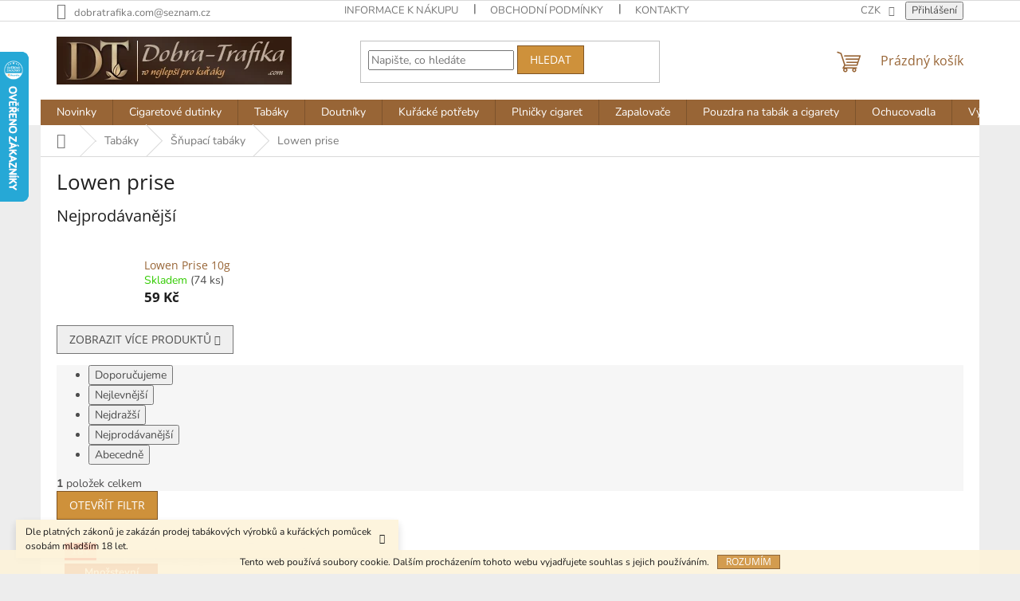

--- FILE ---
content_type: text/html; charset=utf-8
request_url: https://www.dobra-trafika.com/lowen-prise/
body_size: 26731
content:
<!doctype html><html lang="cs" dir="ltr" class="header-background-dark external-fonts-loaded"><head><meta charset="utf-8" /><meta name="viewport" content="width=device-width,initial-scale=1" /><title>Lowen prise - www.DOBRA-TRAFIKA.com</title><link rel="preconnect" href="https://cdn.myshoptet.com" /><link rel="dns-prefetch" href="https://cdn.myshoptet.com" /><link rel="preload" href="https://cdn.myshoptet.com/prj/dist/master/cms/libs/jquery/jquery-1.11.3.min.js" as="script" /><link href="https://cdn.myshoptet.com/prj/dist/master/cms/templates/frontend_templates/shared/css/font-face/nunito.css" rel="stylesheet"><link href="https://cdn.myshoptet.com/prj/dist/master/cms/templates/frontend_templates/shared/css/font-face/open-sans.css" rel="stylesheet"><link href="https://cdn.myshoptet.com/prj/dist/master/shop/dist/font-shoptet-11.css.62c94c7785ff2cea73b2.css" rel="stylesheet"><script>
dataLayer = [];
dataLayer.push({'shoptet' : {
    "pageId": 3894,
    "pageType": "category",
    "currency": "CZK",
    "currencyInfo": {
        "decimalSeparator": ",",
        "exchangeRate": 1,
        "priceDecimalPlaces": 2,
        "symbol": "K\u010d",
        "symbolLeft": 0,
        "thousandSeparator": " "
    },
    "language": "cs",
    "projectId": 80836,
    "category": {
        "guid": "e482014f-7e62-11ee-9337-8647f5da9d6f",
        "path": "Tab\u00e1ky | \u0160\u0148upac\u00ed tab\u00e1ky | Lowen prise",
        "parentCategoryGuid": "31a71386-ea2f-11e5-bd4d-ac162d8a2454"
    },
    "cartInfo": {
        "id": null,
        "freeShipping": false,
        "freeShippingFrom": 3000,
        "leftToFreeGift": {
            "formattedPrice": "3 000 K\u010d",
            "priceLeft": 3000
        },
        "freeGift": false,
        "leftToFreeShipping": {
            "priceLeft": 3000,
            "dependOnRegion": 0,
            "formattedPrice": "3 000 K\u010d"
        },
        "discountCoupon": [],
        "getNoBillingShippingPrice": {
            "withoutVat": 0,
            "vat": 0,
            "withVat": 0
        },
        "cartItems": [],
        "taxMode": "ORDINARY"
    },
    "cart": [],
    "customer": {
        "priceRatio": 1,
        "priceListId": 1,
        "groupId": null,
        "registered": false,
        "mainAccount": false
    }
}});
</script>
<meta property="og:type" content="website"><meta property="og:site_name" content="dobra-trafika.com"><meta property="og:url" content="https://www.dobra-trafika.com/lowen-prise/"><meta property="og:title" content="Lowen prise - www.DOBRA-TRAFIKA.com"><meta name="author" content="www.DOBRA-TRAFIKA.com"><meta name="web_author" content="Shoptet.cz"><meta name="dcterms.rightsHolder" content="www.dobra-trafika.com"><meta name="robots" content="index,follow"><meta property="og:image" content="https://cdn.myshoptet.com/usr/www.dobra-trafika.com/user/logos/logo1-4.png?t=1769036504"><meta property="og:description" content="Lowen prise, www.DOBRA-TRAFIKA.com"><meta name="description" content="Lowen prise, www.DOBRA-TRAFIKA.com"><meta name="google-site-verification" content="dfFBmhI0Bzgb9wkeDyBYJ40epgMNQF47axr109-W_hs"><style>:root {--color-primary: #986536;--color-primary-h: 29;--color-primary-s: 48%;--color-primary-l: 40%;--color-primary-hover: #484848;--color-primary-hover-h: 0;--color-primary-hover-s: 0%;--color-primary-hover-l: 28%;--color-secondary: #a47619;--color-secondary-h: 40;--color-secondary-s: 74%;--color-secondary-l: 37%;--color-secondary-hover: #fbad28;--color-secondary-hover-h: 38;--color-secondary-hover-s: 96%;--color-secondary-hover-l: 57%;--color-tertiary: #ce913b;--color-tertiary-h: 35;--color-tertiary-s: 60%;--color-tertiary-l: 52%;--color-tertiary-hover: #805523;--color-tertiary-hover-h: 32;--color-tertiary-hover-s: 57%;--color-tertiary-hover-l: 32%;--color-header-background: #362721;--template-font: "Nunito";--template-headings-font: "Open Sans";--header-background-url: none;--cookies-notice-background: #1A1937;--cookies-notice-color: #F8FAFB;--cookies-notice-button-hover: #f5f5f5;--cookies-notice-link-hover: #27263f;--templates-update-management-preview-mode-content: "Náhled aktualizací šablony je aktivní pro váš prohlížeč."}</style>
    
    <link href="https://cdn.myshoptet.com/prj/dist/master/shop/dist/main-11.less.5a24dcbbdabfd189c152.css" rel="stylesheet" />
                <link href="https://cdn.myshoptet.com/prj/dist/master/shop/dist/mobile-header-v1-11.less.1ee105d41b5f713c21aa.css" rel="stylesheet" />
    
    <script>var shoptet = shoptet || {};</script>
    <script src="https://cdn.myshoptet.com/prj/dist/master/shop/dist/main-3g-header.js.05f199e7fd2450312de2.js"></script>
<!-- User include --><!-- api 426(80) html code header -->
<link rel="stylesheet" href="https://cdn.myshoptet.com/usr/api2.dklab.cz/user/documents/_doplnky/navstivene/80836/9/80836_9.css" type="text/css" /><style> :root { --dklab-lastvisited-background-color: #FFFFFF; } </style>
<!-- api 608(256) html code header -->
<link rel="stylesheet" href="https://cdn.myshoptet.com/usr/api2.dklab.cz/user/documents/_doplnky/bannery/80836/3458/80836_3458.css" type="text/css" /><style>
        :root {
            --dklab-bannery-b-hp-padding: 15px;
            --dklab-bannery-b-hp-box-padding: 0px;
            --dklab-bannery-b-hp-big-screen: 33.333%;
            --dklab-bannery-b-hp-medium-screen: 33.333%;
            --dklab-bannery-b-hp-small-screen: 33.333%;
            --dklab-bannery-b-hp-tablet-screen: 33.333%;
            --dklab-bannery-b-hp-mobile-screen: 100%;

            --dklab-bannery-i-hp-icon-color: #825331;
            --dklab-bannery-i-hp-color: #825331;
            --dklab-bannery-i-hp-background: #FEFFFF;            
            
            --dklab-bannery-i-d-icon-color: #000000;
            --dklab-bannery-i-d-color: #000000;
            --dklab-bannery-i-d-background: #FFFFFF;


            --dklab-bannery-i-hp-w-big-screen: 4;
            --dklab-bannery-i-hp-w-medium-screen: 4;
            --dklab-bannery-i-hp-w-small-screen: 4;
            --dklab-bannery-i-hp-w-tablet-screen: 4;
            --dklab-bannery-i-hp-w-mobile-screen: 2;
            
            --dklab-bannery-i-d-w-big-screen: 4;
            --dklab-bannery-i-d-w-medium-screen: 4;
            --dklab-bannery-i-d-w-small-screen: 4;
            --dklab-bannery-i-d-w-tablet-screen: 4;
            --dklab-bannery-i-d-w-mobile-screen: 2;

        }</style>
<!-- service 409(63) html code header -->
<style>
#filters h4{cursor:pointer;}[class~=slider-wrapper],[class~=filter-section]{padding-left:0;}#filters h4{padding-left:13.5pt;}[class~=filter-section],[class~=slider-wrapper]{padding-bottom:0 !important;}#filters h4:before{position:absolute;}#filters h4:before{left:0;}[class~=filter-section],[class~=slider-wrapper]{padding-right:0;}#filters h4{padding-bottom:9pt;}#filters h4{padding-right:13.5pt;}#filters > .slider-wrapper,[class~=slider-wrapper] > div,.filter-sections form,[class~=slider-wrapper][class~=filter-section] > div,.razeni > form{display:none;}#filters h4:before,#filters .otevreny h4:before{content:"\e911";}#filters h4{padding-top:9pt;}[class~=filter-section],[class~=slider-wrapper]{padding-top:0 !important;}[class~=filter-section]{border-top-width:0 !important;}[class~=filter-section]{border-top-style:none !important;}[class~=filter-section]{border-top-color:currentColor !important;}#filters .otevreny h4:before,#filters h4:before{font-family:shoptet;}#filters h4{position:relative;}#filters h4{margin-left:0 !important;}[class~=filter-section]{border-image:none !important;}#filters h4{margin-bottom:0 !important;}#filters h4{margin-right:0 !important;}#filters h4{margin-top:0 !important;}#filters h4{border-top-width:.0625pc;}#filters h4{border-top-style:solid;}#filters h4{border-top-color:#e0e0e0;}[class~=slider-wrapper]{max-width:none;}[class~=otevreny] form,.slider-wrapper.otevreny > div,[class~=slider-wrapper][class~=otevreny] > div,.otevreny form{display:block;}#filters h4{border-image:none;}[class~=param-filter-top]{margin-bottom:.9375pc;}[class~=otevreny] form{margin-bottom:15pt;}[class~=slider-wrapper]{color:inherit;}#filters .otevreny h4:before{-webkit-transform:rotate(180deg);}[class~=slider-wrapper],#filters h4:before{background:none;}#filters h4:before{-webkit-transform:rotate(90deg);}#filters h4:before{-moz-transform:rotate(90deg);}[class~=param-filter-top] form{display:block !important;}#filters h4:before{-o-transform:rotate(90deg);}#filters h4:before{-ms-transform:rotate(90deg);}#filters h4:before{transform:rotate(90deg);}#filters h4:before{font-size:.104166667in;}#filters .otevreny h4:before{-moz-transform:rotate(180deg);}#filters .otevreny h4:before{-o-transform:rotate(180deg);}#filters h4:before{top:36%;}#filters .otevreny h4:before{-ms-transform:rotate(180deg);}#filters h4:before{height:auto;}#filters h4:before{width:auto;}#filters .otevreny h4:before{transform:rotate(180deg);}
@media screen and (max-width: 767px) {
.param-filter-top{padding-top: 15px;}
}
#content .filters-wrapper > div:first-of-type, #footer .filters-wrapper > div:first-of-type {text-align: left;}
.template-11.one-column-body .content .filter-sections{padding-top: 15px; padding-bottom: 15px;}
</style>
<!-- service 608(256) html code header -->
<link rel="stylesheet" href="https://cdn.myshoptet.com/usr/api.dklab.cz/user/documents/fontawesome/css/all.css?v=1.02" type="text/css" />
<!-- service 421(75) html code header -->
<style>
body:not(.template-07):not(.template-09):not(.template-10):not(.template-11):not(.template-12):not(.template-13):not(.template-14) #return-to-top i::before {content: 'a';}
#return-to-top i:before {content: '\e911';}
#return-to-top {
z-index: 99999999;
    position: fixed;
    bottom: 45px;
    right: 20px;
background: rgba(0, 0, 0, 0.7);
    width: 50px;
    height: 50px;
    display: block;
    text-decoration: none;
    -webkit-border-radius: 35px;
    -moz-border-radius: 35px;
    border-radius: 35px;
    display: none;
    -webkit-transition: all 0.3s linear;
    -moz-transition: all 0.3s ease;
    -ms-transition: all 0.3s ease;
    -o-transition: all 0.3s ease;
    transition: all 0.3s ease;
}
#return-to-top i {color: #fff;margin: -10px 0 0 -10px;position: relative;left: 50%;top: 50%;font-size: 19px;-webkit-transition: all 0.3s ease;-moz-transition: all 0.3s ease;-ms-transition: all 0.3s ease;-o-transition: all 0.3s ease;transition: all 0.3s ease;height: 20px;width: 20px;text-align: center;display: block;font-style: normal;}
#return-to-top:hover {
    background: rgba(0, 0, 0, 0.9);
}
#return-to-top:hover i {
    color: #fff;
}
.icon-chevron-up::before {
font-weight: bold;
}
.ordering-process #return-to-top{display: none !important;}
</style>
<!-- service 1462(1076) html code header -->
<link rel="stylesheet" href="https://cdn.myshoptet.com/usr/webotvurci.myshoptet.com/user/documents/plugin-product-interconnection/css/all.min.css?v=27"> 
<!-- service 1526(1137) html code header -->
<style>
.adulto-cz {
    padding-top: 15px;
    padding-bottom: 15px;
}
</style>
<!-- project html code header -->
<link rel="apple-touch-icon" sizes="57x57" href="/apple-icon-57x57.png">
<link rel="apple-touch-icon" sizes="60x60" href="/apple-icon-60x60.png">
<link rel="apple-touch-icon" sizes="72x72" href="/apple-icon-72x72.png">
<link rel="apple-touch-icon" sizes="76x76" href="/apple-icon-76x76.png">
<link rel="apple-touch-icon" sizes="114x114" href="/apple-icon-114x114.png">
<link rel="apple-touch-icon" sizes="120x120" href="/apple-icon-120x120.png">
<link rel="apple-touch-icon" sizes="144x144" href="/apple-icon-144x144.png">
<link rel="apple-touch-icon" sizes="152x152" href="/apple-icon-152x152.png">
<link rel="apple-touch-icon" sizes="180x180" href="/apple-icon-180x180.png">
<link rel="icon" type="image/png" sizes="192x192"  href="/android-icon-192x192.png">
<link rel="icon" type="image/png" sizes="32x32" href="/favicon-32x32.png">
<link rel="icon" type="image/png" sizes="96x96" href="/favicon-96x96.png">
<link rel="icon" type="image/png" sizes="16x16" href="/favicon-16x16.png">
<link rel="manifest" href="/manifest.json">
<meta name="msapplication-TileColor" content="#ffffff">
<meta name="msapplication-TileImage" content="/ms-icon-144x144.png">
<meta name="theme-color" content="#ffffff">
<script data-ad-client="ca-pub-2102242073968919" async src="https://pagead2.googlesyndication.com/pagead/js/adsbygoogle.js"></script>
<script src="https://eu1-config.doofinder.com/2.x/d4ba25d3-82d5-4c38-8f1d-b858e4f2a037.js" async></script>
<!-- /User include --><link rel="canonical" href="https://www.dobra-trafika.com/lowen-prise/" />    <script>
        var _hwq = _hwq || [];
        _hwq.push(['setKey', '57BCF35A32144F9AC550BD0513CD1CCE']);
        _hwq.push(['setTopPos', '0']);
        _hwq.push(['showWidget', '21']);
        (function() {
            var ho = document.createElement('script');
            ho.src = 'https://cz.im9.cz/direct/i/gjs.php?n=wdgt&sak=57BCF35A32144F9AC550BD0513CD1CCE';
            var s = document.getElementsByTagName('script')[0]; s.parentNode.insertBefore(ho, s);
        })();
    </script>
<style>/* custom background */@media (min-width: 992px) {body {background-color: #ededed ;background-position: top center;background-repeat: no-repeat;background-attachment: fixed;}}</style>    <!-- Global site tag (gtag.js) - Google Analytics -->
    <script async src="https://www.googletagmanager.com/gtag/js?id=G-L8QH9RTGQM"></script>
    <script>
        
        window.dataLayer = window.dataLayer || [];
        function gtag(){dataLayer.push(arguments);}
        

        
        gtag('js', new Date());

        
                gtag('config', 'G-L8QH9RTGQM', {"groups":"GA4","send_page_view":false,"content_group":"category","currency":"CZK","page_language":"cs"});
        
        
        
        
        
        
                    gtag('event', 'page_view', {"send_to":"GA4","page_language":"cs","content_group":"category","currency":"CZK"});
        
        
        
        
        
        
        
        
        
        
        
        
        
        document.addEventListener('DOMContentLoaded', function() {
            if (typeof shoptet.tracking !== 'undefined') {
                for (var id in shoptet.tracking.bannersList) {
                    gtag('event', 'view_promotion', {
                        "send_to": "UA",
                        "promotions": [
                            {
                                "id": shoptet.tracking.bannersList[id].id,
                                "name": shoptet.tracking.bannersList[id].name,
                                "position": shoptet.tracking.bannersList[id].position
                            }
                        ]
                    });
                }
            }

            shoptet.consent.onAccept(function(agreements) {
                if (agreements.length !== 0) {
                    console.debug('gtag consent accept');
                    var gtagConsentPayload =  {
                        'ad_storage': agreements.includes(shoptet.config.cookiesConsentOptPersonalisation)
                            ? 'granted' : 'denied',
                        'analytics_storage': agreements.includes(shoptet.config.cookiesConsentOptAnalytics)
                            ? 'granted' : 'denied',
                                                                                                'ad_user_data': agreements.includes(shoptet.config.cookiesConsentOptPersonalisation)
                            ? 'granted' : 'denied',
                        'ad_personalization': agreements.includes(shoptet.config.cookiesConsentOptPersonalisation)
                            ? 'granted' : 'denied',
                        };
                    console.debug('update consent data', gtagConsentPayload);
                    gtag('consent', 'update', gtagConsentPayload);
                    dataLayer.push(
                        { 'event': 'update_consent' }
                    );
                }
            });
        });
    </script>
</head><body class="desktop id-3894 in-lowen-prise template-11 type-category one-column-body columns-3 ums_forms_redesign--off ums_a11y_category_page--on ums_discussion_rating_forms--off ums_flags_display_unification--on ums_a11y_login--on mobile-header-version-1"><noscript>
    <style>
        #header {
            padding-top: 0;
            position: relative !important;
            top: 0;
        }
        .header-navigation {
            position: relative !important;
        }
        .overall-wrapper {
            margin: 0 !important;
        }
        body:not(.ready) {
            visibility: visible !important;
        }
    </style>
    <div class="no-javascript">
        <div class="no-javascript__title">Musíte změnit nastavení vašeho prohlížeče</div>
        <div class="no-javascript__text">Podívejte se na: <a href="https://www.google.com/support/bin/answer.py?answer=23852">Jak povolit JavaScript ve vašem prohlížeči</a>.</div>
        <div class="no-javascript__text">Pokud používáte software na blokování reklam, může být nutné povolit JavaScript z této stránky.</div>
        <div class="no-javascript__text">Děkujeme.</div>
    </div>
</noscript>

        <div id="fb-root"></div>
        <script>
            window.fbAsyncInit = function() {
                FB.init({
//                    appId            : 'your-app-id',
                    autoLogAppEvents : true,
                    xfbml            : true,
                    version          : 'v19.0'
                });
            };
        </script>
        <script async defer crossorigin="anonymous" src="https://connect.facebook.net/cs_CZ/sdk.js"></script>    <div class="cookie-ag-wrap">
        <div class="site-msg cookies" data-testid="cookiePopup" data-nosnippet>
            <form action="">
                Tento web používá soubory cookie. Dalším procházením tohoto webu vyjadřujete souhlas s jejich používáním.
                <button type="submit" class="btn btn-xs btn-default CookiesOK" data-cookie-notice-ttl="7" data-testid="buttonCookieSubmit">Rozumím</button>
            </form>
        </div>
            </div>
<a href="#content" class="skip-link sr-only">Přejít na obsah</a><div class="overall-wrapper"><div class="site-msg information"><div class="container"><div class="text">Dle platných zákonů je zakázán prodej tabákových výrobků a kuřáckých pomůcek osobám mladším 18 let.</div><div class="close js-close-information-msg"></div></div></div><div class="user-action"><div class="container">
    <div class="user-action-in">
                    <div id="login" class="user-action-login popup-widget login-widget" role="dialog" aria-labelledby="loginHeading">
        <div class="popup-widget-inner">
                            <h2 id="loginHeading">Přihlášení k vašemu účtu</h2><div id="customerLogin"><form action="/action/Customer/Login/" method="post" id="formLoginIncluded" class="csrf-enabled formLogin" data-testid="formLogin"><input type="hidden" name="referer" value="" /><div class="form-group"><div class="input-wrapper email js-validated-element-wrapper no-label"><input type="email" name="email" class="form-control" autofocus placeholder="E-mailová adresa (např. jan@novak.cz)" data-testid="inputEmail" autocomplete="email" required /></div></div><div class="form-group"><div class="input-wrapper password js-validated-element-wrapper no-label"><input type="password" name="password" class="form-control" placeholder="Heslo" data-testid="inputPassword" autocomplete="current-password" required /><span class="no-display">Nemůžete vyplnit toto pole</span><input type="text" name="surname" value="" class="no-display" /></div></div><div class="form-group"><div class="login-wrapper"><button type="submit" class="btn btn-secondary btn-text btn-login" data-testid="buttonSubmit">Přihlásit se</button><div class="password-helper"><a href="/registrace/" data-testid="signup" rel="nofollow">Nová registrace</a><a href="/klient/zapomenute-heslo/" rel="nofollow">Zapomenuté heslo</a></div></div></div></form>
</div>                    </div>
    </div>

                            <div id="cart-widget" class="user-action-cart popup-widget cart-widget loader-wrapper" data-testid="popupCartWidget" role="dialog" aria-hidden="true">
    <div class="popup-widget-inner cart-widget-inner place-cart-here">
        <div class="loader-overlay">
            <div class="loader"></div>
        </div>
    </div>

    <div class="cart-widget-button">
        <a href="/kosik/" class="btn btn-conversion" id="continue-order-button" rel="nofollow" data-testid="buttonNextStep">Pokračovat do košíku</a>
    </div>
</div>
            </div>
</div>
</div><div class="top-navigation-bar" data-testid="topNavigationBar">

    <div class="container">

        <div class="top-navigation-contacts">
            <strong>Zákaznická podpora:</strong><a href="mailto:dobratrafika.com@seznam.cz" class="project-email" data-testid="contactboxEmail"><span>dobratrafika.com@seznam.cz</span></a>        </div>

                            <div class="top-navigation-menu">
                <div class="top-navigation-menu-trigger"></div>
                <ul class="top-navigation-bar-menu">
                                            <li class="top-navigation-menu-item-27">
                            <a href="/jak-nakupovat/">Informace k nákupu</a>
                        </li>
                                            <li class="top-navigation-menu-item-39">
                            <a href="/obchodni-podminky/">Obchodní podmínky</a>
                        </li>
                                            <li class="top-navigation-menu-item-29">
                            <a href="/kontakty/">Kontakty</a>
                        </li>
                                            <li class="top-navigation-menu-item-2427">
                            <a href="/doprava-a-platba/">Doprava a platba</a>
                        </li>
                                            <li class="top-navigation-menu-item--6">
                            <a href="/napiste-nam/">Napište nám</a>
                        </li>
                                            <li class="top-navigation-menu-item-2747">
                            <a href="/aktuality/">Aktuality</a>
                        </li>
                                    </ul>
                <ul class="top-navigation-bar-menu-helper"></ul>
            </div>
        
        <div class="top-navigation-tools top-navigation-tools--language">
            <div class="responsive-tools">
                <a href="#" class="toggle-window" data-target="search" aria-label="Hledat" data-testid="linkSearchIcon"></a>
                                                            <a href="#" class="toggle-window" data-target="login"></a>
                                                    <a href="#" class="toggle-window" data-target="navigation" aria-label="Menu" data-testid="hamburgerMenu"></a>
            </div>
                <div class="dropdown">
        <span>Ceny v:</span>
        <button id="topNavigationDropdown" type="button" data-toggle="dropdown" aria-haspopup="true" aria-expanded="false">
            CZK
            <span class="caret"></span>
        </button>
        <ul class="dropdown-menu" aria-labelledby="topNavigationDropdown"><li><a href="/action/Currency/changeCurrency/?currencyCode=CZK" rel="nofollow">CZK</a></li><li><a href="/action/Currency/changeCurrency/?currencyCode=EUR" rel="nofollow">EUR</a></li></ul>
    </div>
            <button class="top-nav-button top-nav-button-login toggle-window" type="button" data-target="login" aria-haspopup="dialog" aria-controls="login" aria-expanded="false" data-testid="signin"><span>Přihlášení</span></button>        </div>

    </div>

</div>
<header id="header"><div class="container navigation-wrapper">
    <div class="header-top">
        <div class="site-name-wrapper">
            <div class="site-name"><a href="/" data-testid="linkWebsiteLogo"><img src="https://cdn.myshoptet.com/usr/www.dobra-trafika.com/user/logos/logo1-4.png" alt="www.DOBRA-TRAFIKA.com" fetchpriority="low" /></a></div>        </div>
        <div class="search" itemscope itemtype="https://schema.org/WebSite">
            <meta itemprop="headline" content="Lowen prise"/><meta itemprop="url" content="https://www.dobra-trafika.com"/><meta itemprop="text" content="Lowen prise, www.DOBRA-TRAFIKA.com"/>            <form action="/action/ProductSearch/prepareString/" method="post"
    id="formSearchForm" class="search-form compact-form js-search-main"
    itemprop="potentialAction" itemscope itemtype="https://schema.org/SearchAction" data-testid="searchForm">
    <fieldset>
        <meta itemprop="target"
            content="https://www.dobra-trafika.com/vyhledavani/?string={string}"/>
        <input type="hidden" name="language" value="cs"/>
        
            
<input
    type="search"
    name="string"
        class="query-input form-control search-input js-search-input"
    placeholder="Napište, co hledáte"
    autocomplete="off"
    required
    itemprop="query-input"
    aria-label="Vyhledávání"
    data-testid="searchInput"
>
            <button type="submit" class="btn btn-default" data-testid="searchBtn">Hledat</button>
        
    </fieldset>
</form>
        </div>
        <div class="navigation-buttons">
                
    <a href="/kosik/" class="btn btn-icon toggle-window cart-count" data-target="cart" data-hover="true" data-redirect="true" data-testid="headerCart" rel="nofollow" aria-haspopup="dialog" aria-expanded="false" aria-controls="cart-widget">
        
                <span class="sr-only">Nákupní košík</span>
        
            <span class="cart-price visible-lg-inline-block" data-testid="headerCartPrice">
                                    Prázdný košík                            </span>
        
    
            </a>
        </div>
    </div>
    <nav id="navigation" aria-label="Hlavní menu" data-collapsible="true"><div class="navigation-in menu"><ul class="menu-level-1" role="menubar" data-testid="headerMenuItems"><li class="menu-item-2421" role="none"><a href="/novinky/" data-testid="headerMenuItem" role="menuitem" aria-expanded="false"><b>Novinky</b></a></li>
<li class="menu-item-1496 ext" role="none"><a href="/cigaretove-dutinky-2/" data-testid="headerMenuItem" role="menuitem" aria-haspopup="true" aria-expanded="false"><b>Cigaretové dutinky</b><span class="submenu-arrow"></span></a><ul class="menu-level-2" aria-label="Cigaretové dutinky" tabindex="-1" role="menu"><li class="menu-item-3128" role="none"><a href="/akcni-baleni/" class="menu-image" data-testid="headerMenuItem" tabindex="-1" aria-hidden="true"><img src="data:image/svg+xml,%3Csvg%20width%3D%22140%22%20height%3D%22100%22%20xmlns%3D%22http%3A%2F%2Fwww.w3.org%2F2000%2Fsvg%22%3E%3C%2Fsvg%3E" alt="" aria-hidden="true" width="140" height="100"  data-src="https://cdn.myshoptet.com/usr/www.dobra-trafika.com/user/categories/thumb/9356-2.png" fetchpriority="low" /></a><div><a href="/akcni-baleni/" data-testid="headerMenuItem" role="menuitem"><span>AKČNÍ BALENÍ!</span></a>
                        </div></li><li class="menu-item-3185" role="none"><a href="/start-sety/" class="menu-image" data-testid="headerMenuItem" tabindex="-1" aria-hidden="true"><img src="data:image/svg+xml,%3Csvg%20width%3D%22140%22%20height%3D%22100%22%20xmlns%3D%22http%3A%2F%2Fwww.w3.org%2F2000%2Fsvg%22%3E%3C%2Fsvg%3E" alt="" aria-hidden="true" width="140" height="100"  data-src="https://cdn.myshoptet.com/usr/www.dobra-trafika.com/user/categories/thumb/17219_p1510982-inpixio.jpg" fetchpriority="low" /></a><div><a href="/start-sety/" data-testid="headerMenuItem" role="menuitem"><span>Start sety</span></a>
                        </div></li><li class="menu-item-3122" role="none"><a href="/dutinky-regular-2/" class="menu-image" data-testid="headerMenuItem" tabindex="-1" aria-hidden="true"><img src="data:image/svg+xml,%3Csvg%20width%3D%22140%22%20height%3D%22100%22%20xmlns%3D%22http%3A%2F%2Fwww.w3.org%2F2000%2Fsvg%22%3E%3C%2Fsvg%3E" alt="" aria-hidden="true" width="140" height="100"  data-src="https://cdn.myshoptet.com/usr/www.dobra-trafika.com/user/categories/thumb/8919-1.jpg" fetchpriority="low" /></a><div><a href="/dutinky-regular-2/" data-testid="headerMenuItem" role="menuitem"><span>REGULAR dutinky</span></a>
                        </div></li><li class="menu-item-1550" role="none"><a href="/bile-dutinky-2/" class="menu-image" data-testid="headerMenuItem" tabindex="-1" aria-hidden="true"><img src="data:image/svg+xml,%3Csvg%20width%3D%22140%22%20height%3D%22100%22%20xmlns%3D%22http%3A%2F%2Fwww.w3.org%2F2000%2Fsvg%22%3E%3C%2Fsvg%3E" alt="" aria-hidden="true" width="140" height="100"  data-src="https://cdn.myshoptet.com/usr/www.dobra-trafika.com/user/categories/thumb/8784.jpg" fetchpriority="low" /></a><div><a href="/bile-dutinky-2/" data-testid="headerMenuItem" role="menuitem"><span>Bílé dutinky</span></a>
                        </div></li><li class="menu-item-1579" role="none"><a href="/cerne-dutinky-2/" class="menu-image" data-testid="headerMenuItem" tabindex="-1" aria-hidden="true"><img src="data:image/svg+xml,%3Csvg%20width%3D%22140%22%20height%3D%22100%22%20xmlns%3D%22http%3A%2F%2Fwww.w3.org%2F2000%2Fsvg%22%3E%3C%2Fsvg%3E" alt="" aria-hidden="true" width="140" height="100"  data-src="https://cdn.myshoptet.com/usr/www.dobra-trafika.com/user/categories/thumb/9573(1).jpg" fetchpriority="low" /></a><div><a href="/cerne-dutinky-2/" data-testid="headerMenuItem" role="menuitem"><span>Černé dutinky</span></a>
                        </div></li><li class="menu-item-3263" role="none"><a href="/barevne-dutinky/" class="menu-image" data-testid="headerMenuItem" tabindex="-1" aria-hidden="true"><img src="data:image/svg+xml,%3Csvg%20width%3D%22140%22%20height%3D%22100%22%20xmlns%3D%22http%3A%2F%2Fwww.w3.org%2F2000%2Fsvg%22%3E%3C%2Fsvg%3E" alt="" aria-hidden="true" width="140" height="100"  data-src="https://cdn.myshoptet.com/usr/www.dobra-trafika.com/user/categories/thumb/8670_5x-barevne-dutinky-rollo-accent-200ks.jpg" fetchpriority="low" /></a><div><a href="/barevne-dutinky/" data-testid="headerMenuItem" role="menuitem"><span>Barevné dutinky</span></a>
                        </div></li><li class="menu-item-1553" role="none"><a href="/dutinky-s-extra-dlouhym-filtrem/" class="menu-image" data-testid="headerMenuItem" tabindex="-1" aria-hidden="true"><img src="data:image/svg+xml,%3Csvg%20width%3D%22140%22%20height%3D%22100%22%20xmlns%3D%22http%3A%2F%2Fwww.w3.org%2F2000%2Fsvg%22%3E%3C%2Fsvg%3E" alt="" aria-hidden="true" width="140" height="100"  data-src="https://cdn.myshoptet.com/usr/www.dobra-trafika.com/user/categories/thumb/8977.jpg" fetchpriority="low" /></a><div><a href="/dutinky-s-extra-dlouhym-filtrem/" data-testid="headerMenuItem" role="menuitem"><span>Dutinky s dlouhým filtrem</span></a>
                        </div></li><li class="menu-item-3260" role="none"><a href="/dutinky-micro-slim/" class="menu-image" data-testid="headerMenuItem" tabindex="-1" aria-hidden="true"><img src="data:image/svg+xml,%3Csvg%20width%3D%22140%22%20height%3D%22100%22%20xmlns%3D%22http%3A%2F%2Fwww.w3.org%2F2000%2Fsvg%22%3E%3C%2Fsvg%3E" alt="" aria-hidden="true" width="140" height="100"  data-src="https://cdn.myshoptet.com/usr/www.dobra-trafika.com/user/categories/thumb/20627-1_rollo-micro-slim-blue-tubes-011.jpg" fetchpriority="low" /></a><div><a href="/dutinky-micro-slim/" data-testid="headerMenuItem" role="menuitem"><span>Micro slim dutinky</span></a>
                        </div></li><li class="menu-item-3119" role="none"><a href="/dutinky-slim/" class="menu-image" data-testid="headerMenuItem" tabindex="-1" aria-hidden="true"><img src="data:image/svg+xml,%3Csvg%20width%3D%22140%22%20height%3D%22100%22%20xmlns%3D%22http%3A%2F%2Fwww.w3.org%2F2000%2Fsvg%22%3E%3C%2Fsvg%3E" alt="" aria-hidden="true" width="140" height="100"  data-src="https://cdn.myshoptet.com/usr/www.dobra-trafika.com/user/categories/thumb/9585.jpg" fetchpriority="low" /></a><div><a href="/dutinky-slim/" data-testid="headerMenuItem" role="menuitem"><span>Slim dutinky</span></a>
                        </div></li><li class="menu-item-3107" role="none"><a href="/nebelene-2/" class="menu-image" data-testid="headerMenuItem" tabindex="-1" aria-hidden="true"><img src="data:image/svg+xml,%3Csvg%20width%3D%22140%22%20height%3D%22100%22%20xmlns%3D%22http%3A%2F%2Fwww.w3.org%2F2000%2Fsvg%22%3E%3C%2Fsvg%3E" alt="" aria-hidden="true" width="140" height="100"  data-src="https://cdn.myshoptet.com/usr/www.dobra-trafika.com/user/categories/thumb/16142.jpg" fetchpriority="low" /></a><div><a href="/nebelene-2/" data-testid="headerMenuItem" role="menuitem"><span>Nebělené</span></a>
                        </div></li><li class="menu-item-1590" role="none"><a href="/mentolove-dutinky-2/" class="menu-image" data-testid="headerMenuItem" tabindex="-1" aria-hidden="true"><img src="data:image/svg+xml,%3Csvg%20width%3D%22140%22%20height%3D%22100%22%20xmlns%3D%22http%3A%2F%2Fwww.w3.org%2F2000%2Fsvg%22%3E%3C%2Fsvg%3E" alt="" aria-hidden="true" width="140" height="100"  data-src="https://cdn.myshoptet.com/usr/www.dobra-trafika.com/user/categories/thumb/9034.jpg" fetchpriority="low" /></a><div><a href="/mentolove-dutinky-2/" data-testid="headerMenuItem" role="menuitem"><span>Mentolové dutinky</span></a>
                        </div></li><li class="menu-item-3113" role="none"><a href="/ochucene-dutinky-3/" class="menu-image" data-testid="headerMenuItem" tabindex="-1" aria-hidden="true"><img src="data:image/svg+xml,%3Csvg%20width%3D%22140%22%20height%3D%22100%22%20xmlns%3D%22http%3A%2F%2Fwww.w3.org%2F2000%2Fsvg%22%3E%3C%2Fsvg%3E" alt="" aria-hidden="true" width="140" height="100"  data-src="https://cdn.myshoptet.com/usr/www.dobra-trafika.com/user/categories/thumb/15594.jpg" fetchpriority="low" /></a><div><a href="/ochucene-dutinky-3/" data-testid="headerMenuItem" role="menuitem"><span>Ochucené dutinky</span></a>
                        </div></li><li class="menu-item-3116" role="none"><a href="/dutinky-s-kapsli-praskaci/" class="menu-image" data-testid="headerMenuItem" tabindex="-1" aria-hidden="true"><img src="data:image/svg+xml,%3Csvg%20width%3D%22140%22%20height%3D%22100%22%20xmlns%3D%22http%3A%2F%2Fwww.w3.org%2F2000%2Fsvg%22%3E%3C%2Fsvg%3E" alt="" aria-hidden="true" width="140" height="100"  data-src="https://cdn.myshoptet.com/usr/www.dobra-trafika.com/user/categories/thumb/14877-1.jpg" fetchpriority="low" /></a><div><a href="/dutinky-s-kapsli-praskaci/" data-testid="headerMenuItem" role="menuitem"><span>Dutinky s kapslí - práskací</span></a>
                        </div></li><li class="menu-item-3131" role="none"><a href="/dutinky-s-uhlikovym-filtrem/" class="menu-image" data-testid="headerMenuItem" tabindex="-1" aria-hidden="true"><img src="data:image/svg+xml,%3Csvg%20width%3D%22140%22%20height%3D%22100%22%20xmlns%3D%22http%3A%2F%2Fwww.w3.org%2F2000%2Fsvg%22%3E%3C%2Fsvg%3E" alt="" aria-hidden="true" width="140" height="100"  data-src="https://cdn.myshoptet.com/usr/www.dobra-trafika.com/user/categories/thumb/16304-1.jpg" fetchpriority="low" /></a><div><a href="/dutinky-s-uhlikovym-filtrem/" data-testid="headerMenuItem" role="menuitem"><span>Dutinky s uhlíkovým filtrem</span></a>
                        </div></li><li class="menu-item-3822" role="none"><a href="/s-papirovym-filtrem/" class="menu-image" data-testid="headerMenuItem" tabindex="-1" aria-hidden="true"><img src="data:image/svg+xml,%3Csvg%20width%3D%22140%22%20height%3D%22100%22%20xmlns%3D%22http%3A%2F%2Fwww.w3.org%2F2000%2Fsvg%22%3E%3C%2Fsvg%3E" alt="" aria-hidden="true" width="140" height="100"  data-src="https://cdn.myshoptet.com/usr/www.dobra-trafika.com/user/categories/thumb/28776-1_sheer3.jpg" fetchpriority="low" /></a><div><a href="/s-papirovym-filtrem/" data-testid="headerMenuItem" role="menuitem"><span>S papírovým filtrem</span></a>
                        </div></li><li class="menu-item-3380" role="none"><a href="/konicke-dutinky/" class="menu-image" data-testid="headerMenuItem" tabindex="-1" aria-hidden="true"><img src="data:image/svg+xml,%3Csvg%20width%3D%22140%22%20height%3D%22100%22%20xmlns%3D%22http%3A%2F%2Fwww.w3.org%2F2000%2Fsvg%22%3E%3C%2Fsvg%3E" alt="" aria-hidden="true" width="140" height="100"  data-src="https://cdn.myshoptet.com/usr/www.dobra-trafika.com/user/categories/thumb/9136_konicke-dutinky-na-jointy-raw-organic-ks-3ks.jpg" fetchpriority="low" /></a><div><a href="/konicke-dutinky/" data-testid="headerMenuItem" role="menuitem"><span>Konické dutinky</span></a>
                        </div></li><li class="menu-item-3982" role="none"><a href="/dlouhe-100mm/" class="menu-image" data-testid="headerMenuItem" tabindex="-1" aria-hidden="true"><img src="data:image/svg+xml,%3Csvg%20width%3D%22140%22%20height%3D%22100%22%20xmlns%3D%22http%3A%2F%2Fwww.w3.org%2F2000%2Fsvg%22%3E%3C%2Fsvg%3E" alt="" aria-hidden="true" width="140" height="100"  data-src="https://cdn.myshoptet.com/usr/www.dobra-trafika.com/user/categories/thumb/cartel-filterhuelsen-100-mm-red-extra-lange-huelsen-mit-extra-langem-filter-5-boxen-1-ve_1.jpg" fetchpriority="low" /></a><div><a href="/dlouhe-100mm/" data-testid="headerMenuItem" role="menuitem"><span>Dlouhé 100mm</span></a>
                        </div></li></ul></li>
<li class="menu-item-1492 ext" role="none"><a href="/tabaky/" data-testid="headerMenuItem" role="menuitem" aria-haspopup="true" aria-expanded="false"><b>Tabáky</b><span class="submenu-arrow"></span></a><ul class="menu-level-2" aria-label="Tabáky" tabindex="-1" role="menu"><li class="menu-item-2573 has-third-level" role="none"><a href="/cigaretove-tabaky-3/" class="menu-image" data-testid="headerMenuItem" tabindex="-1" aria-hidden="true"><img src="data:image/svg+xml,%3Csvg%20width%3D%22140%22%20height%3D%22100%22%20xmlns%3D%22http%3A%2F%2Fwww.w3.org%2F2000%2Fsvg%22%3E%3C%2Fsvg%3E" alt="" aria-hidden="true" width="140" height="100"  data-src="https://cdn.myshoptet.com/usr/www.dobra-trafika.com/user/categories/thumb/t10510-1.jpg" fetchpriority="low" /></a><div><a href="/cigaretove-tabaky-3/" data-testid="headerMenuItem" role="menuitem"><span>Cigaretové tabáky</span></a>
                                                    <ul class="menu-level-3" role="menu">
                                                                    <li class="menu-item-3988" role="none">
                                        <a href="/male--30-50g-/" data-testid="headerMenuItem" role="menuitem">
                                            Malé (30-50g)</a>,                                    </li>
                                                                    <li class="menu-item-3991" role="none">
                                        <a href="/stredni--50-az-100g/" data-testid="headerMenuItem" role="menuitem">
                                            Střední (50-100g)</a>,                                    </li>
                                                                    <li class="menu-item-3994" role="none">
                                        <a href="/velke--100-150g-/" data-testid="headerMenuItem" role="menuitem">
                                            Velké (100-150g)</a>,                                    </li>
                                                                    <li class="menu-item-3997" role="none">
                                        <a href="/xxl--150g/" data-testid="headerMenuItem" role="menuitem">
                                            XXL (150g+)</a>                                    </li>
                                                            </ul>
                        </div></li><li class="menu-item-1716 has-third-level" role="none"><a href="/dymkove-tabaky/" class="menu-image" data-testid="headerMenuItem" tabindex="-1" aria-hidden="true"><img src="data:image/svg+xml,%3Csvg%20width%3D%22140%22%20height%3D%22100%22%20xmlns%3D%22http%3A%2F%2Fwww.w3.org%2F2000%2Fsvg%22%3E%3C%2Fsvg%3E" alt="" aria-hidden="true" width="140" height="100"  data-src="https://cdn.myshoptet.com/usr/www.dobra-trafika.com/user/categories/thumb/14925.jpg" fetchpriority="low" /></a><div><a href="/dymkove-tabaky/" data-testid="headerMenuItem" role="menuitem"><span>Dýmkové tabáky</span></a>
                                                    <ul class="menu-level-3" role="menu">
                                                                    <li class="menu-item-3837" role="none">
                                        <a href="/macbaren/" data-testid="headerMenuItem" role="menuitem">
                                            MacBaren</a>,                                    </li>
                                                                    <li class="menu-item-3843" role="none">
                                        <a href="/red-bull-2/" data-testid="headerMenuItem" role="menuitem">
                                            Red Bull</a>,                                    </li>
                                                                    <li class="menu-item-3846" role="none">
                                        <a href="/skandinavik/" data-testid="headerMenuItem" role="menuitem">
                                            Skandinavik</a>,                                    </li>
                                                                    <li class="menu-item-3849" role="none">
                                        <a href="/tilbury/" data-testid="headerMenuItem" role="menuitem">
                                            Tilbury</a>,                                    </li>
                                                                    <li class="menu-item-3855" role="none">
                                        <a href="/alsbo/" data-testid="headerMenuItem" role="menuitem">
                                            Alsbo</a>,                                    </li>
                                                                    <li class="menu-item-3858" role="none">
                                        <a href="/amphora/" data-testid="headerMenuItem" role="menuitem">
                                            Amphora</a>,                                    </li>
                                                                    <li class="menu-item-3861" role="none">
                                        <a href="/sunday--s-fantasy/" data-testid="headerMenuItem" role="menuitem">
                                            SUNDAY´S FANTASY</a>,                                    </li>
                                                                    <li class="menu-item-3864" role="none">
                                        <a href="/holger-danske/" data-testid="headerMenuItem" role="menuitem">
                                            HOLGER DANSKE</a>,                                    </li>
                                                                    <li class="menu-item-3867" role="none">
                                        <a href="/borkum-riff/" data-testid="headerMenuItem" role="menuitem">
                                            Borkum riff</a>,                                    </li>
                                                                    <li class="menu-item-3873" role="none">
                                        <a href="/kentucky-bird-2/" data-testid="headerMenuItem" role="menuitem">
                                            Kentucky bird</a>                                    </li>
                                                            </ul>
                        </div></li><li class="menu-item-1732 has-third-level" role="none"><a href="/snupaci-tabaky/" class="menu-image" data-testid="headerMenuItem" tabindex="-1" aria-hidden="true"><img src="data:image/svg+xml,%3Csvg%20width%3D%22140%22%20height%3D%22100%22%20xmlns%3D%22http%3A%2F%2Fwww.w3.org%2F2000%2Fsvg%22%3E%3C%2Fsvg%3E" alt="" aria-hidden="true" width="140" height="100"  data-src="https://cdn.myshoptet.com/usr/www.dobra-trafika.com/user/categories/thumb/9651.png" fetchpriority="low" /></a><div><a href="/snupaci-tabaky/" data-testid="headerMenuItem" role="menuitem"><span>Šňupací tabáky</span></a>
                                                    <ul class="menu-level-3" role="menu">
                                                                    <li class="menu-item-3876" role="none">
                                        <a href="/english-snuff/" data-testid="headerMenuItem" role="menuitem">
                                            English snuff</a>,                                    </li>
                                                                    <li class="menu-item-3879" role="none">
                                        <a href="/gawith/" data-testid="headerMenuItem" role="menuitem">
                                            Gawith</a>,                                    </li>
                                                                    <li class="menu-item-3882" role="none">
                                        <a href="/ozona/" data-testid="headerMenuItem" role="menuitem">
                                            Ozona</a>,                                    </li>
                                                                    <li class="menu-item-3885" role="none">
                                        <a href="/red-bull-3/" data-testid="headerMenuItem" role="menuitem">
                                            Red Bull</a>,                                    </li>
                                                                    <li class="menu-item-3888" role="none">
                                        <a href="/wilsons-of-sharrow/" data-testid="headerMenuItem" role="menuitem">
                                            WILSONS OF SHARROW</a>,                                    </li>
                                                                    <li class="menu-item-3891" role="none">
                                        <a href="/fribourg-treyer/" data-testid="headerMenuItem" role="menuitem">
                                            FRIBOURG &amp; TREYER</a>,                                    </li>
                                                                    <li class="menu-item-3894" role="none">
                                        <a href="/lowen-prise/" class="active" data-testid="headerMenuItem" role="menuitem">
                                            Lowen prise</a>,                                    </li>
                                                                    <li class="menu-item-3897" role="none">
                                        <a href="/gletscher-prise/" data-testid="headerMenuItem" role="menuitem">
                                            Gletscher prise</a>                                    </li>
                                                            </ul>
                        </div></li><li class="menu-item-1954 has-third-level" role="none"><a href="/snus--zvykaci-tabaky-2/" class="menu-image" data-testid="headerMenuItem" tabindex="-1" aria-hidden="true"><img src="data:image/svg+xml,%3Csvg%20width%3D%22140%22%20height%3D%22100%22%20xmlns%3D%22http%3A%2F%2Fwww.w3.org%2F2000%2Fsvg%22%3E%3C%2Fsvg%3E" alt="" aria-hidden="true" width="140" height="100"  data-src="https://cdn.myshoptet.com/usr/www.dobra-trafika.com/user/categories/thumb/al_capone_blue_xtra.jpg" fetchpriority="low" /></a><div><a href="/snus--zvykaci-tabaky-2/" data-testid="headerMenuItem" role="menuitem"><span>Žvýkací tabáky</span></a>
                                                    <ul class="menu-level-3" role="menu">
                                                                    <li class="menu-item-3900" role="none">
                                        <a href="/siberia/" data-testid="headerMenuItem" role="menuitem">
                                            Siberia</a>,                                    </li>
                                                                    <li class="menu-item-3903" role="none">
                                        <a href="/odens/" data-testid="headerMenuItem" role="menuitem">
                                            Odens</a>,                                    </li>
                                                                    <li class="menu-item-3906" role="none">
                                        <a href="/al-capone-2/" data-testid="headerMenuItem" role="menuitem">
                                            Al capone</a>,                                    </li>
                                                                    <li class="menu-item-3909" role="none">
                                        <a href="/makla-el-kantara/" data-testid="headerMenuItem" role="menuitem">
                                            MAKLA EL KANTARA</a>                                    </li>
                                                            </ul>
                        </div></li><li class="menu-item-3326 has-third-level" role="none"><a href="/do-vodni-dymky/" class="menu-image" data-testid="headerMenuItem" tabindex="-1" aria-hidden="true"><img src="data:image/svg+xml,%3Csvg%20width%3D%22140%22%20height%3D%22100%22%20xmlns%3D%22http%3A%2F%2Fwww.w3.org%2F2000%2Fsvg%22%3E%3C%2Fsvg%3E" alt="" aria-hidden="true" width="140" height="100"  data-src="https://cdn.myshoptet.com/usr/www.dobra-trafika.com/user/categories/thumb/t32020.png" fetchpriority="low" /></a><div><a href="/do-vodni-dymky/" data-testid="headerMenuItem" role="menuitem"><span>Do vodní dýmky</span></a>
                                                    <ul class="menu-level-3" role="menu">
                                                                    <li class="menu-item-3912" role="none">
                                        <a href="/moassel/" data-testid="headerMenuItem" role="menuitem">
                                            Moassel</a>                                    </li>
                                                            </ul>
                        </div></li><li class="menu-item-3720" role="none"><a href="/zvlhcovace-tabaku/" class="menu-image" data-testid="headerMenuItem" tabindex="-1" aria-hidden="true"><img src="data:image/svg+xml,%3Csvg%20width%3D%22140%22%20height%3D%22100%22%20xmlns%3D%22http%3A%2F%2Fwww.w3.org%2F2000%2Fsvg%22%3E%3C%2Fsvg%3E" alt="" aria-hidden="true" width="140" height="100"  data-src="https://cdn.myshoptet.com/usr/www.dobra-trafika.com/user/categories/thumb/mascotte.jpg" fetchpriority="low" /></a><div><a href="/zvlhcovace-tabaku/" data-testid="headerMenuItem" role="menuitem"><span>Zvlhčovače tabáku</span></a>
                        </div></li></ul></li>
<li class="menu-item-1532 ext" role="none"><a href="/doutniky/" data-testid="headerMenuItem" role="menuitem" aria-haspopup="true" aria-expanded="false"><b>Doutníky</b><span class="submenu-arrow"></span></a><ul class="menu-level-2" aria-label="Doutníky" tabindex="-1" role="menu"><li class="menu-item-2433" role="none"><a href="/doutniky-barlon/" class="menu-image" data-testid="headerMenuItem" tabindex="-1" aria-hidden="true"><img src="data:image/svg+xml,%3Csvg%20width%3D%22140%22%20height%3D%22100%22%20xmlns%3D%22http%3A%2F%2Fwww.w3.org%2F2000%2Fsvg%22%3E%3C%2Fsvg%3E" alt="" aria-hidden="true" width="140" height="100"  data-src="https://cdn.myshoptet.com/usr/www.dobra-trafika.com/user/categories/thumb/bez_n__zvu_-_2-1.jpg" fetchpriority="low" /></a><div><a href="/doutniky-barlon/" data-testid="headerMenuItem" role="menuitem"><span>Doutníky Barlon</span></a>
                        </div></li><li class="menu-item-3365 has-third-level" role="none"><a href="/doutniky-a-doutnicky/" class="menu-image" data-testid="headerMenuItem" tabindex="-1" aria-hidden="true"><img src="data:image/svg+xml,%3Csvg%20width%3D%22140%22%20height%3D%22100%22%20xmlns%3D%22http%3A%2F%2Fwww.w3.org%2F2000%2Fsvg%22%3E%3C%2Fsvg%3E" alt="" aria-hidden="true" width="140" height="100"  data-src="https://cdn.myshoptet.com/usr/www.dobra-trafika.com/user/categories/thumb/obr__zek_2025-08-19_153250527.png" fetchpriority="low" /></a><div><a href="/doutniky-a-doutnicky/" data-testid="headerMenuItem" role="menuitem"><span>Doutníky a doutníčky</span></a>
                                                    <ul class="menu-level-3" role="menu">
                                                                    <li class="menu-item-3770" role="none">
                                        <a href="/doutnicky-s-kapsli/" data-testid="headerMenuItem" role="menuitem">
                                            Doutníčky s kapslí</a>,                                    </li>
                                                                    <li class="menu-item-4015" role="none">
                                        <a href="/ochucene-doutnicky/" data-testid="headerMenuItem" role="menuitem">
                                            Ochucené doutníčky</a>                                    </li>
                                                            </ul>
                        </div></li><li class="menu-item-3305 has-third-level" role="none"><a href="/prislusenstvi-k-doutnikum/" class="menu-image" data-testid="headerMenuItem" tabindex="-1" aria-hidden="true"><img src="data:image/svg+xml,%3Csvg%20width%3D%22140%22%20height%3D%22100%22%20xmlns%3D%22http%3A%2F%2Fwww.w3.org%2F2000%2Fsvg%22%3E%3C%2Fsvg%3E" alt="" aria-hidden="true" width="140" height="100"  data-src="https://cdn.myshoptet.com/usr/www.dobra-trafika.com/user/categories/thumb/26311-1_luxusni-humidor-lucca-di-maggio-z-cedroveho-dreva-1.png" fetchpriority="low" /></a><div><a href="/prislusenstvi-k-doutnikum/" data-testid="headerMenuItem" role="menuitem"><span>Příslušenství k doutníkům</span></a>
                                                    <ul class="menu-level-3" role="menu">
                                                                    <li class="menu-item-3552" role="none">
                                        <a href="/pouzdra-na-doutniky/" data-testid="headerMenuItem" role="menuitem">
                                            Pouzdra na doutníky</a>,                                    </li>
                                                                    <li class="menu-item-3558" role="none">
                                        <a href="/humidory/" data-testid="headerMenuItem" role="menuitem">
                                            Humidory</a>,                                    </li>
                                                                    <li class="menu-item-3939" role="none">
                                        <a href="/strihace-doutniku/" data-testid="headerMenuItem" role="menuitem">
                                            Střihače doutníků</a>,                                    </li>
                                                                    <li class="menu-item-3942" role="none">
                                        <a href="/popelniky-na-doutniky/" data-testid="headerMenuItem" role="menuitem">
                                            Popelníky na doutníky</a>,                                    </li>
                                                                    <li class="menu-item-3945" role="none">
                                        <a href="/zapalovace-na-doutniky/" data-testid="headerMenuItem" role="menuitem">
                                            Zapalovače na doutníky</a>                                    </li>
                                                            </ul>
                        </div></li></ul></li>
<li class="menu-item-1505 ext" role="none"><a href="/kuracke-potreby-2/" data-testid="headerMenuItem" role="menuitem" aria-haspopup="true" aria-expanded="false"><b>Kuřácké potřeby</b><span class="submenu-arrow"></span></a><ul class="menu-level-2" aria-label="Kuřácké potřeby" tabindex="-1" role="menu"><li class="menu-item-1685 has-third-level" role="none"><a href="/cigaretove-papirky/" class="menu-image" data-testid="headerMenuItem" tabindex="-1" aria-hidden="true"><img src="data:image/svg+xml,%3Csvg%20width%3D%22140%22%20height%3D%22100%22%20xmlns%3D%22http%3A%2F%2Fwww.w3.org%2F2000%2Fsvg%22%3E%3C%2Fsvg%3E" alt="" aria-hidden="true" width="140" height="100"  data-src="https://cdn.myshoptet.com/usr/www.dobra-trafika.com/user/categories/thumb/jav_jongens60_02_medium0.jpg" fetchpriority="low" /></a><div><a href="/cigaretove-papirky/" data-testid="headerMenuItem" role="menuitem"><span>Papírky</span></a>
                                                    <ul class="menu-level-3" role="menu">
                                                                    <li class="menu-item-1719" role="none">
                                        <a href="/kratke-papirky/" data-testid="headerMenuItem" role="menuitem">
                                            Krátké papírky 70mm</a>,                                    </li>
                                                                    <li class="menu-item-1718" role="none">
                                        <a href="/stredni-papirky/" data-testid="headerMenuItem" role="menuitem">
                                            Střední papírky 78mm</a>,                                    </li>
                                                                    <li class="menu-item-1717" role="none">
                                        <a href="/dlouhe-papirky/" data-testid="headerMenuItem" role="menuitem">
                                            Dlouhé papírky 110mm</a>,                                    </li>
                                                                    <li class="menu-item-1720" role="none">
                                        <a href="/rolovaci-papirky/" data-testid="headerMenuItem" role="menuitem">
                                            Rolovací papírky</a>,                                    </li>
                                                                    <li class="menu-item-1721" role="none">
                                        <a href="/ochucene-papirky/" data-testid="headerMenuItem" role="menuitem">
                                            Ochucené papírky</a>,                                    </li>
                                                                    <li class="menu-item-1722" role="none">
                                        <a href="/papirky-filtry-v-setu/" data-testid="headerMenuItem" role="menuitem">
                                            Papírky + filtry v setu</a>,                                    </li>
                                                                    <li class="menu-item-1747" role="none">
                                        <a href="/pouzdra-na-papirky-2/" data-testid="headerMenuItem" role="menuitem">
                                            Pouzdra na papírky</a>,                                    </li>
                                                                    <li class="menu-item-3371" role="none">
                                        <a href="/nebelene/" data-testid="headerMenuItem" role="menuitem">
                                            Nebělené</a>                                    </li>
                                                            </ul>
                        </div></li><li class="menu-item-1586 has-third-level" role="none"><a href="/snupani-a-doplnky-2/" class="menu-image" data-testid="headerMenuItem" tabindex="-1" aria-hidden="true"><img src="data:image/svg+xml,%3Csvg%20width%3D%22140%22%20height%3D%22100%22%20xmlns%3D%22http%3A%2F%2Fwww.w3.org%2F2000%2Fsvg%22%3E%3C%2Fsvg%3E" alt="" aria-hidden="true" width="140" height="100"  data-src="https://cdn.myshoptet.com/usr/www.dobra-trafika.com/user/categories/thumb/medicated.jpg" fetchpriority="low" /></a><div><a href="/snupani-a-doplnky-2/" data-testid="headerMenuItem" role="menuitem"><span>Šňupání a doplňky</span></a>
                                                    <ul class="menu-level-3" role="menu">
                                                                    <li class="menu-item-1741" role="none">
                                        <a href="/snuffery-snupatka/" data-testid="headerMenuItem" role="menuitem">
                                            Snuffery - Šňupátka</a>,                                    </li>
                                                                    <li class="menu-item-1730" role="none">
                                        <a href="/doplnky-ke-snupani/" data-testid="headerMenuItem" role="menuitem">
                                            Doplňky ke šňupání</a>,                                    </li>
                                                                    <li class="menu-item-1731" role="none">
                                        <a href="/snupaci-tabak/" data-testid="headerMenuItem" role="menuitem">
                                            Šňupací tabák</a>,                                    </li>
                                                                    <li class="menu-item-2756" role="none">
                                        <a href="/vyhodne-baleni/" data-testid="headerMenuItem" role="menuitem">
                                            Výhodné balení</a>                                    </li>
                                                            </ul>
                        </div></li><li class="menu-item-1540 has-third-level" role="none"><a href="/vyroba-cigaret/" class="menu-image" data-testid="headerMenuItem" tabindex="-1" aria-hidden="true"><img src="data:image/svg+xml,%3Csvg%20width%3D%22140%22%20height%3D%22100%22%20xmlns%3D%22http%3A%2F%2Fwww.w3.org%2F2000%2Fsvg%22%3E%3C%2Fsvg%3E" alt="" aria-hidden="true" width="140" height="100"  data-src="https://cdn.myshoptet.com/usr/www.dobra-trafika.com/user/categories/thumb/8723.jpg" fetchpriority="low" /></a><div><a href="/vyroba-cigaret/" data-testid="headerMenuItem" role="menuitem"><span>Výroba cigaret</span></a>
                                                    <ul class="menu-level-3" role="menu">
                                                                    <li class="menu-item-1541" role="none">
                                        <a href="/balicky-6/" data-testid="headerMenuItem" role="menuitem">
                                            Baličky</a>,                                    </li>
                                                                    <li class="menu-item-1607" role="none">
                                        <a href="/kombajny-2/" data-testid="headerMenuItem" role="menuitem">
                                            Kombajny</a>,                                    </li>
                                                                    <li class="menu-item-3311" role="none">
                                        <a href="/plnicky/" data-testid="headerMenuItem" role="menuitem">
                                            Plničky</a>                                    </li>
                                                            </ul>
                        </div></li><li class="menu-item-1502 has-third-level" role="none"><a href="/vse-pro-hulice/" class="menu-image" data-testid="headerMenuItem" tabindex="-1" aria-hidden="true"><img src="data:image/svg+xml,%3Csvg%20width%3D%22140%22%20height%3D%22100%22%20xmlns%3D%22http%3A%2F%2Fwww.w3.org%2F2000%2Fsvg%22%3E%3C%2Fsvg%3E" alt="" aria-hidden="true" width="140" height="100"  data-src="https://cdn.myshoptet.com/usr/www.dobra-trafika.com/user/categories/thumb/grinder_amsterdam_010.jpg" fetchpriority="low" /></a><div><a href="/vse-pro-hulice/" data-testid="headerMenuItem" role="menuitem"><span>Potřeby pro huliče</span></a>
                                                    <ul class="menu-level-3" role="menu">
                                                                    <li class="menu-item-1736" role="none">
                                        <a href="/slukovky-3/" data-testid="headerMenuItem" role="menuitem">
                                            Šlukovky</a>,                                    </li>
                                                                    <li class="menu-item-1539" role="none">
                                        <a href="/balicky-4/" data-testid="headerMenuItem" role="menuitem">
                                            Baličky</a>,                                    </li>
                                                                    <li class="menu-item-1742" role="none">
                                        <a href="/spicky-2/" data-testid="headerMenuItem" role="menuitem">
                                            Špičky</a>,                                    </li>
                                                                    <li class="menu-item-1587" role="none">
                                        <a href="/digitalni-vahy-2/" data-testid="headerMenuItem" role="menuitem">
                                            Digitální váhy</a>,                                    </li>
                                                                    <li class="menu-item-1592" role="none">
                                        <a href="/drticky-4/" data-testid="headerMenuItem" role="menuitem">
                                            Drtičky</a>,                                    </li>
                                                                    <li class="menu-item-1585" role="none">
                                        <a href="/filtry-4/" data-testid="headerMenuItem" role="menuitem">
                                            Filtry</a>,                                    </li>
                                                                    <li class="menu-item-1578" role="none">
                                        <a href="/konicke-dutinky-2/" data-testid="headerMenuItem" role="menuitem">
                                            Konické dutinky</a>,                                    </li>
                                                                    <li class="menu-item-1619" role="none">
                                        <a href="/konicke-plnicky-2/" data-testid="headerMenuItem" role="menuitem">
                                            Konické plničky</a>,                                    </li>
                                                                    <li class="menu-item-1503" role="none">
                                        <a href="/papirky-3/" data-testid="headerMenuItem" role="menuitem">
                                            Papírky</a>,                                    </li>
                                                                    <li class="menu-item-3242" role="none">
                                        <a href="/sklenenky-2/" data-testid="headerMenuItem" role="menuitem">
                                            Skleněnky</a>,                                    </li>
                                                                    <li class="menu-item-3783" role="none">
                                        <a href="/podnosy--tacky-2/" data-testid="headerMenuItem" role="menuitem">
                                            Podnosy, tácky</a>                                    </li>
                                                            </ul>
                        </div></li><li class="menu-item-1591" role="none"><a href="/drtice-tabaku/" class="menu-image" data-testid="headerMenuItem" tabindex="-1" aria-hidden="true"><img src="data:image/svg+xml,%3Csvg%20width%3D%22140%22%20height%3D%22100%22%20xmlns%3D%22http%3A%2F%2Fwww.w3.org%2F2000%2Fsvg%22%3E%3C%2Fsvg%3E" alt="" aria-hidden="true" width="140" height="100"  data-src="https://cdn.myshoptet.com/usr/www.dobra-trafika.com/user/categories/thumb/8988.jpg" fetchpriority="low" /></a><div><a href="/drtice-tabaku/" data-testid="headerMenuItem" role="menuitem"><span>Drtičky</span></a>
                        </div></li><li class="menu-item-1584 has-third-level" role="none"><a href="/filtry-3/" class="menu-image" data-testid="headerMenuItem" tabindex="-1" aria-hidden="true"><img src="data:image/svg+xml,%3Csvg%20width%3D%22140%22%20height%3D%22100%22%20xmlns%3D%22http%3A%2F%2Fwww.w3.org%2F2000%2Fsvg%22%3E%3C%2Fsvg%3E" alt="" aria-hidden="true" width="140" height="100"  data-src="https://cdn.myshoptet.com/usr/www.dobra-trafika.com/user/categories/thumb/8967.jpg" fetchpriority="low" /></a><div><a href="/filtry-3/" data-testid="headerMenuItem" role="menuitem"><span>Filtry</span></a>
                                                    <ul class="menu-level-3" role="menu">
                                                                    <li class="menu-item-3272" role="none">
                                        <a href="/slim-filtry/" data-testid="headerMenuItem" role="menuitem">
                                            Slim filtry</a>,                                    </li>
                                                                    <li class="menu-item-3275" role="none">
                                        <a href="/regular-filtry/" data-testid="headerMenuItem" role="menuitem">
                                            Regular filtry</a>,                                    </li>
                                                                    <li class="menu-item-3278" role="none">
                                        <a href="/uhlikove-filtry/" data-testid="headerMenuItem" role="menuitem">
                                            Uhlíkové filtry</a>,                                    </li>
                                                                    <li class="menu-item-3281" role="none">
                                        <a href="/ochucene-filtry-2/" data-testid="headerMenuItem" role="menuitem">
                                            Ochucené filtry</a>,                                    </li>
                                                                    <li class="menu-item-3317" role="none">
                                        <a href="/minifiltry/" data-testid="headerMenuItem" role="menuitem">
                                            Minifiltry</a>,                                    </li>
                                                                    <li class="menu-item-3350" role="none">
                                        <a href="/papirove-filtry/" data-testid="headerMenuItem" role="menuitem">
                                            Papírové filtry</a>,                                    </li>
                                                                    <li class="menu-item-3374" role="none">
                                        <a href="/nebelene-filtry/" data-testid="headerMenuItem" role="menuitem">
                                            Nebělené filtry</a>,                                    </li>
                                                                    <li class="menu-item-3546" role="none">
                                        <a href="/cele-boxy/" data-testid="headerMenuItem" role="menuitem">
                                            Celé boxy</a>                                    </li>
                                                            </ul>
                        </div></li><li class="menu-item-1740 has-third-level" role="none"><a href="/popelniky/" class="menu-image" data-testid="headerMenuItem" tabindex="-1" aria-hidden="true"><img src="data:image/svg+xml,%3Csvg%20width%3D%22140%22%20height%3D%22100%22%20xmlns%3D%22http%3A%2F%2Fwww.w3.org%2F2000%2Fsvg%22%3E%3C%2Fsvg%3E" alt="" aria-hidden="true" width="140" height="100"  data-src="https://cdn.myshoptet.com/usr/www.dobra-trafika.com/user/categories/thumb/9802(3).jpg" fetchpriority="low" /></a><div><a href="/popelniky/" data-testid="headerMenuItem" role="menuitem"><span>Popelníky</span></a>
                                                    <ul class="menu-level-3" role="menu">
                                                                    <li class="menu-item-3825" role="none">
                                        <a href="/kapesni-popelniky/" data-testid="headerMenuItem" role="menuitem">
                                            Kapesní popelníky</a>,                                    </li>
                                                                    <li class="menu-item-3828" role="none">
                                        <a href="/popeniky-do-auta/" data-testid="headerMenuItem" role="menuitem">
                                            Popeníky do auta</a>,                                    </li>
                                                                    <li class="menu-item-3831" role="none">
                                        <a href="/stolni-popelniky/" data-testid="headerMenuItem" role="menuitem">
                                            Stolní popelníky</a>,                                    </li>
                                                                    <li class="menu-item-3834" role="none">
                                        <a href="/samozhaseci-popelniky/" data-testid="headerMenuItem" role="menuitem">
                                            Samozhášecí popelníky</a>,                                    </li>
                                                                    <li class="menu-item-3936" role="none">
                                        <a href="/tipatka-na-cigarety/" data-testid="headerMenuItem" role="menuitem">
                                            Típátka na cigarety</a>                                    </li>
                                                            </ul>
                        </div></li><li class="menu-item-1746" role="none"><a href="/pouzdra-na-papirky/" class="menu-image" data-testid="headerMenuItem" tabindex="-1" aria-hidden="true"><img src="data:image/svg+xml,%3Csvg%20width%3D%22140%22%20height%3D%22100%22%20xmlns%3D%22http%3A%2F%2Fwww.w3.org%2F2000%2Fsvg%22%3E%3C%2Fsvg%3E" alt="" aria-hidden="true" width="140" height="100"  data-src="https://cdn.myshoptet.com/usr/www.dobra-trafika.com/user/categories/thumb/28172.jpg" fetchpriority="low" /></a><div><a href="/pouzdra-na-papirky/" data-testid="headerMenuItem" role="menuitem"><span>Pouzdra na papírky</span></a>
                        </div></li><li class="menu-item-1739" role="none"><a href="/sklenenky/" class="menu-image" data-testid="headerMenuItem" tabindex="-1" aria-hidden="true"><img src="data:image/svg+xml,%3Csvg%20width%3D%22140%22%20height%3D%22100%22%20xmlns%3D%22http%3A%2F%2Fwww.w3.org%2F2000%2Fsvg%22%3E%3C%2Fsvg%3E" alt="" aria-hidden="true" width="140" height="100"  data-src="https://cdn.myshoptet.com/usr/www.dobra-trafika.com/user/categories/thumb/9805.jpg" fetchpriority="low" /></a><div><a href="/sklenenky/" data-testid="headerMenuItem" role="menuitem"><span>Skleněnky</span></a>
                        </div></li><li class="menu-item-3949" role="none"><a href="/slukovky/" class="menu-image" data-testid="headerMenuItem" tabindex="-1" aria-hidden="true"><img src="data:image/svg+xml,%3Csvg%20width%3D%22140%22%20height%3D%22100%22%20xmlns%3D%22http%3A%2F%2Fwww.w3.org%2F2000%2Fsvg%22%3E%3C%2Fsvg%3E" alt="" aria-hidden="true" width="140" height="100"  data-src="https://cdn.myshoptet.com/usr/www.dobra-trafika.com/user/categories/thumb/25255.png" fetchpriority="low" /></a><div><a href="/slukovky/" data-testid="headerMenuItem" role="menuitem"><span>Šlukovky</span></a>
                        </div></li><li class="menu-item-1737" role="none"><a href="/spicky/" class="menu-image" data-testid="headerMenuItem" tabindex="-1" aria-hidden="true"><img src="data:image/svg+xml,%3Csvg%20width%3D%22140%22%20height%3D%22100%22%20xmlns%3D%22http%3A%2F%2Fwww.w3.org%2F2000%2Fsvg%22%3E%3C%2Fsvg%3E" alt="" aria-hidden="true" width="140" height="100"  data-src="https://cdn.myshoptet.com/usr/www.dobra-trafika.com/user/categories/thumb/9812(3).jpg" fetchpriority="low" /></a><div><a href="/spicky/" data-testid="headerMenuItem" role="menuitem"><span>Špičky</span></a>
                        </div></li><li class="menu-item-3137" role="none"><a href="/zapalky-a-podpalovace/" class="menu-image" data-testid="headerMenuItem" tabindex="-1" aria-hidden="true"><img src="data:image/svg+xml,%3Csvg%20width%3D%22140%22%20height%3D%22100%22%20xmlns%3D%22http%3A%2F%2Fwww.w3.org%2F2000%2Fsvg%22%3E%3C%2Fsvg%3E" alt="" aria-hidden="true" width="140" height="100"  data-src="https://cdn.myshoptet.com/usr/www.dobra-trafika.com/user/categories/thumb/20486-1.jpg" fetchpriority="low" /></a><div><a href="/zapalky-a-podpalovace/" data-testid="headerMenuItem" role="menuitem"><span>Zápalky a podpalovače</span></a>
                        </div></li><li class="menu-item-1521 has-third-level" role="none"><a href="/zapalovace-2/" class="menu-image" data-testid="headerMenuItem" tabindex="-1" aria-hidden="true"><img src="data:image/svg+xml,%3Csvg%20width%3D%22140%22%20height%3D%22100%22%20xmlns%3D%22http%3A%2F%2Fwww.w3.org%2F2000%2Fsvg%22%3E%3C%2Fsvg%3E" alt="" aria-hidden="true" width="140" height="100"  data-src="https://cdn.myshoptet.com/usr/www.dobra-trafika.com/user/categories/thumb/12779-6.jpg" fetchpriority="low" /></a><div><a href="/zapalovace-2/" data-testid="headerMenuItem" role="menuitem"><span>Zapalovače</span></a>
                                                    <ul class="menu-level-3" role="menu">
                                                                    <li class="menu-item-3973" role="none">
                                        <a href="/zippo-zapalovace/" data-testid="headerMenuItem" role="menuitem">
                                            ZIPPO zapalovače</a>,                                    </li>
                                                                    <li class="menu-item-1547" role="none">
                                        <a href="/plyny--benziny--kaminky-a-knoty-2/" data-testid="headerMenuItem" role="menuitem">
                                            Plyny, benzíny, kamínky a knoty</a>,                                    </li>
                                                                    <li class="menu-item-1548" role="none">
                                        <a href="/benzinove-2/" data-testid="headerMenuItem" role="menuitem">
                                            Benzínové zapalovače</a>,                                    </li>
                                                                    <li class="menu-item-1549" role="none">
                                        <a href="/darkove-2/" data-testid="headerMenuItem" role="menuitem">
                                            Dárkové</a>,                                    </li>
                                                                    <li class="menu-item-1620" role="none">
                                        <a href="/dymkove/" data-testid="headerMenuItem" role="menuitem">
                                            Dýmkové</a>,                                    </li>
                                                                    <li class="menu-item-1581" role="none">
                                        <a href="/kovove-damske-slim-2/" data-testid="headerMenuItem" role="menuitem">
                                            Kovové dámské SLIM</a>,                                    </li>
                                                                    <li class="menu-item-1522" role="none">
                                        <a href="/spotrebni-plastove/" data-testid="headerMenuItem" role="menuitem">
                                            Spotřební levné</a>,                                    </li>
                                                                    <li class="menu-item-1583" role="none">
                                        <a href="/usb-2/" data-testid="headerMenuItem" role="menuitem">
                                            USB</a>                                    </li>
                                                            </ul>
                        </div></li><li class="menu-item-3320 has-third-level" role="none"><a href="/bongy/" class="menu-image" data-testid="headerMenuItem" tabindex="-1" aria-hidden="true"><img src="data:image/svg+xml,%3Csvg%20width%3D%22140%22%20height%3D%22100%22%20xmlns%3D%22http%3A%2F%2Fwww.w3.org%2F2000%2Fsvg%22%3E%3C%2Fsvg%3E" alt="" aria-hidden="true" width="140" height="100"  data-src="https://cdn.myshoptet.com/usr/www.dobra-trafika.com/user/categories/thumb/17633_skleneny-bong-bullet-zone--vyska-20cm.jpg" fetchpriority="low" /></a><div><a href="/bongy/" data-testid="headerMenuItem" role="menuitem"><span>Bongy</span></a>
                                                    <ul class="menu-level-3" role="menu">
                                                                    <li class="menu-item-3338" role="none">
                                        <a href="/sklo/" data-testid="headerMenuItem" role="menuitem">
                                            Sklo</a>,                                    </li>
                                                                    <li class="menu-item-3341" role="none">
                                        <a href="/acrylic/" data-testid="headerMenuItem" role="menuitem">
                                            Acrylic</a>                                    </li>
                                                            </ul>
                        </div></li><li class="menu-item-3568" role="none"><a href="/digitalni-vahy/" class="menu-image" data-testid="headerMenuItem" tabindex="-1" aria-hidden="true"><img src="data:image/svg+xml,%3Csvg%20width%3D%22140%22%20height%3D%22100%22%20xmlns%3D%22http%3A%2F%2Fwww.w3.org%2F2000%2Fsvg%22%3E%3C%2Fsvg%3E" alt="" aria-hidden="true" width="140" height="100"  data-src="https://cdn.myshoptet.com/usr/www.dobra-trafika.com/user/categories/thumb/24958-2_proscale222-1.jpg" fetchpriority="low" /></a><div><a href="/digitalni-vahy/" data-testid="headerMenuItem" role="menuitem"><span>Digitální váhy</span></a>
                        </div></li><li class="menu-item-3726" role="none"><a href="/humidory-a-zvlhcovace/" class="menu-image" data-testid="headerMenuItem" tabindex="-1" aria-hidden="true"><img src="data:image/svg+xml,%3Csvg%20width%3D%22140%22%20height%3D%22100%22%20xmlns%3D%22http%3A%2F%2Fwww.w3.org%2F2000%2Fsvg%22%3E%3C%2Fsvg%3E" alt="" aria-hidden="true" width="140" height="100"  data-src="https://cdn.myshoptet.com/usr/www.dobra-trafika.com/user/categories/thumb/mascotte-1.jpg" fetchpriority="low" /></a><div><a href="/humidory-a-zvlhcovace/" data-testid="headerMenuItem" role="menuitem"><span>Humidory a zvlhčovače</span></a>
                        </div></li><li class="menu-item-3780" role="none"><a href="/podnosy--tacky/" class="menu-image" data-testid="headerMenuItem" tabindex="-1" aria-hidden="true"><img src="data:image/svg+xml,%3Csvg%20width%3D%22140%22%20height%3D%22100%22%20xmlns%3D%22http%3A%2F%2Fwww.w3.org%2F2000%2Fsvg%22%3E%3C%2Fsvg%3E" alt="" aria-hidden="true" width="140" height="100"  data-src="https://cdn.myshoptet.com/usr/www.dobra-trafika.com/user/categories/thumb/28235.jpg" fetchpriority="low" /></a><div><a href="/podnosy--tacky/" data-testid="headerMenuItem" role="menuitem"><span>Podnosy, tácky</span></a>
                        </div></li></ul></li>
<li class="menu-item-1493 ext" role="none"><a href="/plnicky-cigaret-2/" data-testid="headerMenuItem" role="menuitem" aria-haspopup="true" aria-expanded="false"><b>Plničky cigaret</b><span class="submenu-arrow"></span></a><ul class="menu-level-2" aria-label="Plničky cigaret" tabindex="-1" role="menu"><li class="menu-item-1495" role="none"><a href="/dokonale-plnicky-powermatic/" class="menu-image" data-testid="headerMenuItem" tabindex="-1" aria-hidden="true"><img src="data:image/svg+xml,%3Csvg%20width%3D%22140%22%20height%3D%22100%22%20xmlns%3D%22http%3A%2F%2Fwww.w3.org%2F2000%2Fsvg%22%3E%3C%2Fsvg%3E" alt="" aria-hidden="true" width="140" height="100"  data-src="https://cdn.myshoptet.com/usr/www.dobra-trafika.com/user/categories/thumb/8580-1.jpg" fetchpriority="low" /></a><div><a href="/dokonale-plnicky-powermatic/" data-testid="headerMenuItem" role="menuitem"><span>Plničky POWERMATIC</span></a>
                        </div></li><li class="menu-item-1494" role="none"><a href="/plnicky-manualni-2/" class="menu-image" data-testid="headerMenuItem" tabindex="-1" aria-hidden="true"><img src="data:image/svg+xml,%3Csvg%20width%3D%22140%22%20height%3D%22100%22%20xmlns%3D%22http%3A%2F%2Fwww.w3.org%2F2000%2Fsvg%22%3E%3C%2Fsvg%3E" alt="" aria-hidden="true" width="140" height="100"  data-src="https://cdn.myshoptet.com/usr/www.dobra-trafika.com/user/categories/thumb/9580.jpg" fetchpriority="low" /></a><div><a href="/plnicky-manualni-2/" data-testid="headerMenuItem" role="menuitem"><span>Plničky manuální</span></a>
                        </div></li><li class="menu-item-1598" role="none"><a href="/plnicky-elektricke-2/" class="menu-image" data-testid="headerMenuItem" tabindex="-1" aria-hidden="true"><img src="data:image/svg+xml,%3Csvg%20width%3D%22140%22%20height%3D%22100%22%20xmlns%3D%22http%3A%2F%2Fwww.w3.org%2F2000%2Fsvg%22%3E%3C%2Fsvg%3E" alt="" aria-hidden="true" width="140" height="100"  data-src="https://cdn.myshoptet.com/usr/www.dobra-trafika.com/user/categories/thumb/15519.jpg" fetchpriority="low" /></a><div><a href="/plnicky-elektricke-2/" data-testid="headerMenuItem" role="menuitem"><span>Plničky elektrické</span></a>
                        </div></li><li class="menu-item-1627" role="none"><a href="/plnicky-tlakove-2/" class="menu-image" data-testid="headerMenuItem" tabindex="-1" aria-hidden="true"><img src="data:image/svg+xml,%3Csvg%20width%3D%22140%22%20height%3D%22100%22%20xmlns%3D%22http%3A%2F%2Fwww.w3.org%2F2000%2Fsvg%22%3E%3C%2Fsvg%3E" alt="" aria-hidden="true" width="140" height="100"  data-src="https://cdn.myshoptet.com/usr/www.dobra-trafika.com/user/categories/thumb/14952-1.jpg" fetchpriority="low" /></a><div><a href="/plnicky-tlakove-2/" data-testid="headerMenuItem" role="menuitem"><span>Plničky tlakové</span></a>
                        </div></li><li class="menu-item-1600" role="none"><a href="/plnicky-slim-2/" class="menu-image" data-testid="headerMenuItem" tabindex="-1" aria-hidden="true"><img src="data:image/svg+xml,%3Csvg%20width%3D%22140%22%20height%3D%22100%22%20xmlns%3D%22http%3A%2F%2Fwww.w3.org%2F2000%2Fsvg%22%3E%3C%2Fsvg%3E" alt="" aria-hidden="true" width="140" height="100"  data-src="https://cdn.myshoptet.com/usr/www.dobra-trafika.com/user/categories/thumb/9500.jpg" fetchpriority="low" /></a><div><a href="/plnicky-slim-2/" data-testid="headerMenuItem" role="menuitem"><span>Plničky SLIM</span></a>
                        </div></li><li class="menu-item-1615" role="none"><a href="/plnicky-na-dlouhe-dutinky-2/" class="menu-image" data-testid="headerMenuItem" tabindex="-1" aria-hidden="true"><img src="data:image/svg+xml,%3Csvg%20width%3D%22140%22%20height%3D%22100%22%20xmlns%3D%22http%3A%2F%2Fwww.w3.org%2F2000%2Fsvg%22%3E%3C%2Fsvg%3E" alt="" aria-hidden="true" width="140" height="100"  data-src="https://cdn.myshoptet.com/usr/www.dobra-trafika.com/user/categories/thumb/9569(2).jpg" fetchpriority="low" /></a><div><a href="/plnicky-na-dlouhe-dutinky-2/" data-testid="headerMenuItem" role="menuitem"><span>Plničky na dlouhé dutinky</span></a>
                        </div></li><li class="menu-item-1599" role="none"><a href="/plnicky-na-dutinky-s-dlouhym-filtrem-2/" class="menu-image" data-testid="headerMenuItem" tabindex="-1" aria-hidden="true"><img src="data:image/svg+xml,%3Csvg%20width%3D%22140%22%20height%3D%22100%22%20xmlns%3D%22http%3A%2F%2Fwww.w3.org%2F2000%2Fsvg%22%3E%3C%2Fsvg%3E" alt="" aria-hidden="true" width="140" height="100"  data-src="https://cdn.myshoptet.com/usr/www.dobra-trafika.com/user/categories/thumb/9058.png" fetchpriority="low" /></a><div><a href="/plnicky-na-dutinky-s-dlouhym-filtrem-2/" data-testid="headerMenuItem" role="menuitem"><span>Plničky na dutinky s dlouhým filtrem</span></a>
                        </div></li><li class="menu-item-1614" role="none"><a href="/plnicky-pakove-2/" class="menu-image" data-testid="headerMenuItem" tabindex="-1" aria-hidden="true"><img src="data:image/svg+xml,%3Csvg%20width%3D%22140%22%20height%3D%22100%22%20xmlns%3D%22http%3A%2F%2Fwww.w3.org%2F2000%2Fsvg%22%3E%3C%2Fsvg%3E" alt="" aria-hidden="true" width="140" height="100"  data-src="https://cdn.myshoptet.com/usr/www.dobra-trafika.com/user/categories/thumb/9242.png" fetchpriority="low" /></a><div><a href="/plnicky-pakove-2/" data-testid="headerMenuItem" role="menuitem"><span>Plničky pákové</span></a>
                        </div></li></ul></li>
<li class="menu-item-1692 ext" role="none"><a href="/zapalovace/" data-testid="headerMenuItem" role="menuitem" aria-haspopup="true" aria-expanded="false"><b>Zapalovače</b><span class="submenu-arrow"></span></a><ul class="menu-level-2" aria-label="Zapalovače" tabindex="-1" role="menu"><li class="menu-item-2478 has-third-level" role="none"><a href="/zippo/" class="menu-image" data-testid="headerMenuItem" tabindex="-1" aria-hidden="true"><img src="data:image/svg+xml,%3Csvg%20width%3D%22140%22%20height%3D%22100%22%20xmlns%3D%22http%3A%2F%2Fwww.w3.org%2F2000%2Fsvg%22%3E%3C%2Fsvg%3E" alt="" aria-hidden="true" width="140" height="100"  data-src="https://cdn.myshoptet.com/usr/www.dobra-trafika.com/user/categories/thumb/zippo-gear-wheels.jpg" fetchpriority="low" /></a><div><a href="/zippo/" data-testid="headerMenuItem" role="menuitem"><span>Zippo zapalovače</span></a>
                                                    <ul class="menu-level-3" role="menu">
                                                                    <li class="menu-item-3970" role="none">
                                        <a href="/darkove-kazety-zippo-2/" data-testid="headerMenuItem" role="menuitem">
                                            Dárkové kazety ZIPPO</a>,                                    </li>
                                                                    <li class="menu-item-4018" role="none">
                                        <a href="/pouzdra-na-zapalovac/" data-testid="headerMenuItem" role="menuitem">
                                            Pouzdra na zapalovač</a>                                    </li>
                                                            </ul>
                        </div></li><li class="menu-item-1933" role="none"><a href="/playboy-a-volkswagen/" class="menu-image" data-testid="headerMenuItem" tabindex="-1" aria-hidden="true"><img src="data:image/svg+xml,%3Csvg%20width%3D%22140%22%20height%3D%22100%22%20xmlns%3D%22http%3A%2F%2Fwww.w3.org%2F2000%2Fsvg%22%3E%3C%2Fsvg%3E" alt="" aria-hidden="true" width="140" height="100"  data-src="https://cdn.myshoptet.com/usr/www.dobra-trafika.com/user/categories/thumb/10501.jpg" fetchpriority="low" /></a><div><a href="/playboy-a-volkswagen/" data-testid="headerMenuItem" role="menuitem"><span>PLAYBOY A VOLKSWAGEN</span></a>
                        </div></li><li class="menu-item-1702" role="none"><a href="/benzinove-zapalovace/" class="menu-image" data-testid="headerMenuItem" tabindex="-1" aria-hidden="true"><img src="data:image/svg+xml,%3Csvg%20width%3D%22140%22%20height%3D%22100%22%20xmlns%3D%22http%3A%2F%2Fwww.w3.org%2F2000%2Fsvg%22%3E%3C%2Fsvg%3E" alt="" aria-hidden="true" width="140" height="100"  data-src="https://cdn.myshoptet.com/usr/www.dobra-trafika.com/user/categories/thumb/9824-1.png" fetchpriority="low" /></a><div><a href="/benzinove-zapalovace/" data-testid="headerMenuItem" role="menuitem"><span>BENZÍNOVÉ zapalovače</span></a>
                        </div></li><li class="menu-item-1743" role="none"><a href="/benzinove/" class="menu-image" data-testid="headerMenuItem" tabindex="-1" aria-hidden="true"><img src="data:image/svg+xml,%3Csvg%20width%3D%22140%22%20height%3D%22100%22%20xmlns%3D%22http%3A%2F%2Fwww.w3.org%2F2000%2Fsvg%22%3E%3C%2Fsvg%3E" alt="" aria-hidden="true" width="140" height="100"  data-src="https://cdn.myshoptet.com/usr/www.dobra-trafika.com/user/categories/thumb/15645.jpg" fetchpriority="low" /></a><div><a href="/benzinove/" data-testid="headerMenuItem" role="menuitem"><span>Benzínové RAKUŠÁKY</span></a>
                        </div></li><li class="menu-item-1734" role="none"><a href="/darkove/" class="menu-image" data-testid="headerMenuItem" tabindex="-1" aria-hidden="true"><img src="data:image/svg+xml,%3Csvg%20width%3D%22140%22%20height%3D%22100%22%20xmlns%3D%22http%3A%2F%2Fwww.w3.org%2F2000%2Fsvg%22%3E%3C%2Fsvg%3E" alt="" aria-hidden="true" width="140" height="100"  data-src="https://cdn.myshoptet.com/usr/www.dobra-trafika.com/user/categories/thumb/13649.jpg" fetchpriority="low" /></a><div><a href="/darkove/" data-testid="headerMenuItem" role="menuitem"><span>DÁRKOVÉ zapalovače</span></a>
                        </div></li><li class="menu-item-1728" role="none"><a href="/dymkove-zapalovace/" class="menu-image" data-testid="headerMenuItem" tabindex="-1" aria-hidden="true"><img src="data:image/svg+xml,%3Csvg%20width%3D%22140%22%20height%3D%22100%22%20xmlns%3D%22http%3A%2F%2Fwww.w3.org%2F2000%2Fsvg%22%3E%3C%2Fsvg%3E" alt="" aria-hidden="true" width="140" height="100"  data-src="https://cdn.myshoptet.com/usr/www.dobra-trafika.com/user/categories/thumb/13334-1.jpg" fetchpriority="low" /></a><div><a href="/dymkove-zapalovace/" data-testid="headerMenuItem" role="menuitem"><span>DÝMKOVÉ zapalovače</span></a>
                        </div></li><li class="menu-item-1705" role="none"><a href="/honest-a-jobon/" class="menu-image" data-testid="headerMenuItem" tabindex="-1" aria-hidden="true"><img src="data:image/svg+xml,%3Csvg%20width%3D%22140%22%20height%3D%22100%22%20xmlns%3D%22http%3A%2F%2Fwww.w3.org%2F2000%2Fsvg%22%3E%3C%2Fsvg%3E" alt="" aria-hidden="true" width="140" height="100"  data-src="https://cdn.myshoptet.com/usr/www.dobra-trafika.com/user/categories/thumb/9721(1).jpg" fetchpriority="low" /></a><div><a href="/honest-a-jobon/" data-testid="headerMenuItem" role="menuitem"><span>HONEST a JOBON</span></a>
                        </div></li><li class="menu-item-1706" role="none"><a href="/kovove-zapalovace/" class="menu-image" data-testid="headerMenuItem" tabindex="-1" aria-hidden="true"><img src="data:image/svg+xml,%3Csvg%20width%3D%22140%22%20height%3D%22100%22%20xmlns%3D%22http%3A%2F%2Fwww.w3.org%2F2000%2Fsvg%22%3E%3C%2Fsvg%3E" alt="" aria-hidden="true" width="140" height="100"  data-src="https://cdn.myshoptet.com/usr/www.dobra-trafika.com/user/categories/thumb/12554-2.jpg" fetchpriority="low" /></a><div><a href="/kovove-zapalovace/" data-testid="headerMenuItem" role="menuitem"><span>Kovové zapalovače</span></a>
                        </div></li><li class="menu-item-1707" role="none"><a href="/usb/" class="menu-image" data-testid="headerMenuItem" tabindex="-1" aria-hidden="true"><img src="data:image/svg+xml,%3Csvg%20width%3D%22140%22%20height%3D%22100%22%20xmlns%3D%22http%3A%2F%2Fwww.w3.org%2F2000%2Fsvg%22%3E%3C%2Fsvg%3E" alt="" aria-hidden="true" width="140" height="100"  data-src="https://cdn.myshoptet.com/usr/www.dobra-trafika.com/user/categories/thumb/15045-1.jpg" fetchpriority="low" /></a><div><a href="/usb/" data-testid="headerMenuItem" role="menuitem"><span>USB</span></a>
                        </div></li><li class="menu-item-1708 has-third-level" role="none"><a href="/spotrebni-plastove-2/" class="menu-image" data-testid="headerMenuItem" tabindex="-1" aria-hidden="true"><img src="data:image/svg+xml,%3Csvg%20width%3D%22140%22%20height%3D%22100%22%20xmlns%3D%22http%3A%2F%2Fwww.w3.org%2F2000%2Fsvg%22%3E%3C%2Fsvg%3E" alt="" aria-hidden="true" width="140" height="100"  data-src="https://cdn.myshoptet.com/usr/www.dobra-trafika.com/user/categories/thumb/8665.png" fetchpriority="low" /></a><div><a href="/spotrebni-plastove-2/" data-testid="headerMenuItem" role="menuitem"><span>Spotřební plastové</span></a>
                                                    <ul class="menu-level-3" role="menu">
                                                                    <li class="menu-item-3622" role="none">
                                        <a href="/jednorazove/" data-testid="headerMenuItem" role="menuitem">
                                            Jednorázové</a>,                                    </li>
                                                                    <li class="menu-item-3625" role="none">
                                        <a href="/plnitelne/" data-testid="headerMenuItem" role="menuitem">
                                            Plnitelné</a>                                    </li>
                                                            </ul>
                        </div></li><li class="menu-item-1972" role="none"><a href="/domacnostni-zapalovace/" class="menu-image" data-testid="headerMenuItem" tabindex="-1" aria-hidden="true"><img src="data:image/svg+xml,%3Csvg%20width%3D%22140%22%20height%3D%22100%22%20xmlns%3D%22http%3A%2F%2Fwww.w3.org%2F2000%2Fsvg%22%3E%3C%2Fsvg%3E" alt="" aria-hidden="true" width="140" height="100"  data-src="https://cdn.myshoptet.com/usr/www.dobra-trafika.com/user/categories/thumb/10702-2.jpg" fetchpriority="low" /></a><div><a href="/domacnostni-zapalovace/" data-testid="headerMenuItem" role="menuitem"><span>Domácnostní zapalovače</span></a>
                        </div></li><li class="menu-item-2156" role="none"><a href="/doplnky-k-zapalovacum/" class="menu-image" data-testid="headerMenuItem" tabindex="-1" aria-hidden="true"><img src="data:image/svg+xml,%3Csvg%20width%3D%22140%22%20height%3D%22100%22%20xmlns%3D%22http%3A%2F%2Fwww.w3.org%2F2000%2Fsvg%22%3E%3C%2Fsvg%3E" alt="" aria-hidden="true" width="140" height="100"  data-src="https://cdn.myshoptet.com/usr/www.dobra-trafika.com/user/categories/thumb/8743-1.jpg" fetchpriority="low" /></a><div><a href="/doplnky-k-zapalovacum/" data-testid="headerMenuItem" role="menuitem"><span>Doplňky k zapalovačům</span></a>
                        </div></li><li class="menu-item-2711" role="none"><a href="/cricket/" class="menu-image" data-testid="headerMenuItem" tabindex="-1" aria-hidden="true"><img src="data:image/svg+xml,%3Csvg%20width%3D%22140%22%20height%3D%22100%22%20xmlns%3D%22http%3A%2F%2Fwww.w3.org%2F2000%2Fsvg%22%3E%3C%2Fsvg%3E" alt="" aria-hidden="true" width="140" height="100"  data-src="https://cdn.myshoptet.com/usr/www.dobra-trafika.com/user/categories/thumb/28482_zapalovac-cricket-original-neon.jpg" fetchpriority="low" /></a><div><a href="/cricket/" data-testid="headerMenuItem" role="menuitem"><span>Cricket</span></a>
                        </div></li><li class="menu-item-2419 has-third-level" role="none"><a href="/clipper/" class="menu-image" data-testid="headerMenuItem" tabindex="-1" aria-hidden="true"><img src="data:image/svg+xml,%3Csvg%20width%3D%22140%22%20height%3D%22100%22%20xmlns%3D%22http%3A%2F%2Fwww.w3.org%2F2000%2Fsvg%22%3E%3C%2Fsvg%3E" alt="" aria-hidden="true" width="140" height="100"  data-src="https://cdn.myshoptet.com/usr/www.dobra-trafika.com/user/categories/thumb/14635.jpg" fetchpriority="low" /></a><div><a href="/clipper/" data-testid="headerMenuItem" role="menuitem"><span>CLIPPER</span></a>
                                                    <ul class="menu-level-3" role="menu">
                                                                    <li class="menu-item-3540" role="none">
                                        <a href="/darkove-3/" data-testid="headerMenuItem" role="menuitem">
                                            Dárkové</a>,                                    </li>
                                                                    <li class="menu-item-3631" role="none">
                                        <a href="/large/" data-testid="headerMenuItem" role="menuitem">
                                            LARGE</a>,                                    </li>
                                                                    <li class="menu-item-3634" role="none">
                                        <a href="/mini/" data-testid="headerMenuItem" role="menuitem">
                                            MINI</a>,                                    </li>
                                                                    <li class="menu-item-3637" role="none">
                                        <a href="/metal-cover/" data-testid="headerMenuItem" role="menuitem">
                                            METAL COVER</a>,                                    </li>
                                                                    <li class="menu-item-3813" role="none">
                                        <a href="/korkove/" data-testid="headerMenuItem" role="menuitem">
                                            Korkové</a>,                                    </li>
                                                                    <li class="menu-item-3816" role="none">
                                        <a href="/minitube/" data-testid="headerMenuItem" role="menuitem">
                                            Minitube</a>,                                    </li>
                                                                    <li class="menu-item-3819" role="none">
                                        <a href="/covers/" data-testid="headerMenuItem" role="menuitem">
                                            Covers</a>,                                    </li>
                                                                    <li class="menu-item-3927" role="none">
                                        <a href="/jet-flame/" data-testid="headerMenuItem" role="menuitem">
                                            Jet Flame</a>                                    </li>
                                                            </ul>
                        </div></li><li class="menu-item-2530" role="none"><a href="/plazmove/" class="menu-image" data-testid="headerMenuItem" tabindex="-1" aria-hidden="true"><img src="data:image/svg+xml,%3Csvg%20width%3D%22140%22%20height%3D%22100%22%20xmlns%3D%22http%3A%2F%2Fwww.w3.org%2F2000%2Fsvg%22%3E%3C%2Fsvg%3E" alt="" aria-hidden="true" width="140" height="100"  data-src="https://cdn.myshoptet.com/usr/www.dobra-trafika.com/user/categories/thumb/dsc_3020-edit-1.png" fetchpriority="low" /></a><div><a href="/plazmove/" data-testid="headerMenuItem" role="menuitem"><span>Plazmové</span></a>
                        </div></li><li class="menu-item-3233" role="none"><a href="/bic/" class="menu-image" data-testid="headerMenuItem" tabindex="-1" aria-hidden="true"><img src="data:image/svg+xml,%3Csvg%20width%3D%22140%22%20height%3D%22100%22%20xmlns%3D%22http%3A%2F%2Fwww.w3.org%2F2000%2Fsvg%22%3E%3C%2Fsvg%3E" alt="" aria-hidden="true" width="140" height="100"  data-src="https://cdn.myshoptet.com/usr/www.dobra-trafika.com/user/categories/thumb/27126-1_618cc0ihqyl--ac-sl1500.jpg" fetchpriority="low" /></a><div><a href="/bic/" data-testid="headerMenuItem" role="menuitem"><span>BIC</span></a>
                        </div></li><li class="menu-item-3955" role="none"><a href="/vetruvzdorne/" class="menu-image" data-testid="headerMenuItem" tabindex="-1" aria-hidden="true"><img src="data:image/svg+xml,%3Csvg%20width%3D%22140%22%20height%3D%22100%22%20xmlns%3D%22http%3A%2F%2Fwww.w3.org%2F2000%2Fsvg%22%3E%3C%2Fsvg%3E" alt="" aria-hidden="true" width="140" height="100"  data-src="https://cdn.myshoptet.com/prj/dist/master/cms/templates/frontend_templates/00/img/folder.svg" fetchpriority="low" /></a><div><a href="/vetruvzdorne/" data-testid="headerMenuItem" role="menuitem"><span>Větruvzdorné</span></a>
                        </div></li></ul></li>
<li class="menu-item-1567 ext" role="none"><a href="/pouzdra-na-tabak-a-vlastni-cigarety-2/" data-testid="headerMenuItem" role="menuitem" aria-haspopup="true" aria-expanded="false"><b>Pouzdra na tabák a cigarety</b><span class="submenu-arrow"></span></a><ul class="menu-level-2" aria-label="Pouzdra na tabák a cigarety" tabindex="-1" role="menu"><li class="menu-item-1569" role="none"><a href="/tabaterky-se-zapalovacem-2/" class="menu-image" data-testid="headerMenuItem" tabindex="-1" aria-hidden="true"><img src="data:image/svg+xml,%3Csvg%20width%3D%22140%22%20height%3D%22100%22%20xmlns%3D%22http%3A%2F%2Fwww.w3.org%2F2000%2Fsvg%22%3E%3C%2Fsvg%3E" alt="" aria-hidden="true" width="140" height="100"  data-src="https://cdn.myshoptet.com/usr/www.dobra-trafika.com/user/categories/thumb/11345.jpg" fetchpriority="low" /></a><div><a href="/tabaterky-se-zapalovacem-2/" data-testid="headerMenuItem" role="menuitem"><span>Tabatěrky se zapalovačem</span></a>
                        </div></li><li class="menu-item-1571" role="none"><a href="/tabaterky-na-bezne-cigarety-2/" class="menu-image" data-testid="headerMenuItem" tabindex="-1" aria-hidden="true"><img src="data:image/svg+xml,%3Csvg%20width%3D%22140%22%20height%3D%22100%22%20xmlns%3D%22http%3A%2F%2Fwww.w3.org%2F2000%2Fsvg%22%3E%3C%2Fsvg%3E" alt="" aria-hidden="true" width="140" height="100"  data-src="https://cdn.myshoptet.com/usr/www.dobra-trafika.com/user/categories/thumb/11972-1.jpg" fetchpriority="low" /></a><div><a href="/tabaterky-na-bezne-cigarety-2/" data-testid="headerMenuItem" role="menuitem"><span>Tabatěrky na běžné cigarety</span></a>
                        </div></li><li class="menu-item-1625" role="none"><a href="/tabaterky-na-dlouhe-cigarety-2/" class="menu-image" data-testid="headerMenuItem" tabindex="-1" aria-hidden="true"><img src="data:image/svg+xml,%3Csvg%20width%3D%22140%22%20height%3D%22100%22%20xmlns%3D%22http%3A%2F%2Fwww.w3.org%2F2000%2Fsvg%22%3E%3C%2Fsvg%3E" alt="" aria-hidden="true" width="140" height="100"  data-src="https://cdn.myshoptet.com/usr/www.dobra-trafika.com/user/categories/thumb/9385.jpg" fetchpriority="low" /></a><div><a href="/tabaterky-na-dlouhe-cigarety-2/" data-testid="headerMenuItem" role="menuitem"><span>Tabatěrky na dlouhé cigarety</span></a>
                        </div></li><li class="menu-item-1570 has-third-level" role="none"><a href="/pouzdra-na-cigarety-2/" class="menu-image" data-testid="headerMenuItem" tabindex="-1" aria-hidden="true"><img src="data:image/svg+xml,%3Csvg%20width%3D%22140%22%20height%3D%22100%22%20xmlns%3D%22http%3A%2F%2Fwww.w3.org%2F2000%2Fsvg%22%3E%3C%2Fsvg%3E" alt="" aria-hidden="true" width="140" height="100"  data-src="https://cdn.myshoptet.com/usr/www.dobra-trafika.com/user/categories/thumb/12812-1.jpg" fetchpriority="low" /></a><div><a href="/pouzdra-na-cigarety-2/" data-testid="headerMenuItem" role="menuitem"><span>Pouzdra na cigarety</span></a>
                                                    <ul class="menu-level-3" role="menu">
                                                                    <li class="menu-item-3685" role="none">
                                        <a href="/pouzdra-na-100-cigarety/" data-testid="headerMenuItem" role="menuitem">
                                            Pouzdra na 100´ cigarety</a>,                                    </li>
                                                                    <li class="menu-item-3688" role="none">
                                        <a href="/pouzdra-na-slimkove-cigarety/" data-testid="headerMenuItem" role="menuitem">
                                            Pouzdra na slimkové cigarety</a>                                    </li>
                                                            </ul>
                        </div></li><li class="menu-item-1608 has-third-level" role="none"><a href="/pouzdra-na-tabak-2/" class="menu-image" data-testid="headerMenuItem" tabindex="-1" aria-hidden="true"><img src="data:image/svg+xml,%3Csvg%20width%3D%22140%22%20height%3D%22100%22%20xmlns%3D%22http%3A%2F%2Fwww.w3.org%2F2000%2Fsvg%22%3E%3C%2Fsvg%3E" alt="" aria-hidden="true" width="140" height="100"  data-src="https://cdn.myshoptet.com/usr/www.dobra-trafika.com/user/categories/thumb/26521-14-1.jpg" fetchpriority="low" /></a><div><a href="/pouzdra-na-tabak-2/" data-testid="headerMenuItem" role="menuitem"><span>Pouzdra na tabák</span></a>
                                                    <ul class="menu-level-3" role="menu">
                                                                    <li class="menu-item-3667" role="none">
                                        <a href="/kozena-pouzdra-na-tabak/" data-testid="headerMenuItem" role="menuitem">
                                            Kožená pouzdra na tabák</a>,                                    </li>
                                                                    <li class="menu-item-3664" role="none">
                                        <a href="/pouzdra-na-tabak-original-kavatza/" data-testid="headerMenuItem" role="menuitem">
                                            Pouzdra na tabák ORIGINAL KAVATZA</a>                                    </li>
                                                            </ul>
                        </div></li><li class="menu-item-1573" role="none"><a href="/krabicky-a-dozy-na-tabak/" class="menu-image" data-testid="headerMenuItem" tabindex="-1" aria-hidden="true"><img src="data:image/svg+xml,%3Csvg%20width%3D%22140%22%20height%3D%22100%22%20xmlns%3D%22http%3A%2F%2Fwww.w3.org%2F2000%2Fsvg%22%3E%3C%2Fsvg%3E" alt="" aria-hidden="true" width="140" height="100"  data-src="https://cdn.myshoptet.com/usr/www.dobra-trafika.com/user/categories/thumb/25525-7.jpg" fetchpriority="low" /></a><div><a href="/krabicky-a-dozy-na-tabak/" data-testid="headerMenuItem" role="menuitem"><span>Krabičky na tabák</span></a>
                        </div></li><li class="menu-item-3788" role="none"><a href="/pouzdra-na-kuracke-potreby/" class="menu-image" data-testid="headerMenuItem" tabindex="-1" aria-hidden="true"><img src="data:image/svg+xml,%3Csvg%20width%3D%22140%22%20height%3D%22100%22%20xmlns%3D%22http%3A%2F%2Fwww.w3.org%2F2000%2Fsvg%22%3E%3C%2Fsvg%3E" alt="" aria-hidden="true" width="140" height="100"  data-src="https://cdn.myshoptet.com/usr/www.dobra-trafika.com/user/categories/thumb/22388.jpg" fetchpriority="low" /></a><div><a href="/pouzdra-na-kuracke-potreby/" data-testid="headerMenuItem" role="menuitem"><span>Pouzdra na kuřácké potřeby</span></a>
                        </div></li></ul></li>
<li class="menu-item-1675 ext" role="none"><a href="/ochucene-koureni/" data-testid="headerMenuItem" role="menuitem" aria-haspopup="true" aria-expanded="false"><b>Ochucovadla</b><span class="submenu-arrow"></span></a><ul class="menu-level-2" aria-label="Ochucovadla" tabindex="-1" role="menu"><li class="menu-item-3404" role="none"><a href="/ochucene-karty/" class="menu-image" data-testid="headerMenuItem" tabindex="-1" aria-hidden="true"><img src="data:image/svg+xml,%3Csvg%20width%3D%22140%22%20height%3D%22100%22%20xmlns%3D%22http%3A%2F%2Fwww.w3.org%2F2000%2Fsvg%22%3E%3C%2Fsvg%3E" alt="" aria-hidden="true" width="140" height="100"  data-src="https://cdn.myshoptet.com/usr/www.dobra-trafika.com/user/categories/thumb/karty.jpg" fetchpriority="low" /></a><div><a href="/ochucene-karty/" data-testid="headerMenuItem" role="menuitem"><span>Ochucené karty</span></a>
                        </div></li><li class="menu-item-3416" role="none"><a href="/ochucene-kapsle/" class="menu-image" data-testid="headerMenuItem" tabindex="-1" aria-hidden="true"><img src="data:image/svg+xml,%3Csvg%20width%3D%22140%22%20height%3D%22100%22%20xmlns%3D%22http%3A%2F%2Fwww.w3.org%2F2000%2Fsvg%22%3E%3C%2Fsvg%3E" alt="" aria-hidden="true" width="140" height="100"  data-src="https://cdn.myshoptet.com/usr/www.dobra-trafika.com/user/categories/thumb/10052.jpg" fetchpriority="low" /></a><div><a href="/ochucene-kapsle/" data-testid="headerMenuItem" role="menuitem"><span>Ochucené kapsle</span></a>
                        </div></li><li class="menu-item-1781" role="none"><a href="/tabakova-ochucovadla/" class="menu-image" data-testid="headerMenuItem" tabindex="-1" aria-hidden="true"><img src="data:image/svg+xml,%3Csvg%20width%3D%22140%22%20height%3D%22100%22%20xmlns%3D%22http%3A%2F%2Fwww.w3.org%2F2000%2Fsvg%22%3E%3C%2Fsvg%3E" alt="" aria-hidden="true" width="140" height="100"  data-src="https://cdn.myshoptet.com/usr/www.dobra-trafika.com/user/categories/thumb/camel.jpg" fetchpriority="low" /></a><div><a href="/tabakova-ochucovadla/" data-testid="headerMenuItem" role="menuitem"><span>Tabáková ochucovadla</span></a>
                        </div></li><li class="menu-item-1751" role="none"><a href="/ochucovadla-cigaret/" class="menu-image" data-testid="headerMenuItem" tabindex="-1" aria-hidden="true"><img src="data:image/svg+xml,%3Csvg%20width%3D%22140%22%20height%3D%22100%22%20xmlns%3D%22http%3A%2F%2Fwww.w3.org%2F2000%2Fsvg%22%3E%3C%2Fsvg%3E" alt="" aria-hidden="true" width="140" height="100"  data-src="https://cdn.myshoptet.com/usr/www.dobra-trafika.com/user/categories/thumb/ochucovadlac.png" fetchpriority="low" /></a><div><a href="/ochucovadla-cigaret/" data-testid="headerMenuItem" role="menuitem"><span>Ochucovadla cigaret</span></a>
                        </div></li></ul></li>
<li class="menu-item-2750" role="none"><a href="/vyprodej/" data-testid="headerMenuItem" role="menuitem" aria-expanded="false"><b>Výprodej</b></a></li>
<li class="menu-item-1687 ext" role="none"><a href="/dymky-a-prislusenstvi/" data-testid="headerMenuItem" role="menuitem" aria-haspopup="true" aria-expanded="false"><b>Dýmky a příslušenství</b><span class="submenu-arrow"></span></a><ul class="menu-level-2" aria-label="Dýmky a příslušenství" tabindex="-1" role="menu"><li class="menu-item-1729" role="none"><a href="/dymky/" class="menu-image" data-testid="headerMenuItem" tabindex="-1" aria-hidden="true"><img src="data:image/svg+xml,%3Csvg%20width%3D%22140%22%20height%3D%22100%22%20xmlns%3D%22http%3A%2F%2Fwww.w3.org%2F2000%2Fsvg%22%3E%3C%2Fsvg%3E" alt="" aria-hidden="true" width="140" height="100"  data-src="https://cdn.myshoptet.com/usr/www.dobra-trafika.com/user/categories/thumb/9624.jpg" fetchpriority="low" /></a><div><a href="/dymky/" data-testid="headerMenuItem" role="menuitem"><span>Dýmky </span></a>
                        </div></li><li class="menu-item-1727" role="none"><a href="/dymkove-zapalovace-2/" class="menu-image" data-testid="headerMenuItem" tabindex="-1" aria-hidden="true"><img src="data:image/svg+xml,%3Csvg%20width%3D%22140%22%20height%3D%22100%22%20xmlns%3D%22http%3A%2F%2Fwww.w3.org%2F2000%2Fsvg%22%3E%3C%2Fsvg%3E" alt="" aria-hidden="true" width="140" height="100"  data-src="https://cdn.myshoptet.com/usr/www.dobra-trafika.com/user/categories/thumb/9613.jpg" fetchpriority="low" /></a><div><a href="/dymkove-zapalovace-2/" data-testid="headerMenuItem" role="menuitem"><span>Dýmkové zapalovače</span></a>
                        </div></li><li class="menu-item-1690 has-third-level" role="none"><a href="/prislusenstvi/" class="menu-image" data-testid="headerMenuItem" tabindex="-1" aria-hidden="true"><img src="data:image/svg+xml,%3Csvg%20width%3D%22140%22%20height%3D%22100%22%20xmlns%3D%22http%3A%2F%2Fwww.w3.org%2F2000%2Fsvg%22%3E%3C%2Fsvg%3E" alt="" aria-hidden="true" width="140" height="100"  data-src="https://cdn.myshoptet.com/usr/www.dobra-trafika.com/user/categories/thumb/9600.jpg" fetchpriority="low" /></a><div><a href="/prislusenstvi/" data-testid="headerMenuItem" role="menuitem"><span>Příslušenství</span></a>
                                                    <ul class="menu-level-3" role="menu">
                                                                    <li class="menu-item-3299" role="none">
                                        <a href="/cisteni-dymek/" data-testid="headerMenuItem" role="menuitem">
                                            Čištění dýmek</a>,                                    </li>
                                                                    <li class="menu-item-3302" role="none">
                                        <a href="/filtry-do-dymky/" data-testid="headerMenuItem" role="menuitem">
                                            Filtry do dýmky</a>,                                    </li>
                                                                    <li class="menu-item-3308" role="none">
                                        <a href="/humidory-na-tabak/" data-testid="headerMenuItem" role="menuitem">
                                            Humidory na tabák</a>,                                    </li>
                                                                    <li class="menu-item-3951" role="none">
                                        <a href="/sporic-tabaku/" data-testid="headerMenuItem" role="menuitem">
                                            Spořič Tabáku</a>,                                    </li>
                                                                    <li class="menu-item-3959" role="none">
                                        <a href="/pouzdra-na-dymky/" data-testid="headerMenuItem" role="menuitem">
                                            Pouzdra na dýmky</a>                                    </li>
                                                            </ul>
                        </div></li><li class="menu-item-3362" role="none"><a href="/dymkove-tabaky-2/" class="menu-image" data-testid="headerMenuItem" tabindex="-1" aria-hidden="true"><img src="data:image/svg+xml,%3Csvg%20width%3D%22140%22%20height%3D%22100%22%20xmlns%3D%22http%3A%2F%2Fwww.w3.org%2F2000%2Fsvg%22%3E%3C%2Fsvg%3E" alt="" aria-hidden="true" width="140" height="100"  data-src="https://cdn.myshoptet.com/usr/www.dobra-trafika.com/user/categories/thumb/28470_p1530005-1.jpg" fetchpriority="low" /></a><div><a href="/dymkove-tabaky-2/" data-testid="headerMenuItem" role="menuitem"><span>Dýmkové tabáky</span></a>
                        </div></li></ul></li>
<li class="menu-item-2551" role="none"><a href="/koureni-bez-dymu/" data-testid="headerMenuItem" role="menuitem" aria-expanded="false"><b>KOUŘENÍ BEZ DÝMU</b></a></li>
<li class="menu-item-3188 ext" role="none"><a href="/doplnkovy-sortiment/" data-testid="headerMenuItem" role="menuitem" aria-haspopup="true" aria-expanded="false"><b>DOPLŇKOVÝ SORTIMENT</b><span class="submenu-arrow"></span></a><ul class="menu-level-2" aria-label="DOPLŇKOVÝ SORTIMENT" tabindex="-1" role="menu"><li class="menu-item-3356" role="none"><a href="/ochranne-rousky-covid19/" class="menu-image" data-testid="headerMenuItem" tabindex="-1" aria-hidden="true"><img src="data:image/svg+xml,%3Csvg%20width%3D%22140%22%20height%3D%22100%22%20xmlns%3D%22http%3A%2F%2Fwww.w3.org%2F2000%2Fsvg%22%3E%3C%2Fsvg%3E" alt="" aria-hidden="true" width="140" height="100"  data-src="https://cdn.myshoptet.com/usr/www.dobra-trafika.com/user/categories/thumb/bez_n__zvu_____1.jpg" fetchpriority="low" /></a><div><a href="/ochranne-rousky-covid19/" data-testid="headerMenuItem" role="menuitem"><span>Ochranné roušky - COVID19</span></a>
                        </div></li><li class="menu-item-3655" role="none"><a href="/hraci-karty/" class="menu-image" data-testid="headerMenuItem" tabindex="-1" aria-hidden="true"><img src="data:image/svg+xml,%3Csvg%20width%3D%22140%22%20height%3D%22100%22%20xmlns%3D%22http%3A%2F%2Fwww.w3.org%2F2000%2Fsvg%22%3E%3C%2Fsvg%3E" alt="" aria-hidden="true" width="140" height="100"  data-src="https://cdn.myshoptet.com/usr/www.dobra-trafika.com/user/categories/thumb/26029_marias1.jpg" fetchpriority="low" /></a><div><a href="/hraci-karty/" data-testid="headerMenuItem" role="menuitem"><span>Hrací karty</span></a>
                        </div></li><li class="menu-item-3101" role="none"><a href="/svicky/" class="menu-image" data-testid="headerMenuItem" tabindex="-1" aria-hidden="true"><img src="data:image/svg+xml,%3Csvg%20width%3D%22140%22%20height%3D%22100%22%20xmlns%3D%22http%3A%2F%2Fwww.w3.org%2F2000%2Fsvg%22%3E%3C%2Fsvg%3E" alt="" aria-hidden="true" width="140" height="100"  data-src="https://cdn.myshoptet.com/usr/www.dobra-trafika.com/user/categories/thumb/20273.jpg" fetchpriority="low" /></a><div><a href="/svicky/" data-testid="headerMenuItem" role="menuitem"><span>SVÍČKY</span></a>
                        </div></li><li class="menu-item-2798 has-third-level" role="none"><a href="/vune-do-auta/" class="menu-image" data-testid="headerMenuItem" tabindex="-1" aria-hidden="true"><img src="data:image/svg+xml,%3Csvg%20width%3D%22140%22%20height%3D%22100%22%20xmlns%3D%22http%3A%2F%2Fwww.w3.org%2F2000%2Fsvg%22%3E%3C%2Fsvg%3E" alt="" aria-hidden="true" width="140" height="100"  data-src="https://cdn.myshoptet.com/usr/www.dobra-trafika.com/user/categories/thumb/307.png" fetchpriority="low" /></a><div><a href="/vune-do-auta/" data-testid="headerMenuItem" role="menuitem"><span>Vůně do auta</span></a>
                                                    <ul class="menu-level-3" role="menu">
                                                                    <li class="menu-item-2915" role="none">
                                        <a href="/zavesne/" data-testid="headerMenuItem" role="menuitem">
                                            Závěsné</a>,                                    </li>
                                                                    <li class="menu-item-2801" role="none">
                                        <a href="/california-scents/" data-testid="headerMenuItem" role="menuitem">
                                            California Scents</a>,                                    </li>
                                                                    <li class="menu-item-3161" role="none">
                                        <a href="/zasuvne/" data-testid="headerMenuItem" role="menuitem">
                                            Zásuvné</a>                                    </li>
                                                            </ul>
                        </div></li><li class="menu-item-1957 has-third-level" role="none"><a href="/doplnky-pro-chlapy/" class="menu-image" data-testid="headerMenuItem" tabindex="-1" aria-hidden="true"><img src="data:image/svg+xml,%3Csvg%20width%3D%22140%22%20height%3D%22100%22%20xmlns%3D%22http%3A%2F%2Fwww.w3.org%2F2000%2Fsvg%22%3E%3C%2Fsvg%3E" alt="" aria-hidden="true" width="140" height="100"  data-src="https://cdn.myshoptet.com/usr/www.dobra-trafika.com/user/categories/thumb/penezenka-02-01.png" fetchpriority="low" /></a><div><a href="/doplnky-pro-chlapy/" data-testid="headerMenuItem" role="menuitem"><span>Doplňky pro chlapy</span></a>
                                                    <ul class="menu-level-3" role="menu">
                                                                    <li class="menu-item-1960" role="none">
                                        <a href="/likerky/" data-testid="headerMenuItem" role="menuitem">
                                            Likérky</a>,                                    </li>
                                                                    <li class="menu-item-1963" role="none">
                                        <a href="/penezenky/" data-testid="headerMenuItem" role="menuitem">
                                            Peněženky</a>,                                    </li>
                                                                    <li class="menu-item-1966" role="none">
                                        <a href="/prirucni-tasky/" data-testid="headerMenuItem" role="menuitem">
                                            Příruční tašky</a>,                                    </li>
                                                                    <li class="menu-item-1976" role="none">
                                        <a href="/ledvinky/" data-testid="headerMenuItem" role="menuitem">
                                            Ledvinky</a>                                    </li>
                                                            </ul>
                        </div></li><li class="menu-item-2762 has-third-level" role="none"><a href="/darkove-zbozi/" class="menu-image" data-testid="headerMenuItem" tabindex="-1" aria-hidden="true"><img src="data:image/svg+xml,%3Csvg%20width%3D%22140%22%20height%3D%22100%22%20xmlns%3D%22http%3A%2F%2Fwww.w3.org%2F2000%2Fsvg%22%3E%3C%2Fsvg%3E" alt="" aria-hidden="true" width="140" height="100"  data-src="https://cdn.myshoptet.com/usr/www.dobra-trafika.com/user/categories/thumb/17375.jpg" fetchpriority="low" /></a><div><a href="/darkove-zbozi/" data-testid="headerMenuItem" role="menuitem"><span>DÁRKOVÉ ZBOŽÍ</span></a>
                                                    <ul class="menu-level-3" role="menu">
                                                                    <li class="menu-item-2150" role="none">
                                        <a href="/damske-penezenky/" data-testid="headerMenuItem" role="menuitem">
                                            Dámské peněženky</a>,                                    </li>
                                                                    <li class="menu-item-2765" role="none">
                                        <a href="/darkove-krabicky/" data-testid="headerMenuItem" role="menuitem">
                                            DÁRKOVÉ KRABIČKY</a>,                                    </li>
                                                                    <li class="menu-item-2386" role="none">
                                        <a href="/retro-pouzdra-na-mobily/" data-testid="headerMenuItem" role="menuitem">
                                            RETRO pouzdra na mobily</a>,                                    </li>
                                                                    <li class="menu-item-2774" role="none">
                                        <a href="/damske-kabelky/" data-testid="headerMenuItem" role="menuitem">
                                            DÁMSKÉ KABELKY</a>,                                    </li>
                                                                    <li class="menu-item-2777" role="none">
                                        <a href="/damske-batohy/" data-testid="headerMenuItem" role="menuitem">
                                            DÁMSKÉ BATOHY</a>,                                    </li>
                                                                    <li class="menu-item-2771" role="none">
                                        <a href="/saly/" data-testid="headerMenuItem" role="menuitem">
                                            ŠÁLY</a>,                                    </li>
                                                                    <li class="menu-item-2780" role="none">
                                        <a href="/damske-penezenky-2/" data-testid="headerMenuItem" role="menuitem">
                                            DÁMSKÉ PENĚŽENKY</a>                                    </li>
                                                            </ul>
                        </div></li><li class="menu-item-3095" role="none"><a href="/slunecni-bryle-zippo/" class="menu-image" data-testid="headerMenuItem" tabindex="-1" aria-hidden="true"><img src="data:image/svg+xml,%3Csvg%20width%3D%22140%22%20height%3D%22100%22%20xmlns%3D%22http%3A%2F%2Fwww.w3.org%2F2000%2Fsvg%22%3E%3C%2Fsvg%3E" alt="" aria-hidden="true" width="140" height="100"  data-src="https://cdn.myshoptet.com/usr/www.dobra-trafika.com/user/categories/thumb/19961-1.jpg" fetchpriority="low" /></a><div><a href="/slunecni-bryle-zippo/" data-testid="headerMenuItem" role="menuitem"><span>SLUNEČNÍ BRÝLE ZIPPO</span></a>
                        </div></li><li class="menu-item-3089" role="none"><a href="/dioptricke-bryle-zippo/" class="menu-image" data-testid="headerMenuItem" tabindex="-1" aria-hidden="true"><img src="data:image/svg+xml,%3Csvg%20width%3D%22140%22%20height%3D%22100%22%20xmlns%3D%22http%3A%2F%2Fwww.w3.org%2F2000%2Fsvg%22%3E%3C%2Fsvg%3E" alt="" aria-hidden="true" width="140" height="100"  data-src="https://cdn.myshoptet.com/usr/www.dobra-trafika.com/user/categories/thumb/19790.jpg" fetchpriority="low" /></a><div><a href="/dioptricke-bryle-zippo/" data-testid="headerMenuItem" role="menuitem"><span>DIOPTRICKÉ BRÝLE ZIPPO</span></a>
                        </div></li><li class="menu-item-3398" role="none"><a href="/ohrivace-zippo/" class="menu-image" data-testid="headerMenuItem" tabindex="-1" aria-hidden="true"><img src="data:image/svg+xml,%3Csvg%20width%3D%22140%22%20height%3D%22100%22%20xmlns%3D%22http%3A%2F%2Fwww.w3.org%2F2000%2Fsvg%22%3E%3C%2Fsvg%3E" alt="" aria-hidden="true" width="140" height="100"  data-src="https://cdn.myshoptet.com/usr/www.dobra-trafika.com/user/categories/thumb/21791.jpg" fetchpriority="low" /></a><div><a href="/ohrivace-zippo/" data-testid="headerMenuItem" role="menuitem"><span>Ohřívače ZIPPO</span></a>
                        </div></li><li class="menu-item-3706" role="none"><a href="/noze/" class="menu-image" data-testid="headerMenuItem" tabindex="-1" aria-hidden="true"><img src="data:image/svg+xml,%3Csvg%20width%3D%22140%22%20height%3D%22100%22%20xmlns%3D%22http%3A%2F%2Fwww.w3.org%2F2000%2Fsvg%22%3E%3C%2Fsvg%3E" alt="" aria-hidden="true" width="140" height="100"  data-src="https://cdn.myshoptet.com/usr/www.dobra-trafika.com/user/categories/thumb/11.png" fetchpriority="low" /></a><div><a href="/noze/" data-testid="headerMenuItem" role="menuitem"><span>Nože</span></a>
                        </div></li><li class="menu-item-3755" role="none"><a href="/rucni-svitilny/" class="menu-image" data-testid="headerMenuItem" tabindex="-1" aria-hidden="true"><img src="data:image/svg+xml,%3Csvg%20width%3D%22140%22%20height%3D%22100%22%20xmlns%3D%22http%3A%2F%2Fwww.w3.org%2F2000%2Fsvg%22%3E%3C%2Fsvg%3E" alt="" aria-hidden="true" width="140" height="100"  data-src="https://cdn.myshoptet.com/usr/www.dobra-trafika.com/user/categories/thumb/_vyr_8_s-103-duo.jpg" fetchpriority="low" /></a><div><a href="/rucni-svitilny/" data-testid="headerMenuItem" role="menuitem"><span>Ruční svítilny</span></a>
                        </div></li><li class="menu-item-3761" role="none"><a href="/darkove-kazety-zippo/" class="menu-image" data-testid="headerMenuItem" tabindex="-1" aria-hidden="true"><img src="data:image/svg+xml,%3Csvg%20width%3D%22140%22%20height%3D%22100%22%20xmlns%3D%22http%3A%2F%2Fwww.w3.org%2F2000%2Fsvg%22%3E%3C%2Fsvg%3E" alt="" aria-hidden="true" width="140" height="100"  data-src="https://cdn.myshoptet.com/usr/www.dobra-trafika.com/user/categories/thumb/bez_n__zvu.png" fetchpriority="low" /></a><div><a href="/darkove-kazety-zippo/" data-testid="headerMenuItem" role="menuitem"><span>Dárkové kazety ZIPPO</span></a>
                        </div></li><li class="menu-item-3776" role="none"><a href="/lepidla/" class="menu-image" data-testid="headerMenuItem" tabindex="-1" aria-hidden="true"><img src="data:image/svg+xml,%3Csvg%20width%3D%22140%22%20height%3D%22100%22%20xmlns%3D%22http%3A%2F%2Fwww.w3.org%2F2000%2Fsvg%22%3E%3C%2Fsvg%3E" alt="" aria-hidden="true" width="140" height="100"  data-src="https://cdn.myshoptet.com/usr/www.dobra-trafika.com/user/categories/thumb/27776-1_o19917.jpg" fetchpriority="low" /></a><div><a href="/lepidla/" data-testid="headerMenuItem" role="menuitem"><span>Lepidla</span></a>
                        </div></li></ul></li>
<li class="menu-item-3323 ext" role="none"><a href="/vodni-dymky-a-prislusenstvi/" data-testid="headerMenuItem" role="menuitem" aria-haspopup="true" aria-expanded="false"><b>Vodní dýmky a příslušenství</b><span class="submenu-arrow"></span></a><ul class="menu-level-2" aria-label="Vodní dýmky a příslušenství" tabindex="-1" role="menu"><li class="menu-item-3332" role="none"><a href="/male-do-20cm/" class="menu-image" data-testid="headerMenuItem" tabindex="-1" aria-hidden="true"><img src="data:image/svg+xml,%3Csvg%20width%3D%22140%22%20height%3D%22100%22%20xmlns%3D%22http%3A%2F%2Fwww.w3.org%2F2000%2Fsvg%22%3E%3C%2Fsvg%3E" alt="" aria-hidden="true" width="140" height="100"  data-src="https://cdn.myshoptet.com/usr/www.dobra-trafika.com/user/categories/thumb/bez_n__zvu.png" fetchpriority="low" /></a><div><a href="/male-do-20cm/" data-testid="headerMenuItem" role="menuitem"><span>Malé do 20cm</span></a>
                        </div></li><li class="menu-item-3344" role="none"><a href="/stredni-20-40-cm/" class="menu-image" data-testid="headerMenuItem" tabindex="-1" aria-hidden="true"><img src="data:image/svg+xml,%3Csvg%20width%3D%22140%22%20height%3D%22100%22%20xmlns%3D%22http%3A%2F%2Fwww.w3.org%2F2000%2Fsvg%22%3E%3C%2Fsvg%3E" alt="" aria-hidden="true" width="140" height="100"  data-src="https://cdn.myshoptet.com/usr/www.dobra-trafika.com/user/categories/thumb/bez_n__zvu-1.png" fetchpriority="low" /></a><div><a href="/stredni-20-40-cm/" data-testid="headerMenuItem" role="menuitem"><span>Střední 20 - 40 cm</span></a>
                        </div></li><li class="menu-item-3564" role="none"><a href="/velke-50-60cm/" class="menu-image" data-testid="headerMenuItem" tabindex="-1" aria-hidden="true"><img src="data:image/svg+xml,%3Csvg%20width%3D%22140%22%20height%3D%22100%22%20xmlns%3D%22http%3A%2F%2Fwww.w3.org%2F2000%2Fsvg%22%3E%3C%2Fsvg%3E" alt="" aria-hidden="true" width="140" height="100"  data-src="https://cdn.myshoptet.com/usr/www.dobra-trafika.com/user/categories/thumb/24603.jpg" fetchpriority="low" /></a><div><a href="/velke-50-60cm/" data-testid="headerMenuItem" role="menuitem"><span>Velké 50 - 60cm</span></a>
                        </div></li><li class="menu-item-3643" role="none"><a href="/premiove-vodni-dymky/" class="menu-image" data-testid="headerMenuItem" tabindex="-1" aria-hidden="true"><img src="data:image/svg+xml,%3Csvg%20width%3D%22140%22%20height%3D%22100%22%20xmlns%3D%22http%3A%2F%2Fwww.w3.org%2F2000%2Fsvg%22%3E%3C%2Fsvg%3E" alt="" aria-hidden="true" width="140" height="100"  data-src="https://cdn.myshoptet.com/usr/www.dobra-trafika.com/user/categories/thumb/chaos_series_05.jpg" fetchpriority="low" /></a><div><a href="/premiove-vodni-dymky/" data-testid="headerMenuItem" role="menuitem"><span>Premiové vodní dýmky</span></a>
                        </div></li><li class="menu-item-3335 has-third-level" role="none"><a href="/prislusenstvi-2/" class="menu-image" data-testid="headerMenuItem" tabindex="-1" aria-hidden="true"><img src="data:image/svg+xml,%3Csvg%20width%3D%22140%22%20height%3D%22100%22%20xmlns%3D%22http%3A%2F%2Fwww.w3.org%2F2000%2Fsvg%22%3E%3C%2Fsvg%3E" alt="" aria-hidden="true" width="140" height="100"  data-src="https://cdn.myshoptet.com/usr/www.dobra-trafika.com/user/categories/thumb/19877.jpg" fetchpriority="low" /></a><div><a href="/prislusenstvi-2/" data-testid="headerMenuItem" role="menuitem"><span>Příslušenství</span></a>
                                                    <ul class="menu-level-3" role="menu">
                                                                    <li class="menu-item-3930" role="none">
                                        <a href="/uhliky/" data-testid="headerMenuItem" role="menuitem">
                                            Uhlíky</a>                                    </li>
                                                            </ul>
                        </div></li><li class="menu-item-3329 has-third-level" role="none"><a href="/tabak-do-vodni-dymky/" class="menu-image" data-testid="headerMenuItem" tabindex="-1" aria-hidden="true"><img src="data:image/svg+xml,%3Csvg%20width%3D%22140%22%20height%3D%22100%22%20xmlns%3D%22http%3A%2F%2Fwww.w3.org%2F2000%2Fsvg%22%3E%3C%2Fsvg%3E" alt="" aria-hidden="true" width="140" height="100"  data-src="https://cdn.myshoptet.com/usr/www.dobra-trafika.com/user/categories/thumb/t32020-1.png" fetchpriority="low" /></a><div><a href="/tabak-do-vodni-dymky/" data-testid="headerMenuItem" role="menuitem"><span>Tabák do vodní dýmky</span></a>
                                                    <ul class="menu-level-3" role="menu">
                                                                    <li class="menu-item-3915" role="none">
                                        <a href="/moassel-2/" data-testid="headerMenuItem" role="menuitem">
                                            Moassel</a>                                    </li>
                                                            </ul>
                        </div></li><li class="menu-item-3918 has-third-level" role="none"><a href="/bongy-2/" class="menu-image" data-testid="headerMenuItem" tabindex="-1" aria-hidden="true"><img src="data:image/svg+xml,%3Csvg%20width%3D%22140%22%20height%3D%22100%22%20xmlns%3D%22http%3A%2F%2Fwww.w3.org%2F2000%2Fsvg%22%3E%3C%2Fsvg%3E" alt="" aria-hidden="true" width="140" height="100"  data-src="https://cdn.myshoptet.com/prj/dist/master/cms/templates/frontend_templates/00/img/folder.svg" fetchpriority="low" /></a><div><a href="/bongy-2/" data-testid="headerMenuItem" role="menuitem"><span>Bongy</span></a>
                                                    <ul class="menu-level-3" role="menu">
                                                                    <li class="menu-item-3921" role="none">
                                        <a href="/sklo-2/" data-testid="headerMenuItem" role="menuitem">
                                            Sklo</a>,                                    </li>
                                                                    <li class="menu-item-3924" role="none">
                                        <a href="/acrylic-2/" data-testid="headerMenuItem" role="menuitem">
                                            Acrylic</a>                                    </li>
                                                            </ul>
                        </div></li></ul></li>
<li class="menu-item-3422" role="none"><a href="/cigarety/" data-testid="headerMenuItem" role="menuitem" aria-expanded="false"><b>CIGARETY</b></a></li>
<li class="menu-item-3595 ext" role="none"><a href="/nikotinove-sacky/" data-testid="headerMenuItem" role="menuitem" aria-haspopup="true" aria-expanded="false"><b>Nikotinové sáčky</b><span class="submenu-arrow"></span></a><ul class="menu-level-2" aria-label="Nikotinové sáčky" tabindex="-1" role="menu"><li class="menu-item-3598" role="none"><a href="/velo/" class="menu-image" data-testid="headerMenuItem" tabindex="-1" aria-hidden="true"><img src="data:image/svg+xml,%3Csvg%20width%3D%22140%22%20height%3D%22100%22%20xmlns%3D%22http%3A%2F%2Fwww.w3.org%2F2000%2Fsvg%22%3E%3C%2Fsvg%3E" alt="" aria-hidden="true" width="140" height="100"  data-src="https://cdn.myshoptet.com/usr/www.dobra-trafika.com/user/categories/thumb/23163_t50502d.png" fetchpriority="low" /></a><div><a href="/velo/" data-testid="headerMenuItem" role="menuitem"><span>VELO</span></a>
                        </div></li><li class="menu-item-3607" role="none"><a href="/t-sirius/" class="menu-image" data-testid="headerMenuItem" tabindex="-1" aria-hidden="true"><img src="data:image/svg+xml,%3Csvg%20width%3D%22140%22%20height%3D%22100%22%20xmlns%3D%22http%3A%2F%2Fwww.w3.org%2F2000%2Fsvg%22%3E%3C%2Fsvg%3E" alt="" aria-hidden="true" width="140" height="100"  data-src="https://cdn.myshoptet.com/usr/www.dobra-trafika.com/user/categories/thumb/sirius.jpg" fetchpriority="low" /></a><div><a href="/t-sirius/" data-testid="headerMenuItem" role="menuitem"><span>T Sirius</span></a>
                        </div></li></ul></li>
<li class="menu-item-3586 ext" role="none"><a href="/zahrivany-tabak/" data-testid="headerMenuItem" role="menuitem" aria-haspopup="true" aria-expanded="false"><b>Zahřívaný tabák</b><span class="submenu-arrow"></span></a><ul class="menu-level-2" aria-label="Zahřívaný tabák" tabindex="-1" role="menu"><li class="menu-item-3492" role="none"><a href="/glo-nahrivany-tabak/" class="menu-image" data-testid="headerMenuItem" tabindex="-1" aria-hidden="true"><img src="data:image/svg+xml,%3Csvg%20width%3D%22140%22%20height%3D%22100%22%20xmlns%3D%22http%3A%2F%2Fwww.w3.org%2F2000%2Fsvg%22%3E%3C%2Fsvg%3E" alt="" aria-hidden="true" width="140" height="100"  data-src="https://cdn.myshoptet.com/usr/www.dobra-trafika.com/user/categories/thumb/glo.png" fetchpriority="low" /></a><div><a href="/glo-nahrivany-tabak/" data-testid="headerMenuItem" role="menuitem"><span>Zařízení GLO Hyper+</span></a>
                        </div></li><li class="menu-item-3589" role="none"><a href="/naplne-neo/" class="menu-image" data-testid="headerMenuItem" tabindex="-1" aria-hidden="true"><img src="data:image/svg+xml,%3Csvg%20width%3D%22140%22%20height%3D%22100%22%20xmlns%3D%22http%3A%2F%2Fwww.w3.org%2F2000%2Fsvg%22%3E%3C%2Fsvg%3E" alt="" aria-hidden="true" width="140" height="100"  data-src="https://cdn.myshoptet.com/usr/www.dobra-trafika.com/user/categories/thumb/neo.png" fetchpriority="low" /></a><div><a href="/naplne-neo/" data-testid="headerMenuItem" role="menuitem"><span>Náplně NEO™</span></a>
                        </div></li><li class="menu-item-2554" role="none"><a href="/naplne-heets/" class="menu-image" data-testid="headerMenuItem" tabindex="-1" aria-hidden="true"><img src="data:image/svg+xml,%3Csvg%20width%3D%22140%22%20height%3D%22100%22%20xmlns%3D%22http%3A%2F%2Fwww.w3.org%2F2000%2Fsvg%22%3E%3C%2Fsvg%3E" alt="" aria-hidden="true" width="140" height="100"  data-src="https://cdn.myshoptet.com/usr/www.dobra-trafika.com/user/categories/thumb/sta__en___soubor.jpg" fetchpriority="low" /></a><div><a href="/naplne-heets/" data-testid="headerMenuItem" role="menuitem"><span>Naplně HEETS</span></a>
                        </div></li><li class="menu-item-3462" role="none"><a href="/naplne-heccig/" class="menu-image" data-testid="headerMenuItem" tabindex="-1" aria-hidden="true"><img src="data:image/svg+xml,%3Csvg%20width%3D%22140%22%20height%3D%22100%22%20xmlns%3D%22http%3A%2F%2Fwww.w3.org%2F2000%2Fsvg%22%3E%3C%2Fsvg%3E" alt="" aria-hidden="true" width="140" height="100"  data-src="https://cdn.myshoptet.com/usr/www.dobra-trafika.com/user/categories/thumb/23400.png" fetchpriority="low" /></a><div><a href="/naplne-heccig/" data-testid="headerMenuItem" role="menuitem"><span>Náplně HECCIG</span></a>
                        </div></li><li class="menu-item-3459" role="none"><a href="/naplne-id/" class="menu-image" data-testid="headerMenuItem" tabindex="-1" aria-hidden="true"><img src="data:image/svg+xml,%3Csvg%20width%3D%22140%22%20height%3D%22100%22%20xmlns%3D%22http%3A%2F%2Fwww.w3.org%2F2000%2Fsvg%22%3E%3C%2Fsvg%3E" alt="" aria-hidden="true" width="140" height="100"  data-src="https://cdn.myshoptet.com/usr/www.dobra-trafika.com/user/categories/thumb/23394.jpg" fetchpriority="low" /></a><div><a href="/naplne-id/" data-testid="headerMenuItem" role="menuitem"><span>Náplně ID</span></a>
                        </div></li><li class="menu-item-3649" role="none"><a href="/naplne-fiit/" class="menu-image" data-testid="headerMenuItem" tabindex="-1" aria-hidden="true"><img src="data:image/svg+xml,%3Csvg%20width%3D%22140%22%20height%3D%22100%22%20xmlns%3D%22http%3A%2F%2Fwww.w3.org%2F2000%2Fsvg%22%3E%3C%2Fsvg%3E" alt="" aria-hidden="true" width="140" height="100"  data-src="https://cdn.myshoptet.com/usr/www.dobra-trafika.com/user/categories/thumb/26026_vyr-38913-fiit-regular.jpg" fetchpriority="low" /></a><div><a href="/naplne-fiit/" data-testid="headerMenuItem" role="menuitem"><span>Náplně FIIT</span></a>
                        </div></li><li class="menu-item-3933" role="none"><a href="/naplne-veo/" class="menu-image" data-testid="headerMenuItem" tabindex="-1" aria-hidden="true"><img src="data:image/svg+xml,%3Csvg%20width%3D%22140%22%20height%3D%22100%22%20xmlns%3D%22http%3A%2F%2Fwww.w3.org%2F2000%2Fsvg%22%3E%3C%2Fsvg%3E" alt="" aria-hidden="true" width="140" height="100"  data-src="https://cdn.myshoptet.com/usr/www.dobra-trafika.com/user/categories/thumb/o36522.jpg" fetchpriority="low" /></a><div><a href="/naplne-veo/" data-testid="headerMenuItem" role="menuitem"><span>Náplně VEO™</span></a>
                        </div></li></ul></li>
<li class="menu-item-3456 ext" role="none"><a href="/elektronicke-cigarety/" data-testid="headerMenuItem" role="menuitem" aria-haspopup="true" aria-expanded="false"><b>Elektronické cigarety</b><span class="submenu-arrow"></span></a><ul class="menu-level-2" aria-label="Elektronické cigarety" tabindex="-1" role="menu"><li class="menu-item-3616" role="none"><a href="/vuse-e-cigarety/" class="menu-image" data-testid="headerMenuItem" tabindex="-1" aria-hidden="true"><img src="data:image/svg+xml,%3Csvg%20width%3D%22140%22%20height%3D%22100%22%20xmlns%3D%22http%3A%2F%2Fwww.w3.org%2F2000%2Fsvg%22%3E%3C%2Fsvg%3E" alt="" aria-hidden="true" width="140" height="100"  data-src="https://cdn.myshoptet.com/usr/www.dobra-trafika.com/user/categories/thumb/dv_2021_06_18_10_18_08_21456.jpg" fetchpriority="low" /></a><div><a href="/vuse-e-cigarety/" data-testid="headerMenuItem" role="menuitem"><span>VUSE - Elektronické cigarety</span></a>
                        </div></li><li class="menu-item-3534" role="none"><a href="/nick-ochucene-cigarety/" class="menu-image" data-testid="headerMenuItem" tabindex="-1" aria-hidden="true"><img src="data:image/svg+xml,%3Csvg%20width%3D%22140%22%20height%3D%22100%22%20xmlns%3D%22http%3A%2F%2Fwww.w3.org%2F2000%2Fsvg%22%3E%3C%2Fsvg%3E" alt="" aria-hidden="true" width="140" height="100"  data-src="https://cdn.myshoptet.com/usr/www.dobra-trafika.com/user/categories/thumb/o34303-1.png" fetchpriority="low" /></a><div><a href="/nick-ochucene-cigarety/" data-testid="headerMenuItem" role="menuitem"><span>NICK - jednorázové ochucené cigarety</span></a>
                        </div></li><li class="menu-item-3468 has-third-level" role="none"><a href="/jednorazove-elektronicke-cigarety/" class="menu-image" data-testid="headerMenuItem" tabindex="-1" aria-hidden="true"><img src="data:image/svg+xml,%3Csvg%20width%3D%22140%22%20height%3D%22100%22%20xmlns%3D%22http%3A%2F%2Fwww.w3.org%2F2000%2Fsvg%22%3E%3C%2Fsvg%3E" alt="" aria-hidden="true" width="140" height="100"  data-src="https://cdn.myshoptet.com/usr/www.dobra-trafika.com/user/categories/thumb/hecmaniacz_coffee-6mg-kolaz-alpha.png" fetchpriority="low" /></a><div><a href="/jednorazove-elektronicke-cigarety/" data-testid="headerMenuItem" role="menuitem"><span>JEDNORÁZOVÉ ELEKTRONICKÉ CIGARETY</span></a>
                                                    <ul class="menu-level-3" role="menu">
                                                                    <li class="menu-item-3471" role="none">
                                        <a href="/bez-nikotinu/" data-testid="headerMenuItem" role="menuitem">
                                            BEZ NIKOTINU</a>,                                    </li>
                                                                    <li class="menu-item-3474" role="none">
                                        <a href="/s-nikotinem/" data-testid="headerMenuItem" role="menuitem">
                                            S NIKOTINEM</a>,                                    </li>
                                                                    <li class="menu-item-3795" role="none">
                                        <a href="/izy-vape-jednorazove-cigarety/" data-testid="headerMenuItem" role="menuitem">
                                            IZY VAPE jednorázové cigarety</a>                                    </li>
                                                            </ul>
                        </div></li><li class="menu-item-3694" role="none"><a href="/salt-jednorazove-e-cigarety/" class="menu-image" data-testid="headerMenuItem" tabindex="-1" aria-hidden="true"><img src="data:image/svg+xml,%3Csvg%20width%3D%22140%22%20height%3D%22100%22%20xmlns%3D%22http%3A%2F%2Fwww.w3.org%2F2000%2Fsvg%22%3E%3C%2Fsvg%3E" alt="" aria-hidden="true" width="140" height="100"  data-src="https://cdn.myshoptet.com/usr/www.dobra-trafika.com/user/categories/thumb/4.png" fetchpriority="low" /></a><div><a href="/salt-jednorazove-e-cigarety/" data-testid="headerMenuItem" role="menuitem"><span>SALT - jednorázové e-cigarety</span></a>
                        </div></li><li class="menu-item-3714" role="none"><a href="/elfbar-jednorazove-e-cigarety/" class="menu-image" data-testid="headerMenuItem" tabindex="-1" aria-hidden="true"><img src="data:image/svg+xml,%3Csvg%20width%3D%22140%22%20height%3D%22100%22%20xmlns%3D%22http%3A%2F%2Fwww.w3.org%2F2000%2Fsvg%22%3E%3C%2Fsvg%3E" alt="" aria-hidden="true" width="140" height="100"  data-src="https://cdn.myshoptet.com/usr/www.dobra-trafika.com/user/categories/thumb/26787.png" fetchpriority="low" /></a><div><a href="/elfbar-jednorazove-e-cigarety/" data-testid="headerMenuItem" role="menuitem"><span>ELFBAR - jednorázové e-cigarety</span></a>
                        </div></li><li class="menu-item-3798" role="none"><a href="/izy-vape-jednorazove-e-cigarety/" class="menu-image" data-testid="headerMenuItem" tabindex="-1" aria-hidden="true"><img src="data:image/svg+xml,%3Csvg%20width%3D%22140%22%20height%3D%22100%22%20xmlns%3D%22http%3A%2F%2Fwww.w3.org%2F2000%2Fsvg%22%3E%3C%2Fsvg%3E" alt="" aria-hidden="true" width="140" height="100"  data-src="https://cdn.myshoptet.com/usr/www.dobra-trafika.com/user/categories/thumb/o33150_(1).png" fetchpriority="low" /></a><div><a href="/izy-vape-jednorazove-e-cigarety/" data-testid="headerMenuItem" role="menuitem"><span>IZY VAPE jednorázové e-cigarety</span></a>
                        </div></li></ul></li>
</ul>
    <ul class="navigationActions" role="menu">
                    <li class="ext" role="none">
                <a href="#">
                                            <span>
                            <span>Měna</span>
                            <span>(CZK)</span>
                        </span>
                                        <span class="submenu-arrow"></span>
                </a>
                <ul class="navigationActions__submenu menu-level-2" role="menu">
                    <li role="none">
                                                    <ul role="menu">
                                                                    <li class="navigationActions__submenu__item navigationActions__submenu__item--active" role="none">
                                        <a href="/action/Currency/changeCurrency/?currencyCode=CZK" rel="nofollow" role="menuitem">CZK</a>
                                    </li>
                                                                    <li class="navigationActions__submenu__item" role="none">
                                        <a href="/action/Currency/changeCurrency/?currencyCode=EUR" rel="nofollow" role="menuitem">EUR</a>
                                    </li>
                                                            </ul>
                                                                    </li>
                </ul>
            </li>
                            <li role="none">
                                    <a href="/login/?backTo=%2Flowen-prise%2F" rel="nofollow" data-testid="signin" role="menuitem"><span>Přihlášení</span></a>
                            </li>
                        </ul>
</div><span class="navigation-close"></span></nav><div class="menu-helper" data-testid="hamburgerMenu"><span>Více</span></div>
</div></header><!-- / header -->


                    <div class="container breadcrumbs-wrapper">
            <div class="breadcrumbs navigation-home-icon-wrapper" itemscope itemtype="https://schema.org/BreadcrumbList">
                                                                            <span id="navigation-first" data-basetitle="www.DOBRA-TRAFIKA.com" itemprop="itemListElement" itemscope itemtype="https://schema.org/ListItem">
                <a href="/" itemprop="item" class="navigation-home-icon"><span class="sr-only" itemprop="name">Domů</span></a>
                <span class="navigation-bullet">/</span>
                <meta itemprop="position" content="1" />
            </span>
                                <span id="navigation-1" itemprop="itemListElement" itemscope itemtype="https://schema.org/ListItem">
                <a href="/tabaky/" itemprop="item" data-testid="breadcrumbsSecondLevel"><span itemprop="name">Tabáky</span></a>
                <span class="navigation-bullet">/</span>
                <meta itemprop="position" content="2" />
            </span>
                                <span id="navigation-2" itemprop="itemListElement" itemscope itemtype="https://schema.org/ListItem">
                <a href="/snupaci-tabaky/" itemprop="item" data-testid="breadcrumbsSecondLevel"><span itemprop="name">Šňupací tabáky</span></a>
                <span class="navigation-bullet">/</span>
                <meta itemprop="position" content="3" />
            </span>
                                            <span id="navigation-3" itemprop="itemListElement" itemscope itemtype="https://schema.org/ListItem" data-testid="breadcrumbsLastLevel">
                <meta itemprop="item" content="https://www.dobra-trafika.com/lowen-prise/" />
                <meta itemprop="position" content="4" />
                <span itemprop="name" data-title="Lowen prise">Lowen prise</span>
            </span>
            </div>
        </div>
    
<div id="content-wrapper" class="container content-wrapper">
    
    <div class="content-wrapper-in">
                <main id="content" class="content wide">
                            <div class="category-top">
            <h1 class="category-title" data-testid="titleCategory">Lowen prise</h1>
                            
                                
            <div class="products-top-wrapper" aria-labelledby="productsTopHeading">
    <h2 id="productsTopHeading" class="products-top-header">Nejprodávanější</h2>
    <div id="productsTop" class="products products-inline products-top">
        
                    
                                <div class="product active" aria-hidden="false">
    <div class="p" data-micro="product" data-micro-product-id="9644" data-testid="productItem">
            <a href="/snupaci-tabaky/lowen-prise-10g/" class="image" aria-hidden="true" tabindex="-1">
        <img src="data:image/svg+xml,%3Csvg%20width%3D%22100%22%20height%3D%22100%22%20xmlns%3D%22http%3A%2F%2Fwww.w3.org%2F2000%2Fsvg%22%3E%3C%2Fsvg%3E" alt="Lowen Prise 10g" data-micro-image="https://cdn.myshoptet.com/usr/www.dobra-trafika.com/user/shop/big/9644_lowen-prise-10g.png?5e5654cc" width="100" height="100"  data-src="https://cdn.myshoptet.com/usr/www.dobra-trafika.com/user/shop/related/9644_lowen-prise-10g.png?5e5654cc" fetchpriority="low" />
                    <meta id="ogImageProducts" property="og:image" content="https://cdn.myshoptet.com/usr/www.dobra-trafika.com/user/shop/big/9644_lowen-prise-10g.png?5e5654cc" />
                <meta itemprop="image" content="https://cdn.myshoptet.com/usr/www.dobra-trafika.com/user/shop/big/9644_lowen-prise-10g.png?5e5654cc">
        <div class="extra-flags">
            

    

        </div>
    </a>
        <div class="p-in">
            <div class="p-in-in">
                <a
    href="/snupaci-tabaky/lowen-prise-10g/"
    class="name"
    data-micro="url">
    <span data-micro="name" data-testid="productCardName">
          Lowen Prise 10g    </span>
</a>
                <div class="ratings-wrapper">
                                                                        <div class="availability">
            <span class="show-tooltip acronym" title="máme toho dostatek" style="color:#32cb00">
                Skladem            </span>
                                                        <span class="availability-amount" data-testid="numberAvailabilityAmount">(74&nbsp;ks)</span>
        </div>
                                    <span class="no-display" data-micro="sku">9644</span>
                    </div>
                                            </div>
            

<div class="p-bottom no-buttons">
    <div class="offers" data-micro="offer"
    data-micro-price="59.00"
    data-micro-price-currency="CZK"
            data-micro-availability="https://schema.org/InStock"
    >
        <div class="prices">
            <span class="price-standard-wrapper price-standard-wrapper-placeholder">&nbsp;</span>
    
    
            <div class="price price-final" data-testid="productCardPrice">
        <strong>
                                        59 Kč
                    </strong>
            

        
    </div>
            
</div>
            </div>
</div>
        </div>
    </div>
</div>
    </div>
    <div class="button-wrapper">
        <button class="chevron-after chevron-down-after toggle-top-products btn"
            type="button"
            aria-expanded="false"
            aria-controls="productsTop"
            data-label-show="Zobrazit více produktů"
            data-label-hide="Zobrazit méně produktů">
            Zobrazit více produktů        </button>
    </div>
</div>
    </div>
<div class="category-content-wrapper">
                                        <div id="category-header" class="category-header">
    <div class="listSorting js-listSorting">
        <h2 class="sr-only" id="listSortingHeading">Řazení produktů</h2>
        <ul class="listSorting__controls" aria-labelledby="listSortingHeading">
                                            <li>
                    <button
                        type="button"
                        id="listSortingControl--date"
                        class="listSorting__control listSorting__control--current"
                        data-sort="-date"
                        data-url="https://www.dobra-trafika.com/lowen-prise/?order=-date"
                        aria-label="Doporučujeme - Aktuálně nastavené řazení" aria-disabled="true">
                        Doporučujeme
                    </button>
                </li>
                                            <li>
                    <button
                        type="button"
                        id="listSortingControl-price"
                        class="listSorting__control"
                        data-sort="price"
                        data-url="https://www.dobra-trafika.com/lowen-prise/?order=price"
                        >
                        Nejlevnější
                    </button>
                </li>
                                            <li>
                    <button
                        type="button"
                        id="listSortingControl--price"
                        class="listSorting__control"
                        data-sort="-price"
                        data-url="https://www.dobra-trafika.com/lowen-prise/?order=-price"
                        >
                        Nejdražší
                    </button>
                </li>
                                            <li>
                    <button
                        type="button"
                        id="listSortingControl-bestseller"
                        class="listSorting__control"
                        data-sort="bestseller"
                        data-url="https://www.dobra-trafika.com/lowen-prise/?order=bestseller"
                        >
                        Nejprodávanější
                    </button>
                </li>
                                            <li>
                    <button
                        type="button"
                        id="listSortingControl-name"
                        class="listSorting__control"
                        data-sort="name"
                        data-url="https://www.dobra-trafika.com/lowen-prise/?order=name"
                        >
                        Abecedně
                    </button>
                </li>
                    </ul>
    </div>

            <div class="listItemsTotal">
            <strong>1</strong> položek celkem        </div>
    </div>
                            <div id="filters-wrapper"><div id="filters-default-position" data-filters-default-position="left"></div><div class="filters-wrapper"><div class="filters-unveil-button-wrapper" data-testid='buttonOpenFilter'><a href="#" class="btn btn-default unveil-button" data-unveil="filters" data-text="Zavřít filtr">Otevřít filtr </a></div><div id="filters" class="filters"><div class="slider-wrapper"><h4><span>Cena</span></h4><div class="slider-header"><span class="from"><span id="min">59</span> Kč</span><span class="to"><span id="max">60</span> Kč</span></div><div class="slider-content"><div id="slider" class="param-price-filter"></div></div><span id="currencyExchangeRate" class="no-display">1</span><span id="categoryMinValue" class="no-display">59</span><span id="categoryMaxValue" class="no-display">60</span></div><form action="/action/ProductsListing/setPriceFilter/" method="post" id="price-filter-form"><fieldset id="price-filter"><input type="hidden" value="59" name="priceMin" id="price-value-min" /><input type="hidden" value="60" name="priceMax" id="price-value-max" /><input type="hidden" name="referer" value="/lowen-prise/" /></fieldset></form><div class="filter-sections"><div class="filter-section filter-section-boolean"><div class="param-filter-top"><form action="/action/ProductsListing/setStockFilter/" method="post"><fieldset><div><input type="checkbox" value="1" name="stock" id="stock" data-url="https://www.dobra-trafika.com/lowen-prise/?stock=1" data-filter-id="1" data-filter-code="stock"  autocomplete="off" /><label for="stock" class="filter-label">Na skladě <span class="filter-count">1</span></label></div><input type="hidden" name="referer" value="/lowen-prise/" /></fieldset></form><form action="/action/ProductsListing/setDoubledotFilter/" method="post"><fieldset><div><input data-url="https://www.dobra-trafika.com/lowen-prise/?dd=1" data-filter-id="1" data-filter-code="dd" type="checkbox" name="dd[]" id="dd[]1" value="1"  disabled="disabled" autocomplete="off" /><label for="dd[]1" class="filter-label disabled ">Akce<span class="filter-count">0</span></label></div><div><input data-url="https://www.dobra-trafika.com/lowen-prise/?dd=2" data-filter-id="2" data-filter-code="dd" type="checkbox" name="dd[]" id="dd[]2" value="2"  disabled="disabled" autocomplete="off" /><label for="dd[]2" class="filter-label disabled ">Novinka<span class="filter-count">0</span></label></div><div><input data-url="https://www.dobra-trafika.com/lowen-prise/?dd=3" data-filter-id="3" data-filter-code="dd" type="checkbox" name="dd[]" id="dd[]3" value="3"  disabled="disabled" autocomplete="off" /><label for="dd[]3" class="filter-label disabled ">Tip<span class="filter-count">0</span></label></div><div><input data-url="https://www.dobra-trafika.com/lowen-prise/?dd=29" data-filter-id="29" data-filter-code="dd" type="checkbox" name="dd[]" id="dd[]29" value="29"  autocomplete="off" /><label for="dd[]29" class="filter-label ">18+<span class="filter-count">1</span></label></div><div><input data-url="https://www.dobra-trafika.com/lowen-prise/?dd=318" data-filter-id="318" data-filter-code="dd" type="checkbox" name="dd[]" id="dd[]318" value="318"  autocomplete="off" /><label for="dd[]318" class="filter-label ">Množstevní sleva<span class="filter-count">1</span></label></div><input type="hidden" name="referer" value="/lowen-prise/" /></fieldset></form></div></div><div class="filter-section filter-section-button"><a href="#" class="chevron-after chevron-down-after toggle-filters" data-unveil="category-filter-hover">Rozbalit filtr</a></div><div id="category-filter-hover"><div id="manufacturer-filter" class="filter-section filter-section-manufacturer"><h4><span>Značky</span></h4><form action="/action/productsListing/setManufacturerFilter/" method="post"><fieldset><div><input data-url="https://www.dobra-trafika.com/lowen-prise:lowen-prise/" data-filter-id="lowen-prise" data-filter-code="manufacturerId" type="checkbox" name="manufacturerId[]" id="manufacturerId[]lowen-prise" value="lowen-prise" autocomplete="off" /><label for="manufacturerId[]lowen-prise" class="filter-label">Lowen Prise&nbsp;<span class="filter-count">1</span></label></div><input type="hidden" name="referer" value="/lowen-prise/" /></fieldset></form></div><div class="filter-section filter-section-count"><div class="filter-total-count">        Položek k zobrazení: <strong>1</strong>
    </div>
</div>

</div></div></div></div></div>
        
        <h2 id="productsListHeading" class="sr-only" tabindex="-1">Výpis produktů</h2>

        <div id="products" class="products products-page products-block" data-testid="productCards">
                            
        
                                                            <div class="product">
    <div class="p" data-micro="product" data-micro-product-id="9644" data-micro-identifier="d1ac9942-ea2f-11e5-bd4d-ac162d8a2454" data-testid="productItem">
                    <a href="/snupaci-tabaky/lowen-prise-10g/" class="image">
                <img src="https://cdn.myshoptet.com/usr/www.dobra-trafika.com/user/shop/detail/9644_lowen-prise-10g.png?5e5654cc
" alt="Lowen Prise 10g" data-micro-image="https://cdn.myshoptet.com/usr/www.dobra-trafika.com/user/shop/big/9644_lowen-prise-10g.png?5e5654cc" width="423" height="318"  fetchpriority="high" />
                                    <meta id="ogImage" property="og:image" content="https://cdn.myshoptet.com/usr/www.dobra-trafika.com/user/shop/big/9644_lowen-prise-10g.png?5e5654cc" />
                                                                                                                                                                                    <div class="flags flags-default">                            <span class="flag flag-custom2" style="background-color:#fe0000;">
            18+
    </span>
    <span class="flag flag-mnozstevni-sleva" style="background-color:#cd4e27;">
            Množstevní sleva
    </span>
                                                
                                                
                            </div>
                                                    
    

    


            </a>
        
        <div class="p-in">

            <div class="p-in-in">
                <a href="/snupaci-tabaky/lowen-prise-10g/" class="name" data-micro="url">
                    <span data-micro="name" data-testid="productCardName">
                          Lowen Prise 10g                    </span>
                </a>
                
            <div class="ratings-wrapper">
                                        <div class="stars-wrapper" data-micro-rating-value="4.5" data-micro-rating-count="4">
            
<span class="stars star-list">
                                <span class="star star-on"></span>
        
                                <span class="star star-on"></span>
        
                                <span class="star star-on"></span>
        
                                <span class="star star-on"></span>
        
                                <span class="star star-half"></span>
        
    </span>
        </div>
                
                        <div class="availability">
            <span class="show-tooltip" title="máme toho dostatek" style="color:#32cb00">
                Skladem            </span>
                                                        <span class="availability-amount" data-testid="numberAvailabilityAmount">(74&nbsp;ks)</span>
        </div>
            </div>
    
                            </div>

            <div class="p-bottom">
                
                <div data-micro="offer"
    data-micro-price="59.00"
    data-micro-price-currency="CZK"
            data-micro-availability="https://schema.org/InStock"
    >
                    <div class="prices">
                                                                                
                        
                        
                        
            <div class="price price-final" data-testid="productCardPrice">
        <strong>
                                        59 Kč
                    </strong>
            

        
    </div>


                        

                    </div>

                    

                                            <div class="p-tools">
                                                            <form action="/action/Cart/addCartItem/" method="post" class="pr-action csrf-enabled">
                                    <input type="hidden" name="language" value="cs" />
                                                                            <input type="hidden" name="priceId" value="14285" />
                                                                        <input type="hidden" name="productId" value="9644" />
                                                                            
<input type="hidden" name="amount" value="1" autocomplete="off" />
                                                                        <button type="submit" class="btn btn-cart add-to-cart-button" data-testid="buttonAddToCart" aria-label="Do košíku Lowen Prise 10g"><span>Do košíku</span></button>
                                </form>
                                                                                    
    
                                                    </div>
                    
                                                        

                </div>

            </div>

        </div>

        
    

                    <span class="no-display" data-micro="sku">9644</span>
    
    </div>
</div>
                        </div>
        <div class="listingControls" aria-labelledby="listingControlsHeading">
    <h3 id="listingControlsHeading" class="sr-only">Ovládací prvky výpisu</h3>

    
    <div class="itemsTotal">
        <strong>1</strong> položek celkem    </div>

    </div>
        </div>
                    </main>
    </div>
    
                                
    
</div>
        
        
                            <footer id="footer">
                    <h2 class="sr-only">Zápatí</h2>
                    
                                                                <div class="container footer-rows">
                            
    

<div class="site-name"><a href="/" data-testid="linkWebsiteLogo"><img src="data:image/svg+xml,%3Csvg%20width%3D%221%22%20height%3D%221%22%20xmlns%3D%22http%3A%2F%2Fwww.w3.org%2F2000%2Fsvg%22%3E%3C%2Fsvg%3E" alt="www.DOBRA-TRAFIKA.com" data-src="https://cdn.myshoptet.com/usr/www.dobra-trafika.com/user/logos/logo1-4.png" fetchpriority="low" /></a></div>
<div class="custom-footer elements-3">
                    
                
        <div class="custom-footer__contact ">
                                                                                                            <h4><span>Kontakt</span></h4>


    <div class="contact-box no-image" data-testid="contactbox">
                            <strong data-testid="contactboxName">Dagmar Fridrichová</strong>
        
        <ul>
                            <li>
                    <span class="mail" data-testid="contactboxEmail">
                                                    <a href="mailto:dobratrafika.com&#64;seznam.cz">dobratrafika.com<!---->&#64;<!---->seznam.cz</a>
                                            </span>
                </li>
            
            
                            <li>
                    <span class="cellphone">
                                                                                <a href="tel:+420777680670" aria-label="Zavolat na +420777680670" data-testid="contactboxCellphone">
                                +420 777 680 670
                            </a>
                                            </span>
                </li>
            
            

                                    <li>
                        <span class="facebook">
                            <a href="https://www.facebook.com/dobratrafikacom" title="Facebook" target="_blank" data-testid="contactboxFacebook">
                                                                Sledujte nás na Facebooku!
                                                            </a>
                        </span>
                    </li>
                
                
                
                
                
                
                
            

        </ul>

    </div>


<script type="application/ld+json">
    {
        "@context" : "https://schema.org",
        "@type" : "Organization",
        "name" : "www.DOBRA-TRAFIKA.com",
        "url" : "https://www.dobra-trafika.com",
                "employee" : "Dagmar Fridrichová",
                    "email" : "dobratrafika.com@seznam.cz",
                            "telephone" : "+420 777 680 670",
                                
                                                                        "sameAs" : ["https://www.facebook.com/dobratrafikacom\", \"\", \""]
            }
</script>

                                                        </div>
                    
                
        <div class="custom-footer__articles ">
                                                                                                                        <h4><span>Informace</span></h4>
    <ul>
                    <li><a href="/jak-nakupovat/">Informace k nákupu</a></li>
                    <li><a href="/obchodni-podminky/">Obchodní podmínky</a></li>
                    <li><a href="/kontakty/">Kontakty</a></li>
                    <li><a href="/doprava-a-platba/">Doprava a platba</a></li>
                    <li><a href="/napiste-nam/">Napište nám</a></li>
                    <li><a href="/aktuality/">Aktuality</a></li>
            </ul>

                                                        </div>
                    
                
        <div class="custom-footer__banner6361 ">
                            <div class="banner"><div class="banner-wrapper"><a href="https://adulto.cz/zakaznici/" data-ec-promo-id="213" class="extended-empty" ><img data-src="https://cdn.myshoptet.com/usr/www.dobra-trafika.com/user/banners/adulto-zodpovedny-prodejce-1.svg?68c2ea36" src="data:image/svg+xml,%3Csvg%20width%3D%22460%22%20height%3D%22400%22%20xmlns%3D%22http%3A%2F%2Fwww.w3.org%2F2000%2Fsvg%22%3E%3C%2Fsvg%3E" fetchpriority="low" alt="" width="460" height="400" /><span class="extended-banner-texts"></span></a></div></div>
                    </div>
    </div>
                        </div>
                                        
                    <div class="container footer-links-icons">
                            <div class="footer-icons" data-editorid="footerIcons">
            <div class="footer-icon">
            <img src="/user/icons/gls.png" alt="GLS" />
        </div>
            <div class="footer-icon">
            <img src="/user/icons/ceska-posta-logo.svg" alt="Česká pošta" />
        </div>
            <div class="footer-icon">
            <img src="/user/icons/zasilkovna.svg" alt="Zásilkovna" />
        </div>
            <div class="footer-icon">
            <img src="/user/icons/ppl-logo.svg" alt="PPL" />
        </div>
    </div>
                </div>
    
                    
                        <div class="container footer-bottom">
                            <span id="signature" style="display: inline-block !important; visibility: visible !important;"><a href="https://www.shoptet.cz/?utm_source=footer&utm_medium=link&utm_campaign=create_by_shoptet" class="image" target="_blank"><img src="data:image/svg+xml,%3Csvg%20width%3D%2217%22%20height%3D%2217%22%20xmlns%3D%22http%3A%2F%2Fwww.w3.org%2F2000%2Fsvg%22%3E%3C%2Fsvg%3E" data-src="https://cdn.myshoptet.com/prj/dist/master/cms/img/common/logo/shoptetLogo.svg" width="17" height="17" alt="Shoptet" class="vam" fetchpriority="low" /></a><a href="https://www.shoptet.cz/?utm_source=footer&utm_medium=link&utm_campaign=create_by_shoptet" class="title" target="_blank">Vytvořil Shoptet</a></span>
                            <span class="copyright" data-testid="textCopyright">
                                Copyright 2026 <strong>www.DOBRA-TRAFIKA.com</strong>. Všechna práva vyhrazena.                                                            </span>
                        </div>
                    
                    
                                            
                </footer>
                <!-- / footer -->
                    
        </div>
        <!-- / overall-wrapper -->

                    <script src="https://cdn.myshoptet.com/prj/dist/master/cms/libs/jquery/jquery-1.11.3.min.js"></script>
                <script>var shoptet = shoptet || {};shoptet.abilities = {"about":{"generation":3,"id":"11"},"config":{"category":{"product":{"image_size":"detail"}},"navigation_breakpoint":767,"number_of_active_related_products":4,"product_slider":{"autoplay":false,"autoplay_speed":3000,"loop":true,"navigation":true,"pagination":true,"shadow_size":0}},"elements":{"recapitulation_in_checkout":true},"feature":{"directional_thumbnails":false,"extended_ajax_cart":false,"extended_search_whisperer":false,"fixed_header":false,"images_in_menu":true,"product_slider":false,"simple_ajax_cart":true,"smart_labels":false,"tabs_accordion":false,"tabs_responsive":true,"top_navigation_menu":true,"user_action_fullscreen":false}};shoptet.design = {"template":{"name":"Classic","colorVariant":"11-one"},"layout":{"homepage":"catalog3","subPage":"catalog3","productDetail":"catalog4"},"colorScheme":{"conversionColor":"#a47619","conversionColorHover":"#fbad28","color1":"#986536","color2":"#484848","color3":"#ce913b","color4":"#805523"},"fonts":{"heading":"Open Sans","text":"Nunito"},"header":{"backgroundImage":null,"image":null,"logo":"https:\/\/www.dobra-trafika.comuser\/logos\/logo1-4.png","color":"#362721"},"background":{"enabled":true,"color":{"enabled":true,"color":"#ededed"},"image":{"url":null,"attachment":"fixed","position":"center"}}};shoptet.config = {};shoptet.events = {};shoptet.runtime = {};shoptet.content = shoptet.content || {};shoptet.updates = {};shoptet.messages = [];shoptet.messages['lightboxImg'] = "Obrázek";shoptet.messages['lightboxOf'] = "z";shoptet.messages['more'] = "Více";shoptet.messages['cancel'] = "Zrušit";shoptet.messages['removedItem'] = "Položka byla odstraněna z košíku.";shoptet.messages['discountCouponWarning'] = "Zapomněli jste uplatnit slevový kupón. Pro pokračování jej uplatněte pomocí tlačítka vedle vstupního pole, nebo jej smažte.";shoptet.messages['charsNeeded'] = "Prosím, použijte minimálně 3 znaky!";shoptet.messages['invalidCompanyId'] = "Neplané IČ, povoleny jsou pouze číslice";shoptet.messages['needHelp'] = "Potřebujete pomoc?";shoptet.messages['showContacts'] = "Zobrazit kontakty";shoptet.messages['hideContacts'] = "Skrýt kontakty";shoptet.messages['ajaxError'] = "Došlo k chybě; obnovte prosím stránku a zkuste to znovu.";shoptet.messages['variantWarning'] = "Zvolte prosím variantu produktu.";shoptet.messages['chooseVariant'] = "Zvolte variantu";shoptet.messages['unavailableVariant'] = "Tato varianta není dostupná a není možné ji objednat.";shoptet.messages['withVat'] = "včetně DPH";shoptet.messages['withoutVat'] = "bez DPH";shoptet.messages['toCart'] = "Do košíku";shoptet.messages['emptyCart'] = "Prázdný košík";shoptet.messages['change'] = "Změnit";shoptet.messages['chosenBranch'] = "Zvolená pobočka";shoptet.messages['validatorRequired'] = "Povinné pole";shoptet.messages['validatorEmail'] = "Prosím vložte platnou e-mailovou adresu";shoptet.messages['validatorUrl'] = "Prosím vložte platnou URL adresu";shoptet.messages['validatorDate'] = "Prosím vložte platné datum";shoptet.messages['validatorNumber'] = "Vložte číslo";shoptet.messages['validatorDigits'] = "Prosím vložte pouze číslice";shoptet.messages['validatorCheckbox'] = "Zadejte prosím všechna povinná pole";shoptet.messages['validatorConsent'] = "Bez souhlasu nelze odeslat.";shoptet.messages['validatorPassword'] = "Hesla se neshodují";shoptet.messages['validatorInvalidPhoneNumber'] = "Vyplňte prosím platné telefonní číslo bez předvolby.";shoptet.messages['validatorInvalidPhoneNumberSuggestedRegion'] = "Neplatné číslo — navržený region: %1";shoptet.messages['validatorInvalidCompanyId'] = "Neplatné IČ, musí být ve tvaru jako %1";shoptet.messages['validatorFullName'] = "Nezapomněli jste příjmení?";shoptet.messages['validatorHouseNumber'] = "Prosím zadejte správné číslo domu";shoptet.messages['validatorZipCode'] = "Zadané PSČ neodpovídá zvolené zemi";shoptet.messages['validatorShortPhoneNumber'] = "Telefonní číslo musí mít min. 8 znaků";shoptet.messages['choose-personal-collection'] = "Prosím vyberte místo doručení u osobního odběru, není zvoleno.";shoptet.messages['choose-external-shipping'] = "Upřesněte prosím vybraný způsob dopravy";shoptet.messages['choose-ceska-posta'] = "Pobočka České Pošty není určena, zvolte prosím některou";shoptet.messages['choose-hupostPostaPont'] = "Pobočka Maďarské pošty není vybrána, zvolte prosím nějakou";shoptet.messages['choose-postSk'] = "Pobočka Slovenské pošty není zvolena, vyberte prosím některou";shoptet.messages['choose-ulozenka'] = "Pobočka Uloženky nebyla zvolena, prosím vyberte některou";shoptet.messages['choose-zasilkovna'] = "Pobočka Zásilkovny nebyla zvolena, prosím vyberte některou";shoptet.messages['choose-ppl-cz'] = "Pobočka PPL ParcelShop nebyla vybrána, vyberte prosím jednu";shoptet.messages['choose-glsCz'] = "Pobočka GLS ParcelShop nebyla zvolena, prosím vyberte některou";shoptet.messages['choose-dpd-cz'] = "Ani jedna z poboček služby DPD Parcel Shop nebyla zvolená, prosím vyberte si jednu z možností.";shoptet.messages['watchdogType'] = "Je zapotřebí vybrat jednu z možností u sledování produktu.";shoptet.messages['watchdog-consent-required'] = "Musíte zaškrtnout všechny povinné souhlasy";shoptet.messages['watchdogEmailEmpty'] = "Prosím vyplňte e-mail";shoptet.messages['privacyPolicy'] = 'Musíte souhlasit s ochranou osobních údajů';shoptet.messages['amountChanged'] = '(množství bylo změněno)';shoptet.messages['unavailableCombination'] = 'Není k dispozici v této kombinaci';shoptet.messages['specifyShippingMethod'] = 'Upřesněte dopravu';shoptet.messages['PIScountryOptionMoreBanks'] = 'Možnost platby z %1 bank';shoptet.messages['PIScountryOptionOneBank'] = 'Možnost platby z 1 banky';shoptet.messages['PIScurrencyInfoCZK'] = 'V měně CZK lze zaplatit pouze prostřednictvím českých bank.';shoptet.messages['PIScurrencyInfoHUF'] = 'V měně HUF lze zaplatit pouze prostřednictvím maďarských bank.';shoptet.messages['validatorVatIdWaiting'] = "Ověřujeme";shoptet.messages['validatorVatIdValid'] = "Ověřeno";shoptet.messages['validatorVatIdInvalid'] = "DIČ se nepodařilo ověřit, i přesto můžete objednávku dokončit";shoptet.messages['validatorVatIdInvalidOrderForbid'] = "Zadané DIČ nelze nyní ověřit, protože služba ověřování je dočasně nedostupná. Zkuste opakovat zadání později, nebo DIČ vymažte s vaši objednávku dokončete v režimu OSS. Případně kontaktujte prodejce.";shoptet.messages['validatorVatIdInvalidOssRegime'] = "Zadané DIČ nemůže být ověřeno, protože služba ověřování je dočasně nedostupná. Vaše objednávka bude dokončena v režimu OSS. Případně kontaktujte prodejce.";shoptet.messages['previous'] = "Předchozí";shoptet.messages['next'] = "Následující";shoptet.messages['close'] = "Zavřít";shoptet.messages['imageWithoutAlt'] = "Tento obrázek nemá popisek";shoptet.messages['newQuantity'] = "Nové množství:";shoptet.messages['currentQuantity'] = "Aktuální množství:";shoptet.messages['quantityRange'] = "Prosím vložte číslo v rozmezí %1 a %2";shoptet.messages['skipped'] = "Přeskočeno";shoptet.messages.validator = {};shoptet.messages.validator.nameRequired = "Zadejte jméno a příjmení.";shoptet.messages.validator.emailRequired = "Zadejte e-mailovou adresu (např. jan.novak@example.com).";shoptet.messages.validator.phoneRequired = "Zadejte telefonní číslo.";shoptet.messages.validator.messageRequired = "Napište komentář.";shoptet.messages.validator.descriptionRequired = shoptet.messages.validator.messageRequired;shoptet.messages.validator.captchaRequired = "Vyplňte bezpečnostní kontrolu.";shoptet.messages.validator.consentsRequired = "Potvrďte svůj souhlas.";shoptet.messages.validator.scoreRequired = "Zadejte počet hvězdiček.";shoptet.messages.validator.passwordRequired = "Zadejte heslo, které bude obsahovat min. 4 znaky.";shoptet.messages.validator.passwordAgainRequired = shoptet.messages.validator.passwordRequired;shoptet.messages.validator.currentPasswordRequired = shoptet.messages.validator.passwordRequired;shoptet.messages.validator.birthdateRequired = "Zadejte datum narození.";shoptet.messages.validator.billFullNameRequired = "Zadejte jméno a příjmení.";shoptet.messages.validator.deliveryFullNameRequired = shoptet.messages.validator.billFullNameRequired;shoptet.messages.validator.billStreetRequired = "Zadejte název ulice.";shoptet.messages.validator.deliveryStreetRequired = shoptet.messages.validator.billStreetRequired;shoptet.messages.validator.billHouseNumberRequired = "Zadejte číslo domu.";shoptet.messages.validator.deliveryHouseNumberRequired = shoptet.messages.validator.billHouseNumberRequired;shoptet.messages.validator.billZipRequired = "Zadejte PSČ.";shoptet.messages.validator.deliveryZipRequired = shoptet.messages.validator.billZipRequired;shoptet.messages.validator.billCityRequired = "Zadejte název města.";shoptet.messages.validator.deliveryCityRequired = shoptet.messages.validator.billCityRequired;shoptet.messages.validator.companyIdRequired = "Zadejte IČ.";shoptet.messages.validator.vatIdRequired = "Zadejte DIČ.";shoptet.messages.validator.billCompanyRequired = "Zadejte název společnosti.";shoptet.messages['loading'] = "Načítám…";shoptet.messages['stillLoading'] = "Stále načítám…";shoptet.messages['loadingFailed'] = "Načtení se nezdařilo. Zkuste to znovu.";shoptet.messages['productsSorted'] = "Produkty seřazeny.";shoptet.messages['formLoadingFailed'] = "Formulář se nepodařilo načíst. Zkuste to prosím znovu.";shoptet.messages.moreInfo = "Více informací";shoptet.config.showAdvancedOrder = true;shoptet.config.orderingProcess = {active: false,step: false};shoptet.config.documentsRounding = '3';shoptet.config.documentPriceDecimalPlaces = '0';shoptet.config.thousandSeparator = ' ';shoptet.config.decSeparator = ',';shoptet.config.decPlaces = '2';shoptet.config.decPlacesSystemDefault = '2';shoptet.config.currencySymbol = 'Kč';shoptet.config.currencySymbolLeft = '0';shoptet.config.defaultVatIncluded = 1;shoptet.config.defaultProductMaxAmount = 9999;shoptet.config.inStockAvailabilityId = -1;shoptet.config.defaultProductMaxAmount = 9999;shoptet.config.inStockAvailabilityId = -1;shoptet.config.cartActionUrl = '/action/Cart';shoptet.config.advancedOrderUrl = '/action/Cart/GetExtendedOrder/';shoptet.config.cartContentUrl = '/action/Cart/GetCartContent/';shoptet.config.stockAmountUrl = '/action/ProductStockAmount/';shoptet.config.addToCartUrl = '/action/Cart/addCartItem/';shoptet.config.removeFromCartUrl = '/action/Cart/deleteCartItem/';shoptet.config.updateCartUrl = '/action/Cart/setCartItemAmount/';shoptet.config.addDiscountCouponUrl = '/action/Cart/addDiscountCoupon/';shoptet.config.setSelectedGiftUrl = '/action/Cart/setSelectedGift/';shoptet.config.rateProduct = '/action/ProductDetail/RateProduct/';shoptet.config.customerDataUrl = '/action/OrderingProcess/step2CustomerAjax/';shoptet.config.registerUrl = '/registrace/';shoptet.config.agreementCookieName = 'site-agreement';shoptet.config.cookiesConsentUrl = '/action/CustomerCookieConsent/';shoptet.config.cookiesConsentIsActive = 0;shoptet.config.cookiesConsentOptAnalytics = 'analytics';shoptet.config.cookiesConsentOptPersonalisation = 'personalisation';shoptet.config.cookiesConsentOptNone = 'none';shoptet.config.cookiesConsentRefuseDuration = 7;shoptet.config.cookiesConsentName = 'CookiesConsent';shoptet.config.agreementCookieExpire = 1;shoptet.config.cookiesConsentSettingsUrl = '/cookies-settings/';shoptet.config.fonts = {"google":{"attributes":"300,400,700,900:latin-ext","families":["Nunito","Open Sans"],"urls":["https:\/\/cdn.myshoptet.com\/prj\/dist\/master\/cms\/templates\/frontend_templates\/shared\/css\/font-face\/nunito.css","https:\/\/cdn.myshoptet.com\/prj\/dist\/master\/cms\/templates\/frontend_templates\/shared\/css\/font-face\/open-sans.css"]},"custom":{"families":["shoptet"],"urls":["https:\/\/cdn.myshoptet.com\/prj\/dist\/master\/shop\/dist\/font-shoptet-11.css.62c94c7785ff2cea73b2.css"]}};shoptet.config.mobileHeaderVersion = '1';shoptet.config.fbCAPIEnabled = false;shoptet.config.fbPixelEnabled = false;shoptet.config.fbCAPIUrl = '/action/FacebookCAPI/';shoptet.content.regexp = /strana-[0-9]+[\/]/g;shoptet.content.colorboxHeader = '<div class="colorbox-html-content">';shoptet.content.colorboxFooter = '</div>';shoptet.customer = {};shoptet.csrf = shoptet.csrf || {};shoptet.csrf.token = 'csrf_Lsi+jIg+bd6b45112bec751e';shoptet.csrf.invalidTokenModal = '<div><h2>Přihlaste se prosím znovu</h2><p>Omlouváme se, ale Váš CSRF token pravděpodobně vypršel. Abychom mohli udržet Vaši bezpečnost na co největší úrovni potřebujeme, abyste se znovu přihlásili.</p><p>Děkujeme za pochopení.</p><div><a href="/login/?backTo=%2Flowen-prise%2F">Přihlášení</a></div></div> ';shoptet.csrf.formsSelector = 'csrf-enabled';shoptet.csrf.submitListener = true;shoptet.csrf.validateURL = '/action/ValidateCSRFToken/Index/';shoptet.csrf.refreshURL = '/action/RefreshCSRFTokenNew/Index/';shoptet.csrf.enabled = true;shoptet.config.googleAnalytics ||= {};shoptet.config.googleAnalytics.isGa4Enabled = true;shoptet.config.googleAnalytics.route ||= {};shoptet.config.googleAnalytics.route.ua = "UA";shoptet.config.googleAnalytics.route.ga4 = "GA4";shoptet.config.ums_a11y_category_page = true;shoptet.config.discussion_rating_forms = false;shoptet.config.ums_forms_redesign = false;shoptet.config.showPriceWithoutVat = '';shoptet.config.ums_a11y_login = true;</script>
        
        
        
        

                    <script src="https://cdn.myshoptet.com/prj/dist/master/shop/dist/main-3g.js.d30081754cb01c7aa255.js"></script>
    <script src="https://cdn.myshoptet.com/prj/dist/master/cms/templates/frontend_templates/shared/js/jqueryui/i18n/datepicker-cs.js"></script>
        
<script>if (window.self !== window.top) {const script = document.createElement('script');script.type = 'module';script.src = "https://cdn.myshoptet.com/prj/dist/master/shop/dist/editorPreview.js.e7168e827271d1c16a1d.js";document.body.appendChild(script);}</script>                        <script type="text/javascript" src="https://c.seznam.cz/js/rc.js"></script>
        
        
        
        <script>
            /* <![CDATA[ */
            var retargetingConf = {
                rtgId: 29517,
                                                category: "Tabáky | Šňupací tabáky | Lowen prise",
                                pageType: "category"
                            };

            let lastSentItemId = null;
            let lastConsent = null;

            function triggerRetargetingHit(retargetingConf) {
                let variantId = retargetingConf.itemId;
                let variantCode = null;

                let input = document.querySelector(`input[name="_variant-${variantId}"]`);
                if (input) {
                    variantCode = input.value;
                    if (variantCode) {
                        retargetingConf.itemId = variantCode;
                    }
                }

                if (retargetingConf.itemId !== lastSentItemId || retargetingConf.consent !== lastConsent) {
                    lastSentItemId = retargetingConf.itemId;
                    lastConsent = retargetingConf.consent;
                    if (window.rc && window.rc.retargetingHit) {
                        window.rc.retargetingHit(retargetingConf);
                    }
                }
            }

                        /* ]]> */
        </script>
                    
                                                    <!-- User include -->
        <div class="container">
            <!-- api 426(80) html code footer -->
<script src="https://cdn.myshoptet.com/usr/api2.dklab.cz/user/documents/_doplnky/navstivene/80836/9/80836_datalayer_9.js"></script><script src="https://cdn.myshoptet.com/usr/api2.dklab.cz/user/documents/_doplnky/navstivene/80836/9/80836_9.js"></script>
<!-- api 608(256) html code footer -->
<script src="https://cdn.myshoptet.com/usr/api2.dklab.cz/user/documents/_doplnky/bannery/80836/3458/80836_datalayer_3458.js"></script><script src="https://cdn.myshoptet.com/usr/api2.dklab.cz/user/documents/_doplnky/bannery/80836/3458/80836_3458.js"></script>
<!-- service 421(75) html code footer -->
<a href="javascript:" id="return-to-top"><i class="icon-chevron-up"></i></a>
<link href="https://cdn.myshoptet.com/usr/252557.myshoptet.com/user/documents/back-to-top/Classic.css" rel="stylesheet" />
<script>
$(window).scroll(function() {
    if ($(this).scrollTop() >= 50) {      
        $('#return-to-top').fadeIn(200);   
    } else {
        $('#return-to-top').fadeOut(200); 
    }
});
$('#return-to-top').click(function() {    
    $('body,html').animate({
        scrollTop : 0                      
    }, 500);
});
</script>
<!-- service 409(63) html code footer -->
<script>
$("body:not(.venus):not(.jupiter)").on("click", ".filter-sections h4", function(event){
event.preventDefault();
$(this).closest(".filter-section").toggleClass("otevreny");
$(this).closest(".slider-wrapper").toggleClass("otevreny");
});


function paxioSbaleniFiltru(){
if($('body:not(.venus):not(.jupiter)').length){
$('.filter-label.active').closest('.filter-section').addClass('otevreny');
$(".slider-wrapper").prependTo("#category-filter-hover");

$(function() {
  var loc = window.location.href;
  if(/priceMin/.test(loc)) {
    $('.slider-wrapper').addClass('otevreny');
  }
});
}
$('#filters').addClass('paxio-filters');

}
$(document).ready(function() {
paxioSbaleniFiltru();
});
document.addEventListener('ShoptetDOMContentLoaded', function () {
paxioSbaleniFiltru();
});
</script>

<link href="https://cdn.myshoptet.com/usr/252557.myshoptet.com/user/documents/sbalene-filtry/Classic.css?v3" rel="stylesheet" />
<script src="https://cdn.myshoptet.com/usr/252557.myshoptet.com/user/documents/sbalene-filtry/Classic.js?v6" type="text/javascript"></script>
<!-- service 1462(1076) html code footer -->
<script src="https://cdn.myshoptet.com/usr/webotvurci.myshoptet.com/user/documents/plugin-product-interconnection/product-interconnection-scripts-final.js?v=38" type="text/javascript"></script>
<!-- service 1526(1137) html code footer -->
<span id="adulto-footer">Používáme <a id="adulto-link" href="https://adulto.cz" target="_blank">ověření věku Adulto</a></span>

<script async src="https://api.shoptet.m2a.cz/autoload_api.js"></script>
<!-- project html code footer -->
<script async src="https://api.shoptet.adulto.cz/custom/dobra-trafikacom_registrace.js"></script>

        </div>
        <!-- /User include -->

                    <div class="site-agreement js-hidden">
    <div class="site-agreement-inner">
        <p style="text-align: center;"><span style="font-size: 14pt;"><strong></strong></span><span style="font-size: 12pt;">Upozornění</span></p>
<p style="text-align: center;"><span style="font-size: 12pt;"><span style="color: #000000;">Chystáte se vstoupit na stránky obsahující informace o tabákových výrobcích a produktech, jejichž prodej podléhá omezení podle zákona č. 65/2017 Sb. o&nbsp;</span></span><span style="font-size: 12pt;">ochraně zdraví před škodlivými účinky návykových látek.</span>&nbsp;</p>
<p style="text-align: center;"><span style="font-size: 11pt;"><strong><span style="color: #000000;">Již bylo 18 let a chci vstoupit.</span></strong></span></p>
<p style="text-align: center;">&nbsp;</p>
<h1>&nbsp;</h1>
<p>&nbsp;</p>
                            <div class="site-agreement-buttons">
                <a href="#" id="site-agree-button" class="btn btn-sm btn-primary">Souhlasím</a>
                <a href="http://www.google.cz" class="btn btn-sm btn-default">Odejít</a>
            </div>
            </div>
</div>
        
        
        
        <div class="messages">
            
        </div>

        <div id="screen-reader-announcer" class="sr-only" aria-live="polite" aria-atomic="true"></div>

            <script id="trackingScript" data-products='{"products":{"14285":{"content_category":"Tabáky \/ Šňupací tabáky \/ Lowen prise","content_type":"product","content_name":"Lowen Prise 10g","base_name":"Lowen Prise 10g","variant":null,"manufacturer":"Lowen Prise","content_ids":["9644"],"guid":"d1ac9942-ea2f-11e5-bd4d-ac162d8a2454","visibility":1,"value":"59","valueWoVat":"48.76","facebookPixelVat":false,"currency":"CZK","base_id":9644,"category_path":["Tabáky","Šňupací tabáky"]}},"banners":{"213":{"id":"banner6361","name":"Adulto","position":"footer"}},"lists":[{"id":"3894","name":"category: \/lowen-prise\/","price_ids":[14285],"isMainListing":true,"offset":0},{"id":"3894","name":"category_best_sellers: \/lowen-prise\/","price_ids":[14285],"isMainListing":false,"offset":0}]}'>
        if (typeof shoptet.tracking.processTrackingContainer === 'function') {
            shoptet.tracking.processTrackingContainer(
                document.getElementById('trackingScript').getAttribute('data-products')
            );
        } else {
            console.warn('Tracking script is not available.');
        }
    </script>
    </body>
</html>


--- FILE ---
content_type: text/html; charset=utf-8
request_url: https://www.google.com/recaptcha/api2/aframe
body_size: 267
content:
<!DOCTYPE HTML><html><head><meta http-equiv="content-type" content="text/html; charset=UTF-8"></head><body><script nonce="e_I-ov9QblsUhXymH8V_Rg">/** Anti-fraud and anti-abuse applications only. See google.com/recaptcha */ try{var clients={'sodar':'https://pagead2.googlesyndication.com/pagead/sodar?'};window.addEventListener("message",function(a){try{if(a.source===window.parent){var b=JSON.parse(a.data);var c=clients[b['id']];if(c){var d=document.createElement('img');d.src=c+b['params']+'&rc='+(localStorage.getItem("rc::a")?sessionStorage.getItem("rc::b"):"");window.document.body.appendChild(d);sessionStorage.setItem("rc::e",parseInt(sessionStorage.getItem("rc::e")||0)+1);localStorage.setItem("rc::h",'1769036508514');}}}catch(b){}});window.parent.postMessage("_grecaptcha_ready", "*");}catch(b){}</script></body></html>

--- FILE ---
content_type: image/svg+xml
request_url: https://www.dobra-trafika.com/user/icons/ppl-logo.svg
body_size: 2579
content:
<?xml version="1.0" encoding="UTF-8" standalone="no"?>
<svg
   version="1.0"
   width="136"
   height="20"
   viewBox="0 0 102 15"
   preserveAspectRatio="xMidYMid"
   id="svg9"
   sodipodi:docname="ppl-logo.svg"
   inkscape:version="1.3.2 (091e20e, 2023-11-25, custom)"
   xmlns:inkscape="http://www.inkscape.org/namespaces/inkscape"
   xmlns:sodipodi="http://sodipodi.sourceforge.net/DTD/sodipodi-0.dtd"
   xmlns="http://www.w3.org/2000/svg"
   xmlns:svg="http://www.w3.org/2000/svg">
  <defs
     id="defs9" />
  <sodipodi:namedview
     id="namedview9"
     pagecolor="#505050"
     bordercolor="#eeeeee"
     borderopacity="1"
     inkscape:showpageshadow="0"
     inkscape:pageopacity="0"
     inkscape:pagecheckerboard="0"
     inkscape:deskcolor="#505050"
     inkscape:document-units="pt"
     inkscape:zoom="8.59559"
     inkscape:cx="86.78869"
     inkscape:cy="11.692042"
     inkscape:window-width="2560"
     inkscape:window-height="1369"
     inkscape:window-x="-8"
     inkscape:window-y="-8"
     inkscape:window-maximized="1"
     inkscape:current-layer="svg9" />
  <g
     transform="matrix(0.00276387,0,0,-0.00276387,-4.4329381,32.49324)"
     fill="#000000"
     stroke="none"
     id="g9"
     style="fill:#004b93;fill-opacity:1">
    <path
       d="m 37155,11750 c -250,-40 -458,-141 -641,-313 -242,-228 -366,-517 -366,-852 0,-163 12,-246 53,-369 63,-190 150,-329 293,-471 467,-464 1225,-456 1682,17 125,129 222,285 274,438 56,166 74,388 45,567 -41,250 -141,448 -324,636 -164,169 -353,276 -581,328 -99,23 -342,33 -435,19 z m 415,-115 c 210,-51 391,-155 542,-313 197,-207 298,-458 298,-743 0,-102 -20,-241 -47,-324 -143,-444 -573,-756 -1041,-755 -427,1 -831,269 -993,659 -17,41 -43,118 -57,170 -22,84 -25,116 -25,251 0,134 4,168 26,251 56,213 142,366 286,510 178,177 374,275 626,313 62,9 321,-3 385,-19 z"
       id="path1"
       style="fill:#004b93;fill-opacity:1" />
    <path
       d="m 36983,11218 c -12,-35 -56,-171 -98,-303 -163,-509 -286,-891 -295,-913 -17,-41 -14,-43 82,-40 l 93,3 93,283 93,282 h 249 c 288,0 339,-7 387,-55 43,-43 43,-76 -1,-230 -47,-168 -56,-209 -56,-249 v -36 h 114 c 124,0 142,7 107,44 -12,12 -21,31 -21,42 0,10 20,100 45,199 25,99 45,200 45,225 0,52 -28,105 -65,122 -14,6 -25,14 -25,17 0,4 28,23 63,43 78,45 160,128 192,193 30,61 55,156 55,207 0,86 -58,164 -149,200 -54,22 -69,23 -471,26 l -415,3 z m 788,-116 c 47,-29 63,-68 56,-134 -9,-73 -50,-150 -108,-202 -84,-75 -104,-79 -426,-84 -231,-3 -283,-1 -283,10 0,7 29,103 65,213 36,110 65,206 65,213 0,11 58,13 298,10 288,-3 298,-4 333,-26 z"
       id="path2"
       style="fill:#004b93;fill-opacity:1" />
    <path
       d="m 3105,11608 c -2,-7 -27,-92 -55,-188 -28,-96 -53,-183 -56,-193 -5,-16 147,-17 3142,-15 l 3148,3 13,45 c 8,25 31,108 53,185 21,77 42,148 45,158 7,16 -147,17 -3139,17 -2508,0 -3147,-3 -3151,-12 z"
       id="path3"
       style="fill:#004b93;fill-opacity:1" />
    <path
       d="m 10815,11608 c -7,-19 -274,-953 -291,-1018 -8,-30 -35,-122 -59,-205 -50,-168 -113,-390 -155,-540 -15,-55 -70,-248 -123,-430 -52,-181 -106,-370 -120,-420 -14,-49 -91,-319 -172,-600 -81,-280 -154,-535 -162,-565 -8,-30 -34,-122 -58,-205 -53,-179 -204,-707 -286,-1000 -33,-115 -62,-218 -65,-227 -5,-17 66,-18 1393,-18 h 1398 l 24,88 c 13,48 75,265 136,482 62,217 170,598 239,845 70,248 132,465 138,483 l 10,32 h 1442 c 1434,0 1556,2 1836,36 775,92 1482,352 1958,722 339,262 537,536 632,872 31,108 38,306 15,425 -101,537 -589,962 -1314,1145 -175,44 -368,77 -550,94 -145,14 -507,16 -3013,16 -2270,0 -2850,-3 -2853,-12 z m 4720,-1007 c 160,-54 267,-132 352,-256 73,-107 88,-267 39,-415 -110,-335 -366,-530 -796,-606 -98,-18 -173,-19 -1140,-19 -1029,0 -1035,0 -1032,20 2,11 28,106 59,210 30,105 82,282 114,395 77,265 157,538 180,618 10,35 22,68 25,73 3,6 409,9 1067,7 l 1062,-3 z"
       id="path4"
       style="fill:#004b93;fill-opacity:1" />
    <path
       d="m 20121,11523 c -16,-54 -63,-217 -105,-363 -132,-468 -276,-971 -321,-1125 -24,-82 -83,-287 -130,-455 -47,-168 -106,-372 -130,-455 -57,-193 -316,-1099 -365,-1275 -21,-74 -77,-270 -125,-435 -47,-165 -101,-354 -120,-420 -31,-111 -159,-558 -171,-597 -5,-17 66,-18 1394,-18 h 1399 l 35,128 c 20,70 79,278 133,462 177,613 307,1064 331,1155 14,50 32,111 40,138 l 16,47 h 1436 c 851,0 1492,4 1572,10 657,48 1250,201 1743,450 647,325 1049,771 1132,1254 19,110 19,184 1,306 -42,275 -201,547 -438,746 -352,295 -832,471 -1443,529 -139,13 -542,15 -3007,15 h -2847 z m 4739,-917 c 340,-113 501,-379 406,-671 -87,-270 -303,-472 -603,-565 -36,-11 -116,-30 -177,-42 -109,-22 -126,-22 -1150,-26 -572,-1 -1042,1 -1046,5 -4,4 10,67 31,138 22,72 56,191 78,265 21,74 68,236 104,360 36,124 86,297 112,384 25,88 48,164 51,168 3,5 486,7 1072,6 1005,-3 1070,-4 1122,-22 z"
       id="path5"
       style="fill:#004b93;fill-opacity:1" />
    <path
       d="m 29461,11523 c -17,-54 -48,-161 -70,-238 -21,-77 -83,-291 -136,-475 -53,-184 -148,-513 -210,-730 -180,-626 -279,-968 -392,-1360 -58,-201 -122,-426 -143,-500 -20,-74 -55,-196 -78,-270 -22,-74 -65,-225 -97,-335 -31,-110 -76,-267 -100,-350 -24,-82 -90,-310 -146,-505 -56,-195 -104,-361 -106,-368 -4,-10 714,-12 3583,-10 l 3589,3 46,165 c 26,91 81,284 124,430 42,146 105,366 141,489 35,123 67,227 70,232 3,5 -902,9 -2179,9 -1201,0 -2186,3 -2189,6 -4,3 -3,18 2,32 4,15 64,223 133,462 224,777 297,1029 394,1365 52,182 112,391 133,465 40,143 212,738 356,1235 47,165 89,310 91,323 l 5,22 h -1395 -1396 z"
       id="path6"
       style="fill:#004b93;fill-opacity:1" />
    <path
       d="m 2836,10698 c -49,-170 -226,-806 -226,-814 0,-2 1416,-3 3147,-2 l 3146,3 28,100 c 15,55 57,204 94,330 90,306 121,414 129,448 l 6,27 H 6012 2863 Z"
       id="path7"
       style="fill:#004b93;fill-opacity:1" />
    <path
       d="m 2486,9452 c -3,-5 -30,-96 -61,-203 -129,-444 -166,-574 -220,-759 -32,-107 -60,-203 -62,-213 -5,-16 148,-17 3142,-15 l 3148,3 14,50 c 7,28 39,136 69,240 93,319 149,512 204,700 29,99 55,186 57,193 4,9 -628,12 -3140,12 -1730,0 -3148,-4 -3151,-8 z"
       id="path8"
       style="fill:#004b93;fill-opacity:1" />
    <path
       d="m 2017,7823 c -3,-5 -46,-150 -95,-323 -50,-173 -125,-434 -167,-580 -42,-146 -92,-319 -111,-385 -19,-66 -37,-128 -40,-137 -5,-17 145,-18 3143,-16 l 3147,3 27,95 c 15,52 61,214 104,360 42,146 90,310 105,365 31,110 163,567 174,603 l 7,22 H 5166 c -1730,0 -3147,-3 -3149,-7 z"
       id="path9"
       style="fill:#004b93;fill-opacity:1" />
  </g>
</svg>


--- FILE ---
content_type: text/javascript
request_url: https://eu1-config.doofinder.com/2.x/d4ba25d3-82d5-4c38-8f1d-b858e4f2a037.js
body_size: 1316
content:
(function (l, a, y, e, r, s, _) {
  l['DoofinderAppsObject'] = r; l[r] = l[r] || function () { (l[r].q = l[r].q || []).push(arguments) };
  s = a.createElement(y); s.async = 1; s.src = e; _ = a.getElementsByTagName(y)[0]; _.parentNode.insertBefore(s, _)
})(window, document, 'script', 'https://cdn.doofinder.com/apps/loader/2.x/loader.min.js', 'doofinderApp');

doofinderApp("config", "store", "d4ba25d3-82d5-4c38-8f1d-b858e4f2a037")
doofinderApp("config", "zone", "eu1")

doofinderApp("config", "settings",
[{"vsn":"1.0","apps":[{"name":"layer","type":"search","options":{"trigger":"#formSearchForm > fieldset > input.query-input.form-control.search-input.js-search-input","zone":"eu1","url_hash":true},"overrides":{"autoload":{"mobile":null,"desktop":null},"layout":"FloatingEmbedded","custom_css":{"mobile":[""],"desktop":[".search-whisperer-container-js {\n    display: none!important;\n}\n.search-whisperer list-reset{\n    display: none!important;\n}"]},"custom_properties":{"mobile":["--df-accent-primary: #F0CAA1;\n--df-accent-primary-hover: #ECBE8B;\n--df-accent-primary-active: #E9B175;"],"desktop":["--df-accent-primary: #F0CAA1;\n--df-accent-primary-hover: #ECBE8B;\n--df-accent-primary-active: #E9B175;"]},"search_query_retention":true}},{"name":"recommendations_widgets","overrides":{"custom_css":".dfwidget-host .card-price {\n    order: 0;\n    margin-right: var(--unit);\n    white-space: nowrap;\n    font-weight: 800;\n    align-content: center;\n    font-size: large;\n}\n\n.dfwidget-host .dfwidget-title {\n    display: flex;\n    flex-direction: column;\n    padding: calc(var(--unit)* 3);\n    background-color: var(--card-bgcolor);\n    color: var(--text-color);\n    font-size: 29px;\n    font-weight: 100;\n    text-align: left;\n}\n\n.dfwidget-host .card-pricing {\n    display: flex;\n    flex-flow: row wrap;\n    align-items: center;\n    justify-content: flex-start;\n    margin-top: var(--card-inner-content-gap);\n    margin-left: 55px;\n}"},"widgets":[{"options":{"insertion_method":"insert_after","insertion_point":"#cart-wrapper, #cart-wrapper"},"overrides":{"hashids":["f6c771c1a9c71eb4d76dc9a550e33ab0"]},"widget_id":"1277ce28-1c33-42e3-b390-2c5936d51f7a","page_type_id":241765,"widget_name":"kosik"},{"options":{"insertion_method":"insert_after","insertion_point":"#praskaci-dutinky"},"overrides":{"hashids":["f6c771c1a9c71eb4d76dc9a550e33ab0"]},"widget_id":"2c621f58-57b8-4f1c-88c1-7fdb9d30ff62","page_type_id":241763,"widget_name":"Homepage2"},{"options":{"insertion_method":"insert_after","insertion_point":"#related, #description > div.description-inner"},"overrides":{"hashids":["f6c771c1a9c71eb4d76dc9a550e33ab0"]},"widget_id":"691b52ad-6fde-4a48-b0b0-4326666d386f","page_type_id":241764,"widget_name":"Podobné produkty - product pages"}]}],"settings":{"defaults":{"currency":"CZK","language":"cs","hashid":"f6c771c1a9c71eb4d76dc9a550e33ab0"},"account_code":"7a6ff1afde23ae95d0427785f81795","search_engines":{"cs":{"CZK":"f6c771c1a9c71eb4d76dc9a550e33ab0"}},"checkout_css_selector":null,"checkout_summary_urls":[],"checkout_confirmation_urls":[{"value":"/dekujeme/","match_type":"regex"}],"sales_api_integration":null,"require_cookies_consent":false,"page_type_mappings":[{"id":241762,"type":"category_pages","match_conditions":[]},{"id":241763,"type":"home","match_conditions":[{"value":"https://www.dobra-trafika.com/","match_type":"equals"}]},{"id":241765,"type":"shopping_cart","match_conditions":[{"value":"^https:\\/\\/(www\\.)?dobra-trafika\\.com\\/kosik\\/?$","match_type":"regex"}]},{"id":241764,"type":"product_pages","match_conditions":[{"value":"^https:\\/\\/(www\\.)?dobra-trafika\\.com\\/[a-zA-Z0-9-]+\\/[a-zA-Z0-9-]+\\/?$","match_type":"regex"}]}],"register_visits":true,"register_checkouts":true,"ga4_integration":true,"integrations_list":[],"platform_integration_type":"other"}}])

--- FILE ---
content_type: image/svg+xml
request_url: https://www.dobra-trafika.com/user/icons/zasilkovna.svg
body_size: 2839
content:
<svg width="86" height="20" viewBox="0 0 86 20" fill="none" xmlns="http://www.w3.org/2000/svg">
<g clip-path="url(#clip0_2911_278)">
<path fill-rule="evenodd" clip-rule="evenodd" d="M9.5 8.2499L9 8.4999L8.55 8.2999L2.2 5.0999L5.2 3.9499L11.75 7.1499L9.5 8.2499ZM15.85 5.0999L13.55 6.1999L6.95 3.2499L9 2.4499L15.85 5.0999ZM1.05 12.9499L1.25 13.3499L8.6 19.9999L8.85 18.4999L2.3 12.5499L1.4 4.8999L0 4.3499L1.05 12.9499ZM16.65 4.8999L15.75 12.5999L9.2 18.4499L9.45 19.9999L16.8 13.3499L17 12.9499L18.05 4.3499L16.65 4.8999ZM8.8 0.399902L0.4 3.6499L1.6 4.5999L9 1.6999L16.45 4.5999L17.6 3.6499L9.25 0.399902H8.8ZM76.75 7.4999C77.2 7.6999 77.6 8.0499 77.9 8.4499C78.2 8.8999 78.35 9.4999 78.35 10.0499V15.4999H76.65V10.0499C76.65 9.7499 76.5 9.4499 76.3 9.2499C76.05 9.0499 75.8 8.8999 75.5 8.8499C75.2 8.7499 74.85 8.7499 74.55 8.7999C74.25 8.8499 74 8.8999 73.75 9.0499V15.4999H72V7.7499C72.15 7.7499 72.3 7.6999 72.45 7.6499C72.65 7.5999 72.9 7.4999 73.3 7.3499C73.75 7.1999 74.25 7.1499 74.7 7.1499C74.75 7.1499 74.75 7.1499 74.8 7.1499C74.95 7.1499 75.1 7.1499 75.25 7.1499C75.7 7.1999 76.25 7.2999 76.75 7.4999ZM71.65 7.7499L68.95 15.4999H67.1L64.4 7.7499C65 7.7499 65.55 7.5999 66.05 7.2499L67.7 12.0499L67.95 13.6999H68.1L68.35 12.0499L70 7.2499C70.5 7.5999 71.05 7.7499 71.65 7.7499ZM43.4 10.9499C43.8 11.0999 44.15 11.3499 44.4 11.6999C44.7 12.0999 44.85 12.5999 44.8 13.0999C44.8 13.6499 44.65 14.1999 44.3 14.6999C43.95 15.0999 43.55 15.3999 43.05 15.5499C42.5 15.6999 41.95 15.7499 41.4 15.6999C40.85 15.5999 40.3 15.3999 39.8 15.0999C39.3 14.7499 38.9 14.2999 38.65 13.7499L39.95 12.8999C40.15 13.2499 40.45 13.5499 40.75 13.7499C41.05 13.9499 41.4 14.0499 41.75 14.0999C42.05 14.1499 42.35 14.0499 42.65 13.8999C42.75 13.7999 42.85 13.6999 42.95 13.5999C43 13.4499 43.05 13.3499 43.05 13.1999C43.05 13.0999 43.05 12.9999 43 12.9499C42.95 12.8999 42.9 12.7999 42.85 12.7499C42.7 12.5999 42.55 12.5499 42.35 12.4499C42.15 12.3999 41.95 12.3499 41.75 12.2999C41.45 12.2499 41.1 12.1499 40.8 12.0499C40.45 11.9499 40.15 11.7999 39.85 11.5999C39.55 11.3999 39.3 11.1499 39.1 10.8499C38.95 10.5499 38.85 10.1999 38.8 9.8499V9.7999C38.8 9.7499 38.8 9.6999 38.8 9.6499C38.8 9.0999 38.95 8.5999 39.3 8.1999C39.6 7.8499 40 7.5499 40.45 7.3999C40.9 7.2499 41.4 7.1499 41.85 7.1499C42.3 7.1499 42.8 7.2499 43.2 7.4499C43.7 7.6499 44.15 7.9499 44.5 8.3499L43.45 9.4999C43.2 9.2499 42.95 9.0999 42.6 8.9999C42.3 8.8999 41.95 8.7999 41.65 8.7999C41.35 8.7999 41.1 8.8499 40.85 8.9999C40.75 9.0499 40.65 9.1499 40.6 9.1999C40.55 9.2999 40.5 9.3999 40.5 9.4999C40.5 9.5999 40.5 9.7499 40.55 9.8499C40.6 9.9499 40.65 10.0499 40.7 10.1499C40.85 10.2999 41.05 10.3999 41.3 10.4999C41.55 10.5999 41.75 10.6499 42 10.6499C42.55 10.6499 43 10.7999 43.4 10.9499ZM47.1 4.5499C47.3 4.7499 47.4 5.0499 47.4 5.3499C47.4 5.6499 47.3 5.8999 47.1 6.1499C47 6.2499 46.85 6.3499 46.75 6.3999C46.6 6.4499 46.45 6.4999 46.3 6.4999C46.15 6.4999 46 6.4999 45.9 6.3999C45.75 6.3499 45.65 6.2499 45.55 6.1499C45.45 6.0499 45.35 5.9499 45.3 5.7999C45.25 5.6499 45.2 5.4999 45.2 5.3999C45.2 5.2499 45.2 5.0999 45.3 4.9499C45.35 4.7999 45.45 4.6999 45.55 4.5999C45.65 4.4999 45.75 4.3999 45.9 4.3499C46.05 4.2999 46.15 4.2499 46.3 4.2499C46.45 4.2499 46.6 4.2499 46.75 4.3499C46.85 4.3499 47 4.4499 47.1 4.5499ZM51.5 13.9499V4.2499H53.25V10.5999L54.05 9.6999L56.15 7.2999H58.35L54.95 11.0999L58.35 15.5499H56.3L53.7 12.1999L53.2 12.6999V15.4999L51.55 15.5499H51.5C51.45 15.5499 51.45 15.5499 51.4 15.5499H51.3C50.2 15.4499 49.4 15.1999 48.95 14.7999C48.65 14.5499 48.45 14.1999 48.3 13.8499C48.15 13.4999 48.1 13.0999 48.1 12.7499V4.2499H49.85V12.7499C49.85 12.8999 49.85 13.0499 49.95 13.1999C50 13.3499 50.1 13.4999 50.2 13.5999C50.6 13.7999 51.05 13.9499 51.5 13.9499ZM47.2 15.4999H45.45V7.2499H47.2V15.4999ZM35.75 6.7499H34L35.1 4.8999H37.25L35.75 6.7499ZM84.85 8.3499C84.55 7.9499 84.1 7.6499 83.65 7.4499C83.15 7.2499 82.65 7.1499 82.1 7.1499C81.55 7.1499 81.05 7.2499 80.55 7.4499C80 7.6999 79.5 8.0499 79.1 8.4999L80.1 9.4499C80.35 9.1999 80.65 8.9999 81 8.8499C81.35 8.7499 81.7 8.6999 82.1 8.7499C82.45 8.7999 82.75 8.8999 83.05 9.0999C83.35 9.2999 83.5 9.6499 83.55 9.9999V10.4999C83.05 10.2999 82.55 10.1999 82.05 10.1499C81.55 10.0999 81 10.1999 80.55 10.3999C80.05 10.5499 79.6 10.8999 79.3 11.3499C79 11.7999 78.85 12.2999 78.85 12.8499C78.85 13.4499 79 13.9999 79.3 14.5499C79.55 14.9499 79.95 15.2999 80.4 15.4999C80.9 15.6999 81.4 15.7999 81.95 15.8499C82.5 15.8999 83.1 15.8499 83.65 15.7499C84.2 15.6499 84.75 15.4999 85.25 15.2999V9.8499C85.3 9.2999 85.15 8.7999 84.85 8.3499ZM83.6 14.0499C83.25 14.1499 82.95 14.1999 82.6 14.2499C82.25 14.2999 81.95 14.2499 81.6 14.1999C81.3 14.1499 81.05 13.9999 80.85 13.7499C80.65 13.4499 80.55 13.1499 80.6 12.7999C80.6 12.6499 80.65 12.4999 80.7 12.3499C80.75 12.1999 80.85 12.0999 80.95 11.9999C81.2 11.7999 81.45 11.6999 81.75 11.6999C82.05 11.6499 82.4 11.6499 82.7 11.6999C83 11.7499 83.25 11.7999 83.55 11.9499L83.6 14.0499ZM64.3 9.0999C64.2 8.8499 64.1 8.5999 63.95 8.3999C63.65 7.9999 63.25 7.6499 62.75 7.4499C62.25 7.2499 61.75 7.1499 61.2 7.1499C61.1 7.1499 60.95 7.1499 60.85 7.1999C60.45 7.2499 60.05 7.3499 59.65 7.4999C59.35 7.5999 59.1 7.7999 58.85 7.9999C58.7 8.1499 58.55 8.2999 58.4 8.4499C58.05 8.8999 57.9 9.4499 57.9 10.0499V12.9499C57.9 13.4999 58.05 14.0999 58.4 14.5499C58.55 14.7499 58.75 14.9499 58.95 15.0999C59.15 15.2499 59.4 15.3999 59.6 15.4999C60 15.6499 60.4 15.7499 60.8 15.7999C60.9 15.7999 61.05 15.7999 61.15 15.7999C61.7 15.7999 62.2 15.6999 62.7 15.4999C63.2 15.2999 63.6 14.9499 63.9 14.5499C64.25 14.0999 64.4 13.5499 64.4 12.9499V10.0499C64.4 9.6999 64.35 9.3999 64.3 9.0999ZM62.65 12.8499C62.65 13.0999 62.55 13.3499 62.4 13.4999C62.25 13.6999 62.05 13.8499 61.85 13.8999C61.65 13.9999 61.4 14.0499 61.15 14.0499C61.05 14.0499 60.9 14.0499 60.8 13.9999C60.7 13.9999 60.55 13.9499 60.45 13.8999C60.25 13.7999 60.05 13.6499 59.9 13.4999C59.75 13.2999 59.7 13.0499 59.7 12.8499V9.9499C59.7 9.6999 59.75 9.4999 59.9 9.2999C60.05 9.1499 60.25 8.9999 60.45 8.9499C60.55 8.8999 60.7 8.8499 60.8 8.8499C60.9 8.8499 61.05 8.7999 61.15 8.7999C61.4 8.7999 61.6 8.8499 61.85 8.9499C62.05 8.9999 62.25 9.1499 62.4 9.2999C62.55 9.4999 62.65 9.6999 62.65 9.9499V12.8499ZM37.75 8.3499C37.45 7.9499 37 7.6499 36.55 7.4499C36.05 7.2499 35.55 7.1499 35 7.1499C34.5 7.1499 34 7.1999 33.55 7.3999C33.5 7.3999 33.5 7.3999 33.45 7.4499C32.9 7.6999 32.4 8.0499 32 8.4999L33 9.4499C33.15 9.2999 33.35 9.1499 33.5 9.0499C33.65 8.9999 33.75 8.8999 33.9 8.8499C34.25 8.7499 34.6 8.6999 35 8.7499C35.35 8.7999 35.65 8.8999 35.95 9.0999C36.25 9.2999 36.4 9.6499 36.45 9.9999V10.4999C35.95 10.2999 35.45 10.1999 34.95 10.1499C34.45 10.0999 34 10.1999 33.5 10.3499C33.45 10.3499 33.45 10.3499 33.4 10.3999C32.9 10.5499 32.45 10.8999 32.15 11.3499C31.85 11.7999 31.7 12.2999 31.7 12.8499C31.7 13.1999 31.75 13.4999 31.85 13.8499H26.05L32.3 5.5499L31.75 4.3499H23.9V6.1499H29.8L23.55 14.2999L24.05 15.4999H32.05V13.9999C32.15 14.1999 32.25 14.3999 32.35 14.5999C32.45 14.6999 32.55 14.8499 32.65 14.9499C32.85 15.1499 33.1 15.2999 33.35 15.3999C33.4 15.4499 33.5 15.4499 33.55 15.4999C34 15.6499 34.45 15.7499 34.9 15.7499C35.45 15.7999 36.05 15.7499 36.6 15.6499C37.15 15.5499 37.7 15.3999 38.2 15.1999V9.8499C38.25 9.2999 38.1 8.7999 37.75 8.3499ZM36.5 14.0499C36.15 14.1499 35.85 14.1999 35.5 14.2499C35.15 14.2999 34.85 14.2499 34.5 14.1999C34.2 14.1499 33.95 13.9999 33.75 13.7499C33.65 13.6499 33.6 13.4999 33.55 13.3999C33.5 13.1499 33.5 12.9499 33.5 12.7499C33.5 12.6499 33.55 12.5499 33.55 12.4499C33.6 12.2499 33.7 12.0999 33.85 11.9999C34.1 11.7999 34.35 11.6999 34.65 11.6999C34.95 11.6499 35.3 11.6499 35.6 11.6999C35.9 11.7499 36.15 11.7999 36.45 11.9499L36.5 14.0499Z" fill="#BA1B02"/>
<path fill-rule="evenodd" clip-rule="evenodd" d="M8.6499 9.14971L8.9999 17.4997L2.9999 12.1497L2.1499 5.19971L8.6499 9.14971Z" fill="#BA1B02"/>
<path fill-rule="evenodd" clip-rule="evenodd" d="M13.75 6.49971L15.85 5.19971L15 12.1497L9.05005 17.5497L9.40005 9.19971L12 7.59971L11.85 11.6997L13.5 10.4997L13.75 6.49971Z" fill="#BA1B02"/>
</g>
<defs>
<clipPath id="clip0_2911_278">
<rect width="85.5" height="20" fill="white"/>
</clipPath>
</defs>
</svg>
